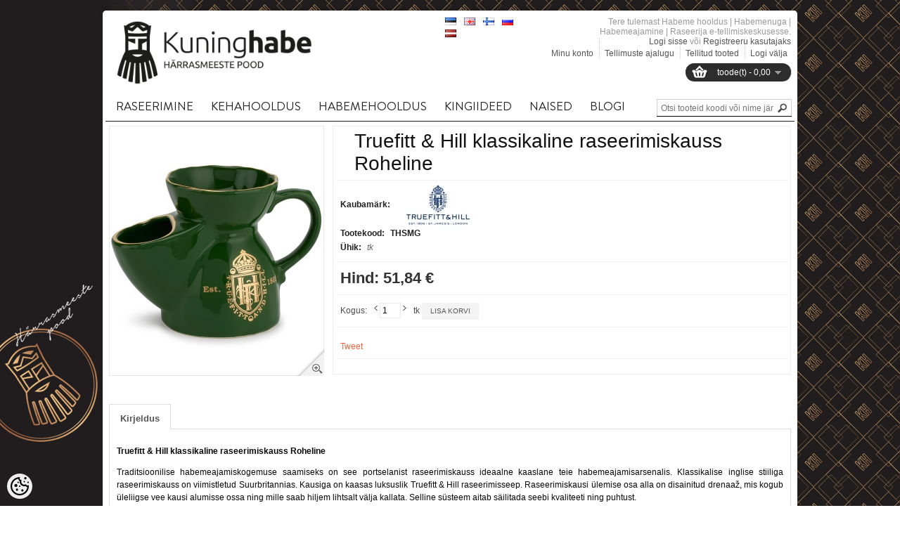

--- FILE ---
content_type: text/html; charset=UTF-8
request_url: https://www.kuninghabe.ee/et/a/truefitt-and-hill-klassikaline-raseerimiskauss-roheline
body_size: 22078
content:
<!DOCTYPE html>
<html dir="ltr" lang="et">
<head>
<meta charset="utf-8">
<title>Truefitt &amp; Hill klassikaline raseerimiskauss Roheline @ Habeme hooldus | Habemenuga | Habemeajamine | Raseerija</title>

<meta name="keywords" content="Raseerija, Raseerijad, Raseerimispintsel, Raseerimispintslid, Vahukauss, Habe, Habemed, Vunts, Vuntsid, Habemehooldus" />
<meta name="description" content="Truefitt &amp; Hill klassikaline raseerimiskauss Roheline Traditsioonilise habemeajamiskogemuse saamiseks on see portselanist raseerimiskauss ideaalne kaaslane teie habemeajamisarsenalis. Klassikalise inglise stiiliga raseerimiskauss on viimistletud Suurb..." />
<meta name="author" content="Habeme hooldus | Habemenuga | Habemeajamine | Raseerija" />
<meta name="generator" content="ShopRoller.com" />

<meta property="og:type" content="website" />
<meta property="og:title" content="Truefitt &amp; Hill klassikaline raseerimiskauss Roheline" />
<meta property="og:image" content="https://www.kuninghabe.ee/media/barber/.product-image/large/Truefitt%20%26%20Hill/Kausid/Truefitt-Hill-klassikaline-raseerimiskauss-Roheline.jpg" />
<meta property="og:url" content="https://www.kuninghabe.ee/et/a/truefitt-and-hill-klassikaline-raseerimiskauss-roheline" />
<meta property="og:site_name" content="Habeme hooldus | Habemenuga | Habemeajamine | Raseerija" />

<meta http-equiv="X-UA-Compatible" content="IE=edge,chrome=1" />
<meta name="viewport" content="width=device-width, initial-scale=1.0" />
<link rel="stylesheet" type="text/css" href="//fonts.googleapis.com/css?family=PT Sans">
<!--[if lt IE 9]>
	<script src="https://html5shiv.googlecode.com/svn/trunk/html5.js"></script>
<![endif]-->

<base href="https://www.kuninghabe.ee/" />

<link href="https://www.kuninghabe.ee/media/barber/logod/Uus logo/Logo square.png" rel="icon" /> 

<link rel="stylesheet" href="https://www.kuninghabe.ee/skin/shoppa/css/all-2922.css" type="text/css" media="screen" />

<!--[if IE 7]>
<link rel="stylesheet" type="text/css" href="https://www.kuninghabe.ee/skin/shoppa/css/ie7.css" />
<![endif]-->

<script src="//ajax.googleapis.com/ajax/libs/jquery/1.7.1/jquery.min.js"></script>
<script>window.jQuery || document.write(unescape('%3Cscript src="catalog/view/javascript/jquery/jquery-1.7.1.min.js" %3E%3C/script%3E'))</script>

<script src="//ajax.googleapis.com/ajax/libs/jqueryui/1.8.16/jquery-ui.min.js"></script>

<script type="text/javascript" src="https://www.kuninghabe.ee/skin/shoppa/js/all-2922.js"></script>

<!-- Megamenu -->
<link href="https://www.kuninghabe.ee/media/barber/assets/megamenu/css/megamenu.css" rel="stylesheet">
<script src="https://www.kuninghabe.ee/media/barber/assets/megamenu/js/megamenu_plugins.js" type="text/javascript"></script>
<script src="https://www.kuninghabe.ee/media/barber/assets/megamenu/js/megamenu.js" type="text/javascript"></script>


<script>
$(document).ready(function($){
    $('.megamenu').megaMenuCompleteSet({
        menu_speed_show : 0, // Time (in milliseconds) to show a drop down
        menu_speed_hide : 0, // Time (in milliseconds) to hide a drop down
        menu_speed_delay : 0, // Time (in milliseconds) before showing a drop down
        menu_effect : 'hover_fade', // Drop down effect, choose between 'hover_fade', 'hover_slide', etc.
        menu_click_outside : 1, // Clicks outside the drop down close it (1 = true, 0 = false)
        menu_show_onload : 0, // Drop down to show on page load (type the number of the drop down, 0 for none)
        menu_responsive:1 // 1 = Responsive, 0 = Not responsive
    });
});
</script>


<style type="text/css">
	#colorbox, #cboxOverlay, #cboxWrapper { z-index:9999999; }
	#header-notifications { font-family: 'PT Sans', sans-serif !important; }
	#menu > ul > li > a { font-family: 'PT Sans', sans-serif !important; font-size: 14px; }
	#menu > ul > li ul > li > a { font-family: 'PT Sans', sans-serif !important; font-size: 14px; }
	#menu > ul > li ul > li > a:hover { font-family: 'PT Sans', sans-serif !important; font-size: 14px;}
	.box .box-heading span { font-family: 'PT Sans', sans-serif !important; }
	h1, h2, h3, h4, h5, h6 { font-family: 'PT Sans', sans-serif !important; }
	.product-grid .name a { font-family: 'PT Sans', sans-serif !important; }
	.product-grid .name a:hover { font-family: 'PT Sans', sans-serif !important; }
	.product-list .name a { font-family: 'PT Sans', sans-serif !important; }
	.box-product .name a { font-family: 'PT Sans', sans-serif !important; }
	.box-product .name a:hover { font-family: 'PT Sans', sans-serif !important; }
	#footer .column b { font-family: 'PT Sans', sans-serif !important; }

	body { background: 	 url('https://www.kuninghabe.ee/skin/shoppa/image/bg-patterns/plaid.png'); }
	#menu { border-bottom: 3px solid #ED643F; }
	.featured .box-heading h3 { border-bottom: 3px solid #ED643F; }
	.latest .box-heading h3 { border-bottom: 3px solid #ED643F; }
	.box .box-heading h3 { border-bottom: 3px solid #ED643F; }
	#footer .titl { border-bottom: 1px solid #ED643F; }
	#footer h3 { border-bottom: 2px solid #ED643F; }
    #home-featured-list .featured-item:hover .name a { color: #ED643F; }
    #home-featured-pagination a.selected { background: #ED643F; }
    #home-latest-list .latest-item:hover .name a { color: #ED643F; }
    #home-latest-pagination a.selected { background: #ED643F; }
	a, a:visited, a b { color: #ED643F; }
	body a { color: #ED643F; text-decoration: none; }
	.box-product > div:hover .name a { color: #ED643F !important; }
	.product-filter .product-compare a { color: #ED643F; }
	.product-grid > div:hover .name a { color: #ED643F !important; }
	.product-grid .name a:hover { color: #ED643F !important; }
	.product-list > div:hover .name a { color: #ED643F !important; }
	.product-list .name a:hover { color: #ED643F !important; }
	.box-product .name a { color: #ED643F; }
	a.button:hover, input.button:hover { background: #ED643F; }
</style>

<link href="https://fonts.googleapis.com/css?family=Muli:400,700" rel="stylesheet">


<script type='text/javascript'>/* <![CDATA[ */
	var _smartad = _smartad || new Object(); _smartad.page_id=Math.floor(Math.random()*10000001);
	if(!_smartad.prop) {  _smartad.prop='screen_width='+(document.documentElement.clientWidth || document.getElementsByTagName('body')[0].clientWidth)+decodeURIComponent('%26screen_height=')+(document.documentElement.clientHeight || document.getElementsByTagName('body')[0].clientHeight)+decodeURIComponent('%26os=')+navigator.platform+decodeURIComponent('%26refurl=')+encodeURIComponent(document.referrer||'')+decodeURIComponent('%26pageurl=')+encodeURIComponent(document.URL||'')+decodeURIComponent('%26rnd=')+ new Date().getTime(); }
	(function() {
		if (_smartad.space){
			_smartad.space += ',0c65de5b-775e-4614-a02c-1673ae13556e';
		}else{
			_smartad.space = '0c65de5b-775e-4614-a02c-1673ae13556e';
			_smartad.type='onload';
			var f=function(){
				var d = document, b = d.body || d.documentElement || d.getElementsByTagName('BODY')[0],n = b.firstChild, s = d.createElement('SCRIPT');
				s.type = 'text/javascript',s.language = 'javascript',s.async = true,s.charset='UTF-8';
				s.src=location.protocol+'//serving.bepolite.eu/script?space='+_smartad.space+decodeURIComponent('%26type=')+_smartad.type+decodeURIComponent('%26page_id=')+_smartad.page_id+decodeURIComponent('%26')+_smartad.prop;
				n?b.insertBefore(s, n):b.appendChild(s);
			};
			if(document.readyState==='complete'){
				f();
				delete _smartad.space;
			}else{
				if(window.addEventListener){ 
					window.addEventListener('load',f,false);
				}else if(window.attachEvent){
					window.attachEvent('onload',f);
				}
			}
		}
	})();
/* ]]> */</script>
<!-- Facebook Pixel Code -->
<script>
!function(f,b,e,v,n,t,s)
{if(f.fbq)return;n=f.fbq=function(){n.callMethod?
n.callMethod.apply(n,arguments):n.queue.push(arguments)};
if(!f._fbq)f._fbq=n;n.push=n;n.loaded=!0;n.version='2.0';
n.queue=[];t=b.createElement(e);t.async=!0;
t.src=v;s=b.getElementsByTagName(e)[0];
s.parentNode.insertBefore(t,s)}(window, document,'script',
'https://connect.facebook.net/en_US/fbevents.js');
fbq('init', '468958910153350');
fbq('track', 'PageView');
</script>
<noscript><img height="1" width="1" style="display:none"
src="https://www.facebook.com/tr?id=468958910153350&ev=PageView&noscript=1"
/></noscript>
<!-- End Facebook Pixel Code -->




            <!-- Global Site Tag (gtag.js) - Google Analytics -->
        <script type="text/javascript">
            window.dataLayer = window.dataLayer || [];
            function gtag(){dataLayer.push(arguments);}
            gtag('consent', 'default', {
                'ad_user_data': 'denied',
                'ad_personalization': 'denied',
                'ad_storage': 'denied',
                'analytics_storage': 'denied',
                'wait_for_update': 500,
              });
            gtag('js', new Date());

            gtag('config', 'UA-58712119-1' );
        </script>
        <script type="text/javascript" async src="https://www.googletagmanager.com/gtag/js?id=UA-58712119-1"></script>
        <script>
        /*
         *   Called when consent changes. Assumes that consent object contains keys which
         *   directly correspond to Google consent types.
         */
        const googleUserConsentListener = function() {
            let consent = this.options;
            gtag('consent', 'update', {
                'ad_user_data': consent.marketing,
                'ad_personalization': consent.marketing,
                'ad_storage': consent.marketing,
                'analytics_storage': consent.analytics
            });
        };

        $('document').ready(function(){
            Roller.Events.on('onUserConsent', googleUserConsentListener);
        });
    </script>
    <!-- Global Site Tag (gtag.js) - Google Analytics Events -->
            <script type="text/javascript"">
                    gtag('event', 'view_item', {"currency":"EUR","value":51.84,"items":[{"item_id":"THSMG","item_name":"Truefitt & Hill klassikaline raseerimiskauss Roheline","item_brand":"Truefitt & Hill","price":51.84,"discount":0,"item_category":"Raseerimine"}]});
                </script>
    
    <!-- Global Site Tag (gtag.js) - Google Analytics Event listeners -->
	


<style id="shoproller-custom-fonts" type="text/css">
@font-face {
    font-family: bodonitown;
    src: url(https://www.kuninghabe.ee/media/barber/assets/Bodonitown.ttf);
}
</style>
<style id="tk-theme-configurator-css" type="text/css">
body { background-image:url(https://www.kuninghabe.ee/skin/base/backgrounds/43.png); }
body { background-color:#F8F8FA; }
#content { font-family:Verdana,Geneva,sans-serif; }
#content, .product-info .description, .product-info #wishlist-links a, .product-info .product-attributes-wrap { font-size:12px; }
#content { color:#080808; }
h1,h2,h3,h4,h5,h6,.box .box-heading h3 { font-family:Verdana,Geneva,sans-serif !important; }
h1,h2,h3,h4,h5,h6 { color:#121111 !important; }
#menu{ background-color:#ffffff; }
#menu > ul > li > a { color:#191717; }
#menu > ul > li:hover > a { background-color:#f7784f; }
#menu > ul > li:hover > a { color:#332828; }
#menu > ul > li > a { font-size:12px; }
#menu > ul > li  div { background-color:#211e1e; }
#menu > ul > li ul > li > a { color:#fff; }
#menu > ul > li ul > li > a { font-size:13px; }
.box .box-heading h3 { color:#513847 !important; }
.box .box-heading h3 { font-size:16px; }
.box .box-heading h3 { border-color:#ED643F !important; }
.box-category > ul > li > a,.box-category > ul > li ul > li > a, .box-category a  { color:#333333 !important; }
.box-category a:hover { color:#eb5636 !important; }
a.button, input.button, button.button, .box-product > div .cart a.button, .box-product > div .cart input.button, .product-grid > div 
											.cart a.button, .product-grid > div .cart input.button, .product-list > div .cart a.button, 
											.product-list > div .cart input.button, .button.gray { background-color:#f3f3f3; }
a.button, input.button, button.button, .box-product > div .cart a.button, .box-product > div .cart input.button, .product-grid > div 
											.cart a.button, .product-grid > div .cart input.button, .product-list > div .cart a.button, 
											.product-list > div .cart input.button, .button.gray { color:#555 !important; }
a.button:hover, input.button:hover, button.button:hover, .box-product > div .cart a.button:hover, .box-product > div .cart input.button:hover, 
											.product-grid > div .cart a.button:hover, .product-grid > div .cart input.button:hover, 
											.product-list > div .cart a.button:hover, .product-list > div .cart input.button:hover { background-color:#ed5c2d; }
a.button:hover, input.button:hover, button.button:hover, .box-product > div .cart a.button:hover, .box-product > div .cart input.button:hover, 
											.product-grid > div .cart a.button:hover, .product-grid > div .cart input.button:hover, 
											.product-list > div .cart a.button:hover, .product-list > div .cart input.button:hover { color:#ffffff; }
.button, input.button, button.button, .box-product > div .cart a.button, .box-product > div .cart input.button, .product-grid > div 
											.cart a.button, .product-grid > div .cart input.button, .product-list > div .cart a.button, 
											.product-list > div .cart input.button, .button.gray { font-size:12px; }
.product-list .price, .product-grid .price, .home-featured-list .featured-description .price { color:#555; }
.product-list .price-old, .product-grid .price-old, .home-featured-list .featured-description .price-old { color:#F00; }
.product-list .price, .product-grid .price, .home-featured-list .featured-description .price  { font-size:16px !important; }
.product-list .price-old, .product-grid .price-old, .home-featured-list .featured-description .price-old { font-size:12px; }
.product-info .price { color:#333; }
.product-info .price-old { color:#676767; }
.product-info .price { font-size:22px; }
.product-info .price-old { font-size:18px; }
.pagination .links a { color:#fff; }
.pagination .links a { border-color:#777; }
.pagination .links a:hover { background-color:#888; }
.pagination .links a:hover { color:#fff; }
.pagination .links a:hover { border-color:#777; }
.pagination .links b { background-color:#555; }
.pagination .links b { color:#fff; }
.pagination .links b { border-color:#444; }
#header #cart .heading, #header #cart .heading a span#cart-total { background-color:#2e2d2d; }
#footer { background-color:#262323; }
#footer h3 { color:#ffffff; }
#footer .column a { color:#777; }
#footer .column a:hover { color:#777; }
</style>
<style id="tk-custom-css" type="text/css">
/* Fontide import */
@font-face {
	font-family: 'Sackers Gothic Std';
	src: url('https://www.kuninghabe.ee/media/barber/assets/SackersGothicStd-Medium.eot');
	src: url('https://www.kuninghabe.ee/media/barber/assets/SackersGothicStd-Medium.eot?#iefix') format('embedded-opentype'),
		url('https://www.kuninghabe.ee/media/barber/assets/SackersGothicStd-Medium.woff2') format('woff2'),
		url('https://www.kuninghabe.ee/media/barber/assets/SackersGothicStd-Medium.woff') format('woff'),
		url('https://www.kuninghabe.ee/media/barber/assets/SackersGothicStd-Medium.ttf') format('truetype'),
		url('https://www.kuninghabe.ee/media/barber/assets/SackersGothicStd-Medium.svg#SackersGothicStd-Medium') format('svg');
	font-weight: 500;
	font-style: normal;
}

@font-face {
	font-family: 'Sackers Gothic Std';
	src: url('https://www.kuninghabe.ee/media/barber/assets/SackersGothicStd-Light.eot');
	src: url('https://www.kuninghabe.ee/media/barber/assets/SackersGothicStd-Light.eot?#iefix') format('embedded-opentype'),
		url('https://www.kuninghabe.ee/media/barber/assets/SackersGothicStd-Light.woff2') format('woff2'),
		url('https://www.kuninghabe.ee/media/barber/assets/SackersGothicStd-Light.woff') format('woff'),
		url('https://www.kuninghabe.ee/media/barber/assets/SackersGothicStd-Light.ttf') format('truetype'),
		url('https://www.kuninghabe.ee/media/barber/assets/SackersGothicStd-Light.svg#SackersGothicStd-Light') format('svg');
	font-weight: 300;
	font-style: normal;
}

@font-face {
	font-family: 'Sackers Gothic Std';
	src: url('https://www.kuninghabe.ee/media/barber/assets/SackersGothicStd-Heavy.eot');
	src: url('https://www.kuninghabe.ee/media/barber/assets/SackersGothicStd-Heavy.eot?#iefix') format('embedded-opentype'),
		url('https://www.kuninghabe.ee/media/barber/assets/SackersGothicStd-Heavy.woff2') format('woff2'),
		url('https://www.kuninghabe.ee/media/barber/assets/SackersGothicStd-Heavy.woff') format('woff'),
		url('https://www.kuninghabe.ee/media/barber/assets/SackersGothicStd-Heavy.ttf') format('truetype'),
		url('https://www.kuninghabe.ee/media/barber/assets/SackersGothicStd-Heavy.svg#SackersGothicStd-Heavy') format('svg');
	font-weight: 900;
	font-style: normal;
}

@font-face {
	font-family: Brandon Grotesque;
	src: url('https://www.kuninghabe.ee/media/barber/assets/BrandonGrotesque-Regular.ttf') format('truetype');
	font-weight: 300;
	font-style: normal;
}

@font-face {
	font-family: Brandon Grotesque;
	src: url('https://www.kuninghabe.ee/media/barber/assets/BrandonGrotesque-Regular.ttf') format('truetype');
	font-weight: 900;
	font-style: normal;
}


#header .links a {
    padding: 15px 0px 0px 7px;
}
#header #logo { top:10px; }
#header #logo img { max-height:95px; }

#menu > ul > li > a { font-weight:bold;  }


.image #wrap{
	z-index:99 !important;	
}




#footer { background:#060606; border-top:0 none; border-bottom:0 none; }
#footer .titl { border-bottom:1px solid #ffffff; }
#footer h3 { border-bottom:0 none; color:#ffffff !important; }
#footer .column a { color:#ffffff; }
#footer .column .address,
#footer .column .phone,
#footer .column .email { background:none; padding-left:0; color:#ffffff; }
#base-container { border-top:0 none; background:#060606; padding:0 5px 10px; }

.product-info > .left + .right { background:#ffffff; }
.product-info .description a {
    text-decoration: none;
}

/* Slider and banners */
.camera_wrap {
    margin-bottom: 0;
}
.frontpage_banner_1 p{
    margin-top: -6px;	
}


body {
	background: url(https://www.kuninghabe.ee/media/barber/assets/background_sm.png) no-repeat center center fixed;
    -webkit-background-size: cover;
    -moz-background-size: cover;
    -o-background-size: cover;
    background-size: cover;
}
@media (min-width: 1280px) {
    body {
		background: url(https://www.kuninghabe.ee/media/barber/assets/background_sm.png) no-repeat center center fixed;
    -webkit-background-size: cover;
    -moz-background-size: cover;
    -o-background-size: cover;
    background-size: cover;	
	}
}
@media (min-width: 1440px) {
    body {
		background: url(https://www.kuninghabe.ee/media/barber/assets/background.png) no-repeat center center fixed;
    -webkit-background-size: cover;
    -moz-background-size: cover;
    -o-background-size: cover;
    background-size: cover;	
	}
}

@media (min-width: 1600px) {
    body {
		background: url(https://www.kuninghabe.ee/media/barber/assets/background_bg.png) no-repeat center center fixed;
    -webkit-background-size: cover;
    -moz-background-size: cover;
    -o-background-size: cover;
    background-size: cover;	
	}
}
@media (min-width: 1700px) {
    body {
		background: url(https://www.kuninghabe.ee/media/barber/assets/background_bgg.png) no-repeat center center fixed;
    -webkit-background-size: cover;
    -moz-background-size: cover;
    -o-background-size: cover;
    background-size: cover;	
	}
}

}

body#tinymce{
	background:none;	
}

#tinymce{
	background: none !important;
}

/* Fonts */
.megamenu > li > a {
	font-family: "Brandon Grotesque" !important;
	font-size: 17px !important;
}
#menu > ul > li > a, .megamenu > li > a{
    padding: 10px 15px 10px 15px;
    font-weight: 500 !important;
    font-style: normal !important;
}

.megamenu > li > div h4 > a{
    font-family: 'Sackers Gothic Std';
    font-weight: 900;
    font-style: normal;
    font-size: 13px;	
}

.megamenu > li > div a {
    font-family: 'Sackers Gothic Std';
    font-weight: 300;
    font-style: normal;	
}


#menu > ul > li ul > li > a:hover, #menu > ul > li ul > li > a {
    font-family: muli !important;
    font-size: 12px !important;
    font-weight: normal !important;
}

.featured .box-heading h3 {
    border-bottom: 3px solid #b8b3a8;
}

#home-new-pagination a.selected, #home-onsale-pagination a.selected, #home-category-pagination a.selected {
    background: #bdbdbd;
}


.megamenu_light .megamenu li .dropdown_container, .megamenu_light .megamenu li .dropdown_fullwidth, .megamenu_light .megamenu li .dropdown_flyout li ul {
    border: 0;
    border-top-width: 0;
    background: #fff;
    color: #000;
	border-top:1px solid #000;
}

.megamenu_light .megamenu > li > div a, .megamenu_light .megamenu li ul li, .megamenu_light .megamenu li ol li {
    color: #000;
}

.megamenu > li > a {
    padding: 10px 15px 10px 15px;
}

.megamenu_light_bar .megamenu {
    display: inline-block;
    border-bottom: 1px solid;
    width: 100%;
}

.megamenu_light_bar {
    border-bottom: 0;
}

.megamenu li.tk-category-170 ul li {
    white-space: nowrap;
}

.megamenu li.tk-category-170 .custom_pic img{
    float: right;
    max-width: 80%;
}

#footer{
	position:relative;	
}

#footer .socials .icons{
    width: auto;
    height: auto;
    position: absolute;
    top: 0px;
    right: 0px;	
}

#footer .socials .icons p{
	margin:0;
}

#footer .column.socials a:hover {
    text-decoration: none;
}


#footer .socials .icons p img{
	zoom: 1;
    opacity: 0.7;
	-webkit-transition: opacity 0.3s ease-in-out;
	-moz-transition: opacity 0.3s ease-in-out;
	-ms-transition: opacity 0.3s ease-in-out;
	-o-transition: opacity 0.3s ease-in-out;
	transition: opacity 0.3s ease-in-out;
}

#footer .socials .icons p img:hover{
    opacity: 1;
	-webkit-transition: opacity 0.3s ease-in-out;
	-moz-transition: opacity 0.3s ease-in-out;
	-ms-transition: opacity 0.3s ease-in-out;
	-o-transition: opacity 0.3s ease-in-out;
	transition: opacity 0.3s ease-in-out;
}

/* Footeri muudatused */

#footer {
    background: #141011;
}

#footer .first_column li a{
color:#a6a6a5;
font-family:bodonitown;
font-size:20px;
font-family: "Brandon Grotesque";
}

#footer .first_column li a:hover{
color:#fff;
}

.new_column {
    float: left;
    width: 25%;
    font-family: bodonitown;
    margin-top: 20px;
    list-style-type: none;
}
.second_column.new_column {
    width: 40%;
}

.second_column img {
    max-width: 179px;
    margin-top: 40px;
}

.logo_image{
    float: left;
    position: relative;
    right: 40px;
}

.text_content_footer{
	float:left;
    width: 160px;
}

.title_footer{
	color:#b8b8b8;
	font-size:16px;
	text-transform:uppercase;
    margin-top: 40px;
    margin-bottom: 20px;
	font-family: "Brandon Grotesque";
}

.third_column.new_column{
    margin-left: 35px;	
}

.content_email_phone{
	float:left;
	font-size:16px;
	color:#a6a6a5;
	font-family: "Brandon Grotesque";
}

.content_email_phone .e_mail, .content_email_phone .telephone{
    padding-left: 30px;
    float: left;
    width: 100%;
    padding-bottom: 10px;

}
.content_email_phone .e_mail{
	background: url('https://www.kuninghabe.ee/media/barber/assets/kiri.png');
	background-size: 20px;
    background-repeat: no-repeat;
    background-position-y: 0;	
}

.content_email_phone .telephone{
	background: url('https://www.kuninghabe.ee/media/barber/assets/telefon.png');
	background-size: 20px;
    background-repeat: no-repeat;
    background-position-y: 0;		
}

.copyrights_new{
    color: #bdbdbd;
    float: left;
    width: 80%;
    font-weight: bold;
    font-family: "Brandon Grotesque";
    font-size: 16px;
    margin-top: 10px;
	float:left;
}

.shoproller_badge_new {
    float: right;
    margin-top: 22px;
}

.megamenu img {
    opacity: 1 !important;
}

#footer .column {
    float: left;
    width: 0;
    min-height: 0;
    margin-right: 0;
    padding-right: 0;
}

#tellimiskeskus-badge a{
    color: #ff4200;	
}

#footer{
	margin:-4px -4px;
	background: #0f0d0e;	
}

.footer_base_container {
    height: 25px;
    margin: 0 auto;
    background: #0f0d0e;
    margin-bottom: 20px;
    max-width: 990px;
    position: relative;
    bottom: 30px;
    border-radius: 10px;
	width:100%;
}

.first_column.new_column ul{
	list-style-type:none;
    list-style-type: none;
    padding-left: 5px;
}

#tellimiskeskus-badge{
	display:none;	
}

/* Menüü font 
#menu > ul > li > a, #menu > ul > li ul > li > a, #menu > ul > li ul > li > a:hover{
    font-family: 'bodonitown', sans-serif !important;
}
*/

#menu{
	display:none;	
}

#header {
    margin-bottom: 20px;
}

#header #search {
    top: 122px;
    border-bottom: 1px solid #000;
}

.megamenu > li .megamenu_drop {
    padding-right: 10px;
}

.megamenu_light_bar {
    background: #fff;
    border: 0;
    border-radius: 0;	
}

.megamenu_light_bar .megamenu > li:hover > a {
    color: #fff;
    text-shadow: none;
    background: #ed643f;
}

#menu > ul > li ul > li > a {
    font-size: 13px;
    font-weight: bold;
}

.megamenu_light_bar .megamenu > li:hover > a {
    color: #000;
    text-shadow: none;
    background: #fff;
    border-bottom: 2px solid #000;
}

.megamenu_light_bar .megamenu > li > a {
    border-bottom: 2px solid #fff;
}

.megamenu_light_bar .megamenu > li .megamenu_drop {
    background: #fff;
}

.megamenu_light_bar .megamenu > li > a {
    background: #fff;
}

.manufacturer-list ul{
	width:100%;
}

.manufacturer-list ul li{
    width: 24.5%;
    display: inline-block;
    box-sizing: border-box;
    border: 1px solid #eee;
    padding: 10px 0px;
    text-align: center;
	margin-bottom:5px;	
}

@media only screen and (max-width: 480px) {

	.new_column{
    width: 100% !important;
	}

	.third_column.new_column {
		margin-left: 0;
	}	
	
	.new_column img{
    max-width:100%;
	height:auto;
	}
	
	.logo_image{
    float: left;
    position: relative;
    right: 0px;
	}
	
	.second_column img {
		max-width: 83px !important;
		margin-right: 15px;
	}
	
	.footer_base_container {
    bottom: 20px;
	}


	
}


/*ADDONS*/
	/*QUESTION*/
#question-out-of-stock #stock-str span:first-child{
	display:none;
}

#question-out-of-stock{
	padding: 0;
    margin-right: 10px;
    font-weight: bold;
}

#questions-links{
    display: inline-block;
    text-decoration: none; 
}

#questions-links a{
	float:left;
    color: #000;
	padding: 8px 10px 8px 10px;
    background: #f3f3f3;
    font-family: Arial, Helvetica, sans-serif;
    font-size: 10px;
    font-weight: 400;
    text-transform: uppercase;
}
#questions-links a:hover{
    color: #FFF;
	background:#000;
}
.content-template-content-product_question_popup {
    background: #FFF !important;
    padding: 25px;
    box-sizing: border-box;
    overflow: hidden;
}

</style>

<script type="text/javascript">
if(!Roller) var Roller = {};
Roller.config = new Array();
Roller.config['base_url'] = 'https://www.kuninghabe.ee/et/';
Roller.config['base_path'] = '/';
Roller.config['cart/addtocart/after_action'] = '1';
Roller.config['skin_url'] = 'https://www.kuninghabe.ee/skin/shoppa/';
Roller.config['translate-fill_required_fields'] = 'Palun täida kõik kohustuslikud väljad';
Roller.t = {"form_error_fill_required_fields":"Palun t\u00e4ida k\u00f5ik kohustuslikud v\u00e4ljad","cart_error_no_items_selected":"Vali tooted!"}
$(function()
{
	/* Disable product grid hover animations */
	$('.product-grid > div, .product-list > div').off('mouseenter mouseleave');
	
	/* footer base laius */
	var footer_container_w = $('#footer').width();
	$('.footer_base_container').css('width', footer_container_w + 40 )
	
	/* footer base laius suurendades, vähendades */
	$(window).on('resize', function(){
		var footer_container_w = $('#footer').width();
		$('.footer_base_container').css('width', footer_container_w + 40 )
	});
});

$(document).ready(function()
{
	$('.product_holder_inside .name').equalHeights();
	$("#stock-str").appendTo("#question-out-of-stock");
	$("#outofstock-silt-product").appendTo(".image");
	
	/* Lets calculate megamenu columns */
	$("ul.megamenu .dropdown_container").each(function(){ 
	var count_elements = $(this).find('.col_2');
	var parent_class = $(this).parent().attr('class');
	megamenu_layouts(count_elements.length, parent_class );	
	});		
	
	/* Search click */
	$('.button-search').bind('click', function()
	{
	
			var f = $('#header #searchForm');
			var query = $('#header #filter_name').val();
			
			if(query)
			{
				f.find('input[name="q"]').val( query );
				f.submit();
			}

	});	
	

	
});


function megamenu_layouts(number, parent){

	var parent_columns = $('.megamenu li.'+parent).find('.col_2');
	if ( number == 5 ) {
		parent_columns.removeClass('col_2').addClass('col_3');
		$('.megamenu li.'+parent).find('.custom_pic').removeClass('col_2').addClass('col_12');
	}

	if ( number == 4 ) {
		parent_columns.removeClass('col_2').addClass('col_2');
		$('.megamenu li.'+parent).find('.custom_pic').removeClass('col_2').addClass('col_6');	
	}
	
	if ( number == 3 ) {
		parent_columns.removeClass('col_2').addClass('col_3');
		$('.megamenu li.'+parent).find('.custom_pic').removeClass('col_2').addClass('col_6');
	}		
}

</script>
</head>

<body class="browser-chrome browser-chrome-131.0.0.0 tk-language-et_EE page-template-page-1column content-template-content-product tk-product-page">
	
<div id="fb-root"></div>
<script type="text/plain" data-category="analytics" async defer crossorigin="anonymous" src="https://connect.facebook.net/et_EE/sdk.js#xfbml=1&version=v11.0&appId=386731248061277&autoLogAppEvents=1"></script>
	
	<div id="container">
	
				
		<div id="header">
			
<div id="logo">
			<a href="https://www.kuninghabe.ee/et/home">
			<img src="https://www.kuninghabe.ee/media/barber/kuninghabe/kuninghabe_logo.jpg" alt="Habeme hooldus | Habemenuga | Habemeajamine | Raseerija" title="Habeme hooldus | Habemenuga | Habemeajamine | Raseerija" />
		</a>
	</div>
<form action="#" method="post">
	<div id="language">
		<ul>
			
			<li>
				<a href="https://www.kuninghabe.ee/et" title="Eesti keel">
					<img src="https://www.kuninghabe.ee/skin/shoppa/images/flags/et.png" alt="Eesti keel">
				</a>
			</li>
	
			
			<li>
				<a href="https://www.kuninghabe.ee/en" title="English">
					<img src="https://www.kuninghabe.ee/skin/shoppa/images/flags/en.png" alt="English">
				</a>
			</li>
	
			
			<li>
				<a href="https://www.kuninghabe.ee/fi" title="Soome keel">
					<img src="https://www.kuninghabe.ee/skin/shoppa/images/flags/fi.png" alt="Soome keel">
				</a>
			</li>
	
			
			<li>
				<a href="https://www.kuninghabe.ee/ru" title="Vene keel">
					<img src="https://www.kuninghabe.ee/skin/shoppa/images/flags/ru.png" alt="Vene keel">
				</a>
			</li>
	
			
			<li>
				<a href="https://www.kuninghabe.ee/lv" title="Läti keel">
					<img src="https://www.kuninghabe.ee/skin/shoppa/images/flags/lv.png" alt="Läti keel">
				</a>
			</li>
	
				</ul>
	</div>
</form>

		
	<div id="cart" class="">
		<div class="heading">
			<!-- h4>Shopping Cart</h4 -->
							<a href="https://www.kuninghabe.ee/et/cart"><span id="cart-total"><span id="cart_total_qty"></span> toode(t) - <span id="cart_total_sum">0,00</span></span></a>
					</div>
		<div class="content"></div>
	</div>

<div id="search" class="clearfix">
	<form id="searchForm" action="https://www.kuninghabe.ee/et/search" method="get">
		
		<div class="button-search"></div>

							<input type="hidden" name="page" value="1" />
		
		<input id="filter_name" type="text" name="q" value="" placeholder="Otsi tooteid koodi või nime järgi..." onClick="this.select()" />
	</form>
</div>
<div id="welcome">

	Tere tulemast Habeme hooldus | Habemenuga | Habemeajamine | Raseerija e-tellimiskeskusesse.<br/>

		
		<a href="https://www.kuninghabe.ee/et/login">Logi sisse</a>
		või		<a href="https://www.kuninghabe.ee/et/account/register">Registreeru kasutajaks</a>

		
</div>

<div class="links">
  <a href="https://www.kuninghabe.ee/et/account/myaccount">Minu konto</a>
  <a href="https://www.kuninghabe.ee/et/order/list">Tellimuste ajalugu</a>
  <a href="https://www.kuninghabe.ee/et/account/products">Tellitud tooted</a>
  <a href="https://www.kuninghabe.ee/et/logout">Logi välja</a>
</div>
		</div>
		
		
<!-- responsive: phone menu start -->
<div id="phonemenublock" style="display:none">
	<div id="phonemenubutton">Menüü</div>
	<select id="phonemenuselect" onchange="location=this.value"> 
						
<option value=""></option> 

		
	<option value="https://www.kuninghabe.ee/et/c/raseerimine">Raseerimine</option>

								
		
				
		<li class="parent level_1 tk-category-88 ">
				<a href="https://www.kuninghabe.ee/et/c/raseerijad"><span>Raseerijad</span></a>
                				<div>
					<ul>
																		
		
		
		<li class="level_2 tk-category-208">
			<a class="navi nochild " href="https://www.kuninghabe.ee/et/c/klassikalised-raseerijad-2"><span>Klassikalised raseerijad</span></a>
		</li>

			
		
		<li class="level_2 tk-category-209">
			<a class="navi nochild " href="https://www.kuninghabe.ee/et/c/mach3r-raseerijad-2"><span>Mach3® raseerijad</span></a>
		</li>

			
		
		<li class="level_2 tk-category-210">
			<a class="navi nochild " href="https://www.kuninghabe.ee/et/c/fusiontm-raseerijad-2"><span>Fusion™ raseerijad</span></a>
		</li>

			
		
		<li class="level_2 tk-category-211">
			<a class="navi nochild " href="https://www.kuninghabe.ee/et/c/habemenoad"><span>Habemenoad</span></a>
		</li>

			
		
		<li class="level_2 tk-category-212">
			<a class="navi nochild " href="https://www.kuninghabe.ee/et/c/shavette"><span>Shavette</span></a>
		</li>

			
		
		<li class="level_2 tk-category-213">
			<a class="navi nochild " href="https://www.kuninghabe.ee/et/c/pardlid-ja-trimmerid"><span>Pardlid ja trimmerid</span></a>
		</li>

			
		
		<li class="level_2 tk-category-245">
			<a class="navi nochild " href="https://www.kuninghabe.ee/et/c/kiilakatele-1"><span>Kiilakatele</span></a>
		</li>

						</ul>
				</div>
							</li>

				
				
		<li class="parent level_1 tk-category-1 ">
				<a href="https://www.kuninghabe.ee/et/c/raseerimispintslid"><span>Raseerimispintslid</span></a>
                				<div>
					<ul>
																		
		
		
		<li class="level_2 tk-category-214">
			<a class="navi nochild " href="https://www.kuninghabe.ee/et/c/silvertip-badger-1"><span>Silvertip Badger</span></a>
		</li>

			
		
		<li class="level_2 tk-category-216">
			<a class="navi nochild " href="https://www.kuninghabe.ee/et/c/fine-badger-2"><span>Fine Badger</span></a>
		</li>

			
		
		<li class="level_2 tk-category-217">
			<a class="navi nochild " href="https://www.kuninghabe.ee/et/c/pure-badger-2"><span>Pure Badger</span></a>
		</li>

			
		
		<li class="level_2 tk-category-218">
			<a class="navi nochild " href="https://www.kuninghabe.ee/et/c/sunteetilised"><span>Sünteetilised</span></a>
		</li>

			
		
		<li class="level_2 tk-category-219">
			<a class="navi nochild " href="https://www.kuninghabe.ee/et/c/metsseakarvadest"><span>Metsseakarvadest</span></a>
		</li>

			
		
		<li class="level_2 tk-category-221">
			<a class="navi nochild " href="https://www.kuninghabe.ee/et/c/reisipintslid-1"><span>Reisipintslid</span></a>
		</li>

			
		
		<li class="level_2 tk-category-220">
			<a class="navi nochild " href="https://www.kuninghabe.ee/et/c/naistepintslid"><span>Naistepintslid</span></a>
		</li>

						</ul>
				</div>
							</li>

				
				
		<li class="parent level_1 tk-category-6 ">
				<a href="https://www.kuninghabe.ee/et/c/raseerimistarvikud"><span>Raseerimistarvikud</span></a>
                				<div>
					<ul>
																		
		
		
		<li class="level_2 tk-category-16">
			<a class="navi nochild " href="https://www.kuninghabe.ee/et/c/vahukausid"><span>Vahukausid</span></a>
		</li>

			
		
		<li class="level_2 tk-category-18">
			<a class="navi nochild " href="https://www.kuninghabe.ee/et/c/hoidikud"><span>Hoidikud</span></a>
		</li>

			
		
		<li class="level_2 tk-category-27">
			<a class="navi nochild " href="https://www.kuninghabe.ee/et/c/ziletiterad"><span>Žiletiterad</span></a>
		</li>

			
		
		<li class="level_2 tk-category-29">
			<a class="navi nochild " href="https://www.kuninghabe.ee/et/c/teritusrihmad-ja-pastad"><span>Teritusrihmad ja pastad</span></a>
		</li>

			
		
		<li class="level_2 tk-category-30">
			<a class="navi nochild " href="https://www.kuninghabe.ee/et/c/ratikud"><span>Rätikud</span></a>
		</li>

			
		
		<li class="level_2 tk-category-120">
			<a class="navi nochild " href="https://www.kuninghabe.ee/et/c/reisitarvikud"><span>Reisitarvikud</span></a>
		</li>

			
		
		<li class="level_2 tk-category-125">
			<a class="navi nochild " href="https://www.kuninghabe.ee/et/c/varuosad"><span>Varuosad</span></a>
		</li>

			
		
		<li class="level_2 tk-category-151">
			<a class="navi nochild " href="https://www.kuninghabe.ee/et/c/raseerimispeeglid"><span>Raseerimispeeglid</span></a>
		</li>

						</ul>
				</div>
							</li>

				
				
		<li class="parent level_1 tk-category-167 ">
				<a href="https://www.kuninghabe.ee/et/c/raseerimiseelne-nahahooldus"><span>Raseerimiseelne nahahooldus</span></a>
                				<div>
					<ul>
																		
		
		
		<li class="level_2 tk-category-49">
			<a class="navi nochild " href="https://www.kuninghabe.ee/et/c/raseerimisseebid"><span>Raseerimisseebid</span></a>
		</li>

			
		
		<li class="level_2 tk-category-51">
			<a class="navi nochild " href="https://www.kuninghabe.ee/et/c/raseerimiskreemid"><span>Raseerimiskreemid</span></a>
		</li>

			
		
		<li class="level_2 tk-category-141">
			<a class="navi nochild " href="https://www.kuninghabe.ee/et/c/raseerimisvahud"><span>Raseerimisvahud</span></a>
		</li>

			
		
		<li class="level_2 tk-category-118">
			<a class="navi nochild " href="https://www.kuninghabe.ee/et/c/raseerimisolid"><span>Raseerimisõlid</span></a>
		</li>

						</ul>
				</div>
							</li>

				
				
		<li class="parent level_1 tk-category-168 ">
				<a href="https://www.kuninghabe.ee/et/c/raseerimisjargne-nahahooldus-1"><span>Raseerimisjärgne nahahooldus</span></a>
                				<div>
					<ul>
																		
		
		
		<li class="level_2 tk-category-55">
			<a class="navi nochild " href="https://www.kuninghabe.ee/et/c/aftershave"><span>Aftershave</span></a>
		</li>

			
		
		<li class="level_2 tk-category-112">
			<a class="navi nochild " href="https://www.kuninghabe.ee/et/c/sisseloigetele"><span>Sisselõigetele</span></a>
		</li>

						</ul>
				</div>
							</li>

				
		
		<li class="level_1 tk-category-7">
			<a class="navi nochild " href="https://www.kuninghabe.ee/et/c/kinkekomplektid"><span>Kinkekomplektid</span></a>
		</li>

				
	<option value="https://www.kuninghabe.ee/et/c/kehahooldus-1">Kehahooldus</option>

								
		
				
		<li class="parent level_1 tk-category-132 ">
				<a href="https://www.kuninghabe.ee/et/c/kehahooldus"><span>Kehahooldus</span></a>
                				<div>
					<ul>
																		
		
		
		<li class="level_2 tk-category-176">
			<a class="navi nochild " href="https://www.kuninghabe.ee/et/c/seebid"><span>Seebid</span></a>
		</li>

			
		
		<li class="level_2 tk-category-178">
			<a class="navi nochild " href="https://www.kuninghabe.ee/et/c/dusigeelid"><span>Dušigeelid</span></a>
		</li>

			
		
		<li class="level_2 tk-category-179">
			<a class="navi nochild " href="https://www.kuninghabe.ee/et/c/pulkdeodorandid"><span>Pulkdeodorandid</span></a>
		</li>

			
		
		<li class="level_2 tk-category-180">
			<a class="navi nochild " href="https://www.kuninghabe.ee/et/c/meeste-lohnad"><span>Meeste lõhnad</span></a>
		</li>

			
		
		<li class="level_2 tk-category-181">
			<a class="navi nochild " href="https://www.kuninghabe.ee/et/c/kehakoorijad"><span>Kehakoorijad</span></a>
		</li>

			
		
		<li class="level_2 tk-category-182">
			<a class="navi nochild " href="https://www.kuninghabe.ee/et/c/nahakreemid"><span>Nahakreemid</span></a>
		</li>

			
		
		<li class="level_2 tk-category-184">
			<a class="navi nochild " href="https://www.kuninghabe.ee/et/c/vannisoolad"><span>Vannisoolad</span></a>
		</li>

			
		
		<li class="level_2 tk-category-185">
			<a class="navi nochild " href="https://www.kuninghabe.ee/et/c/tattoo-hooldus"><span>Tattoo hooldus</span></a>
		</li>

			
		
		<li class="level_2 tk-category-205">
			<a class="navi nochild " href="https://www.kuninghabe.ee/et/c/suuhooldus"><span>Suuhooldus</span></a>
		</li>

			
		
		<li class="level_2 tk-category-238">
			<a class="navi nochild " href="https://www.kuninghabe.ee/et/c/uldhooldus"><span>Üldhooldus</span></a>
		</li>

			
		
		<li class="level_2 tk-category-232">
			<a class="navi nochild " href="https://www.kuninghabe.ee/et/c/desinfektandid"><span>Desinfektandid</span></a>
		</li>

			
		
		<li class="level_2 tk-category-187">
			<a class="navi nochild " href="https://www.kuninghabe.ee/et/c/kinkekomplektid-1"><span>Kinkekomplektid</span></a>
		</li>

						</ul>
				</div>
							</li>

				
				
		<li class="parent level_1 tk-category-89 ">
				<a href="https://www.kuninghabe.ee/et/c/naohooldus"><span>Näohooldus</span></a>
                				<div>
					<ul>
																		
		
		
		<li class="level_2 tk-category-171">
			<a class="navi nochild " href="https://www.kuninghabe.ee/et/c/naokreemid"><span>Näokreemid</span></a>
		</li>

			
		
		<li class="level_2 tk-category-172">
			<a class="navi nochild " href="https://www.kuninghabe.ee/et/c/naopesuseebid"><span>Näopesuseebid</span></a>
		</li>

			
		
		<li class="level_2 tk-category-173">
			<a class="navi nochild " href="https://www.kuninghabe.ee/et/c/naokoorijad"><span>Näokoorijad</span></a>
		</li>

			
		
		<li class="level_2 tk-category-263">
			<a class="navi nochild " href="https://www.kuninghabe.ee/et/c/jumestus"><span>Jumestus</span></a>
		</li>

			
		
		<li class="level_2 tk-category-174">
			<a class="navi nochild " href="https://www.kuninghabe.ee/et/c/huulepalsamid-1"><span>Huulepalsamid</span></a>
		</li>

			
		
		<li class="level_2 tk-category-237">
			<a class="navi nochild " href="https://www.kuninghabe.ee/et/c/ninakarvaloikurid"><span>Ninakarvalõikurid</span></a>
		</li>

			
		
		<li class="level_2 tk-category-175">
			<a class="navi nochild " href="https://www.kuninghabe.ee/et/c/kinkekomplektid-2"><span>Kinkekomplektid</span></a>
		</li>

						</ul>
				</div>
							</li>

				
				
		<li class="parent level_1 tk-category-152 ">
				<a href="https://www.kuninghabe.ee/et/c/juuksehooldus"><span>Juuksehooldus</span></a>
                				<div>
					<ul>
																		
		
		
		<li class="level_2 tk-category-188">
			<a class="navi nochild " href="https://www.kuninghabe.ee/et/c/sampoonid"><span>Šampoonid</span></a>
		</li>

			
		
		<li class="level_2 tk-category-189">
			<a class="navi nochild " href="https://www.kuninghabe.ee/et/c/palsamid"><span>Palsamid</span></a>
		</li>

			
		
		<li class="level_2 tk-category-190">
			<a class="navi nochild " href="https://www.kuninghabe.ee/et/c/juuksepumatid"><span>Juuksepumatid</span></a>
		</li>

			
		
		<li class="level_2 tk-category-264">
			<a class="navi nochild " href="https://www.kuninghabe.ee/et/c/juuksekasv"><span>Juuksekasv</span></a>
		</li>

			
		
		<li class="level_2 tk-category-191">
			<a class="navi nochild " href="https://www.kuninghabe.ee/et/c/meresoolasprei"><span>Meresoolasprei</span></a>
		</li>

			
		
		<li class="level_2 tk-category-262">
			<a class="navi nochild " href="https://www.kuninghabe.ee/et/c/juuksevarvid"><span>Juuksevärvid</span></a>
		</li>

			
		
		<li class="level_2 tk-category-231">
			<a class="navi nochild " href="https://www.kuninghabe.ee/et/c/juuksekammid"><span>Juuksekammid</span></a>
		</li>

			
		
		<li class="level_2 tk-category-239">
			<a class="navi nochild " href="https://www.kuninghabe.ee/et/c/juuksefoonid"><span>Juukseföönid</span></a>
		</li>

			
		
		<li class="level_2 tk-category-244">
			<a class="navi nochild " href="https://www.kuninghabe.ee/et/c/kiilakatele"><span>Kiilakatele</span></a>
		</li>

			
		
		<li class="level_2 tk-category-265">
			<a class="navi nochild " href="https://www.kuninghabe.ee/et/c/vitamiinid"><span>Vitamiinid</span></a>
		</li>

			
		
		<li class="level_2 tk-category-266">
			<a class="navi nochild " href="https://www.kuninghabe.ee/et/c/juuksurikaarid"><span>Juuksurikäärid</span></a>
		</li>

			
		
		<li class="level_2 tk-category-230">
			<a class="navi nochild " href="https://www.kuninghabe.ee/et/c/kinkekomplektid-5"><span>Kinkekomplektid</span></a>
		</li>

						</ul>
				</div>
							</li>

					
	<option value="https://www.kuninghabe.ee/et/c/habemehooldus">Habemehooldus</option>

								
		
				
		<li class="parent level_1 tk-category-169 ">
				<a href="https://www.kuninghabe.ee/et/c/habemehooldus-1"><span>Habemehooldus</span></a>
                				<div>
					<ul>
																		
		
		
		<li class="level_2 tk-category-46">
			<a class="navi nochild " href="https://www.kuninghabe.ee/et/c/habemeolid"><span>Habemeõlid</span></a>
		</li>

			
		
		<li class="level_2 tk-category-115">
			<a class="navi nochild " href="https://www.kuninghabe.ee/et/c/habemepalsamid"><span>Habemepalsamid</span></a>
		</li>

			
		
		<li class="level_2 tk-category-47">
			<a class="navi nochild " href="https://www.kuninghabe.ee/et/c/habemesampoonid"><span>Habemešampoonid</span></a>
		</li>

			
		
		<li class="level_2 tk-category-147">
			<a class="navi nochild " href="https://www.kuninghabe.ee/et/c/habemepehmendajad"><span>Habemepehmendajad</span></a>
		</li>

			
		
		<li class="level_2 tk-category-261">
			<a class="navi nochild " href="https://www.kuninghabe.ee/et/c/habeme-varvimine"><span>Habeme värvimine</span></a>
		</li>

			
		
		<li class="level_2 tk-category-116">
			<a class="navi nochild " href="https://www.kuninghabe.ee/et/c/habemekammid"><span>Habemekammid</span></a>
		</li>

			
		
		<li class="level_2 tk-category-159">
			<a class="navi nochild " href="https://www.kuninghabe.ee/et/c/habemeharjad"><span>Habemeharjad</span></a>
		</li>

			
		
		<li class="level_2 tk-category-148">
			<a class="navi nochild " href="https://www.kuninghabe.ee/et/c/habemekaarid"><span>Habemekäärid</span></a>
		</li>

			
		
		<li class="level_2 tk-category-131">
			<a class="navi nochild " href="https://www.kuninghabe.ee/et/c/habemeseebid-2"><span>Habemeseebid</span></a>
		</li>

			
		
		<li class="level_2 tk-category-243">
			<a class="navi nochild " href="https://www.kuninghabe.ee/et/c/habemevitamiinid"><span>Habemevitamiinid</span></a>
		</li>

			
		
		<li class="level_2 tk-category-246">
			<a class="navi nochild " href="https://www.kuninghabe.ee/et/c/kasvu-soodustamiseks"><span>Kasvu soodustamiseks</span></a>
		</li>

			
		
		<li class="level_2 tk-category-257">
			<a class="navi nochild " href="https://www.kuninghabe.ee/et/c/habeme-sirgendamine"><span>Habeme sirgendamine</span></a>
		</li>

			
		
		<li class="level_2 tk-category-149">
			<a class="navi nochild " href="https://www.kuninghabe.ee/et/c/kinkekomplektid-3"><span>Kinkekomplektid</span></a>
		</li>

						</ul>
				</div>
							</li>

				
				
		<li class="parent level_1 tk-category-57 ">
				<a href="https://www.kuninghabe.ee/et/c/vuntside-hooldus"><span>Vuntside hooldus</span></a>
                				<div>
					<ul>
																		
		
		
		<li class="level_2 tk-category-58">
			<a class="navi nochild " href="https://www.kuninghabe.ee/et/c/vuntsivahad"><span>Vuntsivahad</span></a>
		</li>

			
		
		<li class="level_2 tk-category-111">
			<a class="navi nochild " href="https://www.kuninghabe.ee/et/c/vuntside-sampoonid"><span>Vuntside šampoonid</span></a>
		</li>

			
		
		<li class="level_2 tk-category-117">
			<a class="navi nochild " href="https://www.kuninghabe.ee/et/c/vuntsikammid"><span>Vuntsikammid</span></a>
		</li>

			
		
		<li class="level_2 tk-category-157">
			<a class="navi nochild " href="https://www.kuninghabe.ee/et/c/kinkekomplektid-4"><span>Kinkekomplektid</span></a>
		</li>

						</ul>
				</div>
							</li>

					
	<option value="https://www.kuninghabe.ee/et/c/kingiideed">Kingiideed</option>

								
		
		
		<li class="level_1 tk-category-196">
			<a class="navi nochild " href="https://www.kuninghabe.ee/et/c/raseerimiskomplektid"><span>Raseerimiskomplektid</span></a>
		</li>

			
		
		<li class="level_1 tk-category-197">
			<a class="navi nochild " href="https://www.kuninghabe.ee/et/c/habemekomplektid"><span>Habemekomplektid</span></a>
		</li>

			
		
		<li class="level_1 tk-category-198">
			<a class="navi nochild " href="https://www.kuninghabe.ee/et/c/kinkekaardid-1"><span>Kinkekaardid</span></a>
		</li>

			
		
		<li class="level_1 tk-category-160">
			<a class="navi nochild " href="https://www.kuninghabe.ee/et/c/aksessuaarid"><span>Aksessuaarid</span></a>
		</li>

			
		
		<li class="level_1 tk-category-200">
			<a class="navi nochild " href="https://www.kuninghabe.ee/et/c/jouludeks"><span>Jõuludeks</span></a>
		</li>

			
		
		<li class="level_1 tk-category-201">
			<a class="navi nochild " href="https://www.kuninghabe.ee/et/c/naistele"><span>Naistele</span></a>
		</li>

				
	<option value="https://www.kuninghabe.ee/et/c/naised">Naised</option>

								
		
		
		<li class="level_1 tk-category-247">
			<a class="navi nochild " href="https://www.kuninghabe.ee/et/c/lohnad"><span>Lõhnad</span></a>
		</li>

			
		
		<li class="level_1 tk-category-248">
			<a class="navi nochild " href="https://www.kuninghabe.ee/et/c/seebid-1"><span>Seebid</span></a>
		</li>

			
		
		<li class="level_1 tk-category-249">
			<a class="navi nochild " href="https://www.kuninghabe.ee/et/c/raseerimine-1"><span>Raseerimine</span></a>
		</li>

			
		
		<li class="level_1 tk-category-254">
			<a class="navi nochild " href="https://www.kuninghabe.ee/et/c/juuksehooldus-1"><span>Juuksehooldus</span></a>
		</li>

			
		
		<li class="level_1 tk-category-250">
			<a class="navi nochild " href="https://www.kuninghabe.ee/et/c/nahahooldus-1"><span>Nahahooldus</span></a>
		</li>

			
		
		<li class="level_1 tk-category-251">
			<a class="navi nochild " href="https://www.kuninghabe.ee/et/c/naohooldus-1"><span>Näohooldus</span></a>
		</li>

			
		
		<li class="level_1 tk-category-252">
			<a class="navi nochild " href="https://www.kuninghabe.ee/et/c/kuunehooldus"><span>Küünehooldus</span></a>
		</li>

			
		
		<li class="level_1 tk-category-253">
			<a class="navi nochild " href="https://www.kuninghabe.ee/et/c/aksessuaarid-1"><span>Aksessuaarid</span></a>
		</li>

			
		
		<li class="level_1 tk-category-255">
			<a class="navi nochild " href="https://www.kuninghabe.ee/et/c/kinkekomplektid-6"><span>Kinkekomplektid</span></a>
		</li>

				
	<option value="https://www.kuninghabe.ee/et/c/blogi">Blogi</option>

								
		
				
		<li class="parent level_1 tk-category-93 ">
				<a href="https://www.kuninghabe.ee/et/c/raseerimise-blogi"><span>Raseerimise blogi</span></a>
                				<div>
					<ul>
																		
		
		
		<li class="level_2 tk-category-259">
			<a class="navi nochild " href="https://www.kuninghabe.ee/et/c/meestekosmeetika"><span>Meestekosmeetika</span></a>
		</li>

			
		
		<li class="level_2 tk-category-260">
			<a class="navi nochild " href="https://www.kuninghabe.ee/et/c/saastlik-raseerimine"><span>Säästlik raseerimine</span></a>
		</li>

			
		
		<li class="level_2 tk-category-204">
			<a class="navi nochild " href="https://www.kuninghabe.ee/et/c/klassikaline-raseerija"><span>Klassikaline raseerija</span></a>
		</li>

			
		
		<li class="level_2 tk-category-227">
			<a class="navi nochild " href="https://www.kuninghabe.ee/et/c/miks-eelistada-vanakooli"><span>Miks eelistada vanakooli?</span></a>
		</li>

			
		
		<li class="level_2 tk-category-158">
			<a class="navi nochild " href="https://www.kuninghabe.ee/et/c/kuidas-valida-sobiv-raseerija"><span>Kuidas valida sobiv raseerija?</span></a>
		</li>

			
		
		<li class="level_2 tk-category-226">
			<a class="navi nochild " href="https://www.kuninghabe.ee/et/c/sisseloigete-leevendamine"><span>Sisselõigete leevendamine</span></a>
		</li>

			
		
		<li class="level_2 tk-category-133">
			<a class="navi nochild " href="https://www.kuninghabe.ee/et/c/mida-kinkida-mehele"><span>Mida kinkida mehele?</span></a>
		</li>

			
		
		<li class="level_2 tk-category-140">
			<a class="navi nochild " href="https://www.kuninghabe.ee/et/c/habemeajamise-ajaloost"><span>Habemeajamise ajaloost</span></a>
		</li>

			
		
		<li class="level_2 tk-category-35">
			<a class="navi nochild " href="https://www.kuninghabe.ee/et/c/kuidas-raseerida"><span>Kuidas raseerida?</span></a>
		</li>

			
		
		<li class="level_2 tk-category-92">
			<a class="navi nochild " href="https://www.kuninghabe.ee/et/c/vahupintslite-tuubid"><span>Vahupintslite tüübid</span></a>
		</li>

			
		
		<li class="level_2 tk-category-95">
			<a class="navi nochild " href="https://www.kuninghabe.ee/et/c/miks-kasutada-vahupintslit"><span>Miks kasutada vahupintslit ?</span></a>
		</li>

			
		
		<li class="level_2 tk-category-94">
			<a class="navi nochild " href="https://www.kuninghabe.ee/et/c/sissekasvanud-karvad"><span>Sissekasvanud karvad</span></a>
		</li>

			
		
		<li class="level_2 tk-category-223">
			<a class="navi nochild " href="https://www.kuninghabe.ee/et/c/kasutatud-ziletiterad"><span>Kasutatud žiletiterad</span></a>
		</li>

			
		
		<li class="level_2 tk-category-224">
			<a class="navi nochild " href="https://www.kuninghabe.ee/et/c/mida-kinkida-isadepaevaks"><span>Mida kinkida isadepäevaks ?</span></a>
		</li>

			
		
		<li class="level_2 tk-category-225">
			<a class="navi nochild " href="https://www.kuninghabe.ee/et/c/kingiideed-jouludeks"><span>Kingiideed jõuludeks</span></a>
		</li>

			
		
		<li class="level_2 tk-category-138">
			<a class="navi nochild " href="https://www.kuninghabe.ee/et/c/parim-joulukink-mehele"><span>Parim jõulukink mehele?</span></a>
		</li>

			
		
		<li class="level_2 tk-category-258">
			<a class="navi nochild " href="https://www.kuninghabe.ee/et/c/ziletiterad-vs-kassettterad"><span> Žiletiterad vs kassettterad</span></a>
		</li>

						</ul>
				</div>
							</li>

				
				
		<li class="parent level_1 tk-category-113 ">
				<a href="https://www.kuninghabe.ee/et/c/habeme-blogi"><span>Habeme blogi</span></a>
                				<div>
					<ul>
																		
		
		
		<li class="level_2 tk-category-256">
			<a class="navi nochild " href="https://www.kuninghabe.ee/et/c/millest-soltub-habeme-varvus"><span>Millest sõltub habeme värvus?</span></a>
		</li>

			
		
		<li class="level_2 tk-category-240">
			<a class="navi nochild " href="https://www.kuninghabe.ee/et/c/kuninghabe-movember"><span>Kuninghabe Movember</span></a>
		</li>

			
		
		<li class="level_2 tk-category-234">
			<a class="navi nochild " href="https://www.kuninghabe.ee/et/c/kuidas-parandada-habemekasvu"><span>Kuidas parandada habemekasvu?</span></a>
		</li>

			
		
		<li class="level_2 tk-category-235">
			<a class="navi nochild " href="https://www.kuninghabe.ee/et/c/kuidas-kasutada-juuksepumatit"><span>Kuidas kasutada juuksepumatit?</span></a>
		</li>

			
		
		<li class="level_2 tk-category-236">
			<a class="navi nochild " href="https://www.kuninghabe.ee/et/c/margus-penti-habemekasvatamise-lugu"><span>Margus Penti habemekasvatamise lugu</span></a>
		</li>

			
		
		<li class="level_2 tk-category-203">
			<a class="navi nochild " href="https://www.kuninghabe.ee/et/c/ohtuleht-testis-habemetooteid"><span>Õhtuleht testis habemetooteid</span></a>
		</li>

			
		
		<li class="level_2 tk-category-137">
			<a class="navi nochild " href="https://www.kuninghabe.ee/et/c/kingitus-habemega-mehele"><span>Kingitus habemega mehele?</span></a>
		</li>

			
		
		<li class="level_2 tk-category-139">
			<a class="navi nochild " href="https://www.kuninghabe.ee/et/c/habemepalsami-kasutamine"><span>Habemepalsami kasutamine</span></a>
		</li>

			
		
		<li class="level_2 tk-category-134">
			<a class="navi nochild " href="https://www.kuninghabe.ee/et/c/habemeoli-kasutamine"><span>Habemeõli kasutamine</span></a>
		</li>

			
		
		<li class="level_2 tk-category-130">
			<a class="navi nochild " href="https://www.kuninghabe.ee/et/c/habeme-pesemine"><span>Habeme pesemine</span></a>
		</li>

			
		
		<li class="level_2 tk-category-129">
			<a class="navi nochild " href="https://www.kuninghabe.ee/et/c/habeme-kasvatamine-1"><span>Habeme kasvatamine</span></a>
		</li>

			
		
		<li class="level_2 tk-category-128">
			<a class="navi nochild " href="https://www.kuninghabe.ee/et/c/habeme-ja-vuntside-populaarsus"><span>Habeme ja vuntside populaarsus</span></a>
		</li>

			
		
		<li class="level_2 tk-category-229">
			<a class="navi nochild " href="https://www.kuninghabe.ee/et/c/habemed-ja-mootorrattad"><span>Habemed ja mootorrattad</span></a>
		</li>

			
		
		<li class="level_2 tk-category-228">
			<a class="navi nochild " href="https://www.kuninghabe.ee/et/c/tatoveeringu-hooldamine"><span>Tätoveeringu hooldamine</span></a>
		</li>

						</ul>
				</div>
							</li>

				</select> 
</div>
<!-- responsive: phone menu end -->

<div id="menu">
	<ul>
								
		
				
		<li class="parent level_0 tk-category-43 ">
				<a href="https://www.kuninghabe.ee/et/c/raseerimine"><span>Raseerimine</span></a>
                				<div>
					<ul>
																		
		
				
		<li class="parent level_1 tk-category-88 ">
				<a href="https://www.kuninghabe.ee/et/c/raseerijad"><span>Raseerijad</span></a>
                				<div>
					<ul>
																		
		
		
		<li class="level_2 tk-category-208">
			<a class="navi nochild " href="https://www.kuninghabe.ee/et/c/klassikalised-raseerijad-2"><span>Klassikalised raseerijad</span></a>
		</li>

			
		
		<li class="level_2 tk-category-209">
			<a class="navi nochild " href="https://www.kuninghabe.ee/et/c/mach3r-raseerijad-2"><span>Mach3® raseerijad</span></a>
		</li>

			
		
		<li class="level_2 tk-category-210">
			<a class="navi nochild " href="https://www.kuninghabe.ee/et/c/fusiontm-raseerijad-2"><span>Fusion™ raseerijad</span></a>
		</li>

			
		
		<li class="level_2 tk-category-211">
			<a class="navi nochild " href="https://www.kuninghabe.ee/et/c/habemenoad"><span>Habemenoad</span></a>
		</li>

			
		
		<li class="level_2 tk-category-212">
			<a class="navi nochild " href="https://www.kuninghabe.ee/et/c/shavette"><span>Shavette</span></a>
		</li>

			
		
		<li class="level_2 tk-category-213">
			<a class="navi nochild " href="https://www.kuninghabe.ee/et/c/pardlid-ja-trimmerid"><span>Pardlid ja trimmerid</span></a>
		</li>

			
		
		<li class="level_2 tk-category-245">
			<a class="navi nochild " href="https://www.kuninghabe.ee/et/c/kiilakatele-1"><span>Kiilakatele</span></a>
		</li>

						</ul>
				</div>
							</li>

				
				
		<li class="parent level_1 tk-category-1 ">
				<a href="https://www.kuninghabe.ee/et/c/raseerimispintslid"><span>Raseerimispintslid</span></a>
                				<div>
					<ul>
																		
		
		
		<li class="level_2 tk-category-214">
			<a class="navi nochild " href="https://www.kuninghabe.ee/et/c/silvertip-badger-1"><span>Silvertip Badger</span></a>
		</li>

			
		
		<li class="level_2 tk-category-216">
			<a class="navi nochild " href="https://www.kuninghabe.ee/et/c/fine-badger-2"><span>Fine Badger</span></a>
		</li>

			
		
		<li class="level_2 tk-category-217">
			<a class="navi nochild " href="https://www.kuninghabe.ee/et/c/pure-badger-2"><span>Pure Badger</span></a>
		</li>

			
		
		<li class="level_2 tk-category-218">
			<a class="navi nochild " href="https://www.kuninghabe.ee/et/c/sunteetilised"><span>Sünteetilised</span></a>
		</li>

			
		
		<li class="level_2 tk-category-219">
			<a class="navi nochild " href="https://www.kuninghabe.ee/et/c/metsseakarvadest"><span>Metsseakarvadest</span></a>
		</li>

			
		
		<li class="level_2 tk-category-221">
			<a class="navi nochild " href="https://www.kuninghabe.ee/et/c/reisipintslid-1"><span>Reisipintslid</span></a>
		</li>

			
		
		<li class="level_2 tk-category-220">
			<a class="navi nochild " href="https://www.kuninghabe.ee/et/c/naistepintslid"><span>Naistepintslid</span></a>
		</li>

						</ul>
				</div>
							</li>

				
				
		<li class="parent level_1 tk-category-6 ">
				<a href="https://www.kuninghabe.ee/et/c/raseerimistarvikud"><span>Raseerimistarvikud</span></a>
                				<div>
					<ul>
																		
		
		
		<li class="level_2 tk-category-16">
			<a class="navi nochild " href="https://www.kuninghabe.ee/et/c/vahukausid"><span>Vahukausid</span></a>
		</li>

			
		
		<li class="level_2 tk-category-18">
			<a class="navi nochild " href="https://www.kuninghabe.ee/et/c/hoidikud"><span>Hoidikud</span></a>
		</li>

			
		
		<li class="level_2 tk-category-27">
			<a class="navi nochild " href="https://www.kuninghabe.ee/et/c/ziletiterad"><span>Žiletiterad</span></a>
		</li>

			
		
		<li class="level_2 tk-category-29">
			<a class="navi nochild " href="https://www.kuninghabe.ee/et/c/teritusrihmad-ja-pastad"><span>Teritusrihmad ja pastad</span></a>
		</li>

			
		
		<li class="level_2 tk-category-30">
			<a class="navi nochild " href="https://www.kuninghabe.ee/et/c/ratikud"><span>Rätikud</span></a>
		</li>

			
		
		<li class="level_2 tk-category-120">
			<a class="navi nochild " href="https://www.kuninghabe.ee/et/c/reisitarvikud"><span>Reisitarvikud</span></a>
		</li>

			
		
		<li class="level_2 tk-category-125">
			<a class="navi nochild " href="https://www.kuninghabe.ee/et/c/varuosad"><span>Varuosad</span></a>
		</li>

			
		
		<li class="level_2 tk-category-151">
			<a class="navi nochild " href="https://www.kuninghabe.ee/et/c/raseerimispeeglid"><span>Raseerimispeeglid</span></a>
		</li>

						</ul>
				</div>
							</li>

				
				
		<li class="parent level_1 tk-category-167 ">
				<a href="https://www.kuninghabe.ee/et/c/raseerimiseelne-nahahooldus"><span>Raseerimiseelne nahahooldus</span></a>
                				<div>
					<ul>
																		
		
		
		<li class="level_2 tk-category-49">
			<a class="navi nochild " href="https://www.kuninghabe.ee/et/c/raseerimisseebid"><span>Raseerimisseebid</span></a>
		</li>

			
		
		<li class="level_2 tk-category-51">
			<a class="navi nochild " href="https://www.kuninghabe.ee/et/c/raseerimiskreemid"><span>Raseerimiskreemid</span></a>
		</li>

			
		
		<li class="level_2 tk-category-141">
			<a class="navi nochild " href="https://www.kuninghabe.ee/et/c/raseerimisvahud"><span>Raseerimisvahud</span></a>
		</li>

			
		
		<li class="level_2 tk-category-118">
			<a class="navi nochild " href="https://www.kuninghabe.ee/et/c/raseerimisolid"><span>Raseerimisõlid</span></a>
		</li>

						</ul>
				</div>
							</li>

				
				
		<li class="parent level_1 tk-category-168 ">
				<a href="https://www.kuninghabe.ee/et/c/raseerimisjargne-nahahooldus-1"><span>Raseerimisjärgne nahahooldus</span></a>
                				<div>
					<ul>
																		
		
		
		<li class="level_2 tk-category-55">
			<a class="navi nochild " href="https://www.kuninghabe.ee/et/c/aftershave"><span>Aftershave</span></a>
		</li>

			
		
		<li class="level_2 tk-category-112">
			<a class="navi nochild " href="https://www.kuninghabe.ee/et/c/sisseloigetele"><span>Sisselõigetele</span></a>
		</li>

						</ul>
				</div>
							</li>

				
		
		<li class="level_1 tk-category-7">
			<a class="navi nochild " href="https://www.kuninghabe.ee/et/c/kinkekomplektid"><span>Kinkekomplektid</span></a>
		</li>

						</ul>
				</div>
							</li>

				
				
		<li class="parent level_0 tk-category-34 ">
				<a href="https://www.kuninghabe.ee/et/c/kehahooldus-1"><span>Kehahooldus</span></a>
                				<div>
					<ul>
																		
		
				
		<li class="parent level_1 tk-category-132 ">
				<a href="https://www.kuninghabe.ee/et/c/kehahooldus"><span>Kehahooldus</span></a>
                				<div>
					<ul>
																		
		
		
		<li class="level_2 tk-category-176">
			<a class="navi nochild " href="https://www.kuninghabe.ee/et/c/seebid"><span>Seebid</span></a>
		</li>

			
		
		<li class="level_2 tk-category-178">
			<a class="navi nochild " href="https://www.kuninghabe.ee/et/c/dusigeelid"><span>Dušigeelid</span></a>
		</li>

			
		
		<li class="level_2 tk-category-179">
			<a class="navi nochild " href="https://www.kuninghabe.ee/et/c/pulkdeodorandid"><span>Pulkdeodorandid</span></a>
		</li>

			
		
		<li class="level_2 tk-category-180">
			<a class="navi nochild " href="https://www.kuninghabe.ee/et/c/meeste-lohnad"><span>Meeste lõhnad</span></a>
		</li>

			
		
		<li class="level_2 tk-category-181">
			<a class="navi nochild " href="https://www.kuninghabe.ee/et/c/kehakoorijad"><span>Kehakoorijad</span></a>
		</li>

			
		
		<li class="level_2 tk-category-182">
			<a class="navi nochild " href="https://www.kuninghabe.ee/et/c/nahakreemid"><span>Nahakreemid</span></a>
		</li>

			
		
		<li class="level_2 tk-category-184">
			<a class="navi nochild " href="https://www.kuninghabe.ee/et/c/vannisoolad"><span>Vannisoolad</span></a>
		</li>

			
		
		<li class="level_2 tk-category-185">
			<a class="navi nochild " href="https://www.kuninghabe.ee/et/c/tattoo-hooldus"><span>Tattoo hooldus</span></a>
		</li>

			
		
		<li class="level_2 tk-category-205">
			<a class="navi nochild " href="https://www.kuninghabe.ee/et/c/suuhooldus"><span>Suuhooldus</span></a>
		</li>

			
		
		<li class="level_2 tk-category-238">
			<a class="navi nochild " href="https://www.kuninghabe.ee/et/c/uldhooldus"><span>Üldhooldus</span></a>
		</li>

			
		
		<li class="level_2 tk-category-232">
			<a class="navi nochild " href="https://www.kuninghabe.ee/et/c/desinfektandid"><span>Desinfektandid</span></a>
		</li>

			
		
		<li class="level_2 tk-category-187">
			<a class="navi nochild " href="https://www.kuninghabe.ee/et/c/kinkekomplektid-1"><span>Kinkekomplektid</span></a>
		</li>

						</ul>
				</div>
							</li>

				
				
		<li class="parent level_1 tk-category-89 ">
				<a href="https://www.kuninghabe.ee/et/c/naohooldus"><span>Näohooldus</span></a>
                				<div>
					<ul>
																		
		
		
		<li class="level_2 tk-category-171">
			<a class="navi nochild " href="https://www.kuninghabe.ee/et/c/naokreemid"><span>Näokreemid</span></a>
		</li>

			
		
		<li class="level_2 tk-category-172">
			<a class="navi nochild " href="https://www.kuninghabe.ee/et/c/naopesuseebid"><span>Näopesuseebid</span></a>
		</li>

			
		
		<li class="level_2 tk-category-173">
			<a class="navi nochild " href="https://www.kuninghabe.ee/et/c/naokoorijad"><span>Näokoorijad</span></a>
		</li>

			
		
		<li class="level_2 tk-category-263">
			<a class="navi nochild " href="https://www.kuninghabe.ee/et/c/jumestus"><span>Jumestus</span></a>
		</li>

			
		
		<li class="level_2 tk-category-174">
			<a class="navi nochild " href="https://www.kuninghabe.ee/et/c/huulepalsamid-1"><span>Huulepalsamid</span></a>
		</li>

			
		
		<li class="level_2 tk-category-237">
			<a class="navi nochild " href="https://www.kuninghabe.ee/et/c/ninakarvaloikurid"><span>Ninakarvalõikurid</span></a>
		</li>

			
		
		<li class="level_2 tk-category-175">
			<a class="navi nochild " href="https://www.kuninghabe.ee/et/c/kinkekomplektid-2"><span>Kinkekomplektid</span></a>
		</li>

						</ul>
				</div>
							</li>

				
				
		<li class="parent level_1 tk-category-152 ">
				<a href="https://www.kuninghabe.ee/et/c/juuksehooldus"><span>Juuksehooldus</span></a>
                				<div>
					<ul>
																		
		
		
		<li class="level_2 tk-category-188">
			<a class="navi nochild " href="https://www.kuninghabe.ee/et/c/sampoonid"><span>Šampoonid</span></a>
		</li>

			
		
		<li class="level_2 tk-category-189">
			<a class="navi nochild " href="https://www.kuninghabe.ee/et/c/palsamid"><span>Palsamid</span></a>
		</li>

			
		
		<li class="level_2 tk-category-190">
			<a class="navi nochild " href="https://www.kuninghabe.ee/et/c/juuksepumatid"><span>Juuksepumatid</span></a>
		</li>

			
		
		<li class="level_2 tk-category-264">
			<a class="navi nochild " href="https://www.kuninghabe.ee/et/c/juuksekasv"><span>Juuksekasv</span></a>
		</li>

			
		
		<li class="level_2 tk-category-191">
			<a class="navi nochild " href="https://www.kuninghabe.ee/et/c/meresoolasprei"><span>Meresoolasprei</span></a>
		</li>

			
		
		<li class="level_2 tk-category-262">
			<a class="navi nochild " href="https://www.kuninghabe.ee/et/c/juuksevarvid"><span>Juuksevärvid</span></a>
		</li>

			
		
		<li class="level_2 tk-category-231">
			<a class="navi nochild " href="https://www.kuninghabe.ee/et/c/juuksekammid"><span>Juuksekammid</span></a>
		</li>

			
		
		<li class="level_2 tk-category-239">
			<a class="navi nochild " href="https://www.kuninghabe.ee/et/c/juuksefoonid"><span>Juukseföönid</span></a>
		</li>

			
		
		<li class="level_2 tk-category-244">
			<a class="navi nochild " href="https://www.kuninghabe.ee/et/c/kiilakatele"><span>Kiilakatele</span></a>
		</li>

			
		
		<li class="level_2 tk-category-265">
			<a class="navi nochild " href="https://www.kuninghabe.ee/et/c/vitamiinid"><span>Vitamiinid</span></a>
		</li>

			
		
		<li class="level_2 tk-category-266">
			<a class="navi nochild " href="https://www.kuninghabe.ee/et/c/juuksurikaarid"><span>Juuksurikäärid</span></a>
		</li>

			
		
		<li class="level_2 tk-category-230">
			<a class="navi nochild " href="https://www.kuninghabe.ee/et/c/kinkekomplektid-5"><span>Kinkekomplektid</span></a>
		</li>

						</ul>
				</div>
							</li>

							</ul>
				</div>
							</li>

				
				
		<li class="parent level_0 tk-category-44 ">
				<a href="https://www.kuninghabe.ee/et/c/habemehooldus"><span>Habemehooldus</span></a>
                				<div>
					<ul>
																		
		
				
		<li class="parent level_1 tk-category-169 ">
				<a href="https://www.kuninghabe.ee/et/c/habemehooldus-1"><span>Habemehooldus</span></a>
                				<div>
					<ul>
																		
		
		
		<li class="level_2 tk-category-46">
			<a class="navi nochild " href="https://www.kuninghabe.ee/et/c/habemeolid"><span>Habemeõlid</span></a>
		</li>

			
		
		<li class="level_2 tk-category-115">
			<a class="navi nochild " href="https://www.kuninghabe.ee/et/c/habemepalsamid"><span>Habemepalsamid</span></a>
		</li>

			
		
		<li class="level_2 tk-category-47">
			<a class="navi nochild " href="https://www.kuninghabe.ee/et/c/habemesampoonid"><span>Habemešampoonid</span></a>
		</li>

			
		
		<li class="level_2 tk-category-147">
			<a class="navi nochild " href="https://www.kuninghabe.ee/et/c/habemepehmendajad"><span>Habemepehmendajad</span></a>
		</li>

			
		
		<li class="level_2 tk-category-261">
			<a class="navi nochild " href="https://www.kuninghabe.ee/et/c/habeme-varvimine"><span>Habeme värvimine</span></a>
		</li>

			
		
		<li class="level_2 tk-category-116">
			<a class="navi nochild " href="https://www.kuninghabe.ee/et/c/habemekammid"><span>Habemekammid</span></a>
		</li>

			
		
		<li class="level_2 tk-category-159">
			<a class="navi nochild " href="https://www.kuninghabe.ee/et/c/habemeharjad"><span>Habemeharjad</span></a>
		</li>

			
		
		<li class="level_2 tk-category-148">
			<a class="navi nochild " href="https://www.kuninghabe.ee/et/c/habemekaarid"><span>Habemekäärid</span></a>
		</li>

			
		
		<li class="level_2 tk-category-131">
			<a class="navi nochild " href="https://www.kuninghabe.ee/et/c/habemeseebid-2"><span>Habemeseebid</span></a>
		</li>

			
		
		<li class="level_2 tk-category-243">
			<a class="navi nochild " href="https://www.kuninghabe.ee/et/c/habemevitamiinid"><span>Habemevitamiinid</span></a>
		</li>

			
		
		<li class="level_2 tk-category-246">
			<a class="navi nochild " href="https://www.kuninghabe.ee/et/c/kasvu-soodustamiseks"><span>Kasvu soodustamiseks</span></a>
		</li>

			
		
		<li class="level_2 tk-category-257">
			<a class="navi nochild " href="https://www.kuninghabe.ee/et/c/habeme-sirgendamine"><span>Habeme sirgendamine</span></a>
		</li>

			
		
		<li class="level_2 tk-category-149">
			<a class="navi nochild " href="https://www.kuninghabe.ee/et/c/kinkekomplektid-3"><span>Kinkekomplektid</span></a>
		</li>

						</ul>
				</div>
							</li>

				
				
		<li class="parent level_1 tk-category-57 ">
				<a href="https://www.kuninghabe.ee/et/c/vuntside-hooldus"><span>Vuntside hooldus</span></a>
                				<div>
					<ul>
																		
		
		
		<li class="level_2 tk-category-58">
			<a class="navi nochild " href="https://www.kuninghabe.ee/et/c/vuntsivahad"><span>Vuntsivahad</span></a>
		</li>

			
		
		<li class="level_2 tk-category-111">
			<a class="navi nochild " href="https://www.kuninghabe.ee/et/c/vuntside-sampoonid"><span>Vuntside šampoonid</span></a>
		</li>

			
		
		<li class="level_2 tk-category-117">
			<a class="navi nochild " href="https://www.kuninghabe.ee/et/c/vuntsikammid"><span>Vuntsikammid</span></a>
		</li>

			
		
		<li class="level_2 tk-category-157">
			<a class="navi nochild " href="https://www.kuninghabe.ee/et/c/kinkekomplektid-4"><span>Kinkekomplektid</span></a>
		</li>

						</ul>
				</div>
							</li>

							</ul>
				</div>
							</li>

				
				
		<li class="parent level_0 tk-category-136 ">
				<a href="https://www.kuninghabe.ee/et/c/kingiideed"><span>Kingiideed</span></a>
                				<div>
					<ul>
																		
		
		
		<li class="level_1 tk-category-196">
			<a class="navi nochild " href="https://www.kuninghabe.ee/et/c/raseerimiskomplektid"><span>Raseerimiskomplektid</span></a>
		</li>

			
		
		<li class="level_1 tk-category-197">
			<a class="navi nochild " href="https://www.kuninghabe.ee/et/c/habemekomplektid"><span>Habemekomplektid</span></a>
		</li>

			
		
		<li class="level_1 tk-category-198">
			<a class="navi nochild " href="https://www.kuninghabe.ee/et/c/kinkekaardid-1"><span>Kinkekaardid</span></a>
		</li>

			
		
		<li class="level_1 tk-category-160">
			<a class="navi nochild " href="https://www.kuninghabe.ee/et/c/aksessuaarid"><span>Aksessuaarid</span></a>
		</li>

			
		
		<li class="level_1 tk-category-200">
			<a class="navi nochild " href="https://www.kuninghabe.ee/et/c/jouludeks"><span>Jõuludeks</span></a>
		</li>

			
		
		<li class="level_1 tk-category-201">
			<a class="navi nochild " href="https://www.kuninghabe.ee/et/c/naistele"><span>Naistele</span></a>
		</li>

						</ul>
				</div>
							</li>

				
				
		<li class="parent level_0 tk-category-233 ">
				<a href="https://www.kuninghabe.ee/et/c/naised"><span>Naised</span></a>
                				<div>
					<ul>
																		
		
		
		<li class="level_1 tk-category-247">
			<a class="navi nochild " href="https://www.kuninghabe.ee/et/c/lohnad"><span>Lõhnad</span></a>
		</li>

			
		
		<li class="level_1 tk-category-248">
			<a class="navi nochild " href="https://www.kuninghabe.ee/et/c/seebid-1"><span>Seebid</span></a>
		</li>

			
		
		<li class="level_1 tk-category-249">
			<a class="navi nochild " href="https://www.kuninghabe.ee/et/c/raseerimine-1"><span>Raseerimine</span></a>
		</li>

			
		
		<li class="level_1 tk-category-254">
			<a class="navi nochild " href="https://www.kuninghabe.ee/et/c/juuksehooldus-1"><span>Juuksehooldus</span></a>
		</li>

			
		
		<li class="level_1 tk-category-250">
			<a class="navi nochild " href="https://www.kuninghabe.ee/et/c/nahahooldus-1"><span>Nahahooldus</span></a>
		</li>

			
		
		<li class="level_1 tk-category-251">
			<a class="navi nochild " href="https://www.kuninghabe.ee/et/c/naohooldus-1"><span>Näohooldus</span></a>
		</li>

			
		
		<li class="level_1 tk-category-252">
			<a class="navi nochild " href="https://www.kuninghabe.ee/et/c/kuunehooldus"><span>Küünehooldus</span></a>
		</li>

			
		
		<li class="level_1 tk-category-253">
			<a class="navi nochild " href="https://www.kuninghabe.ee/et/c/aksessuaarid-1"><span>Aksessuaarid</span></a>
		</li>

			
		
		<li class="level_1 tk-category-255">
			<a class="navi nochild " href="https://www.kuninghabe.ee/et/c/kinkekomplektid-6"><span>Kinkekomplektid</span></a>
		</li>

						</ul>
				</div>
							</li>

				
				
		<li class="parent level_0 tk-category-170 ">
				<a href="https://www.kuninghabe.ee/et/c/blogi"><span>Blogi</span></a>
                				<div>
					<ul>
																		
		
				
		<li class="parent level_1 tk-category-93 ">
				<a href="https://www.kuninghabe.ee/et/c/raseerimise-blogi"><span>Raseerimise blogi</span></a>
                				<div>
					<ul>
																		
		
		
		<li class="level_2 tk-category-259">
			<a class="navi nochild " href="https://www.kuninghabe.ee/et/c/meestekosmeetika"><span>Meestekosmeetika</span></a>
		</li>

			
		
		<li class="level_2 tk-category-260">
			<a class="navi nochild " href="https://www.kuninghabe.ee/et/c/saastlik-raseerimine"><span>Säästlik raseerimine</span></a>
		</li>

			
		
		<li class="level_2 tk-category-204">
			<a class="navi nochild " href="https://www.kuninghabe.ee/et/c/klassikaline-raseerija"><span>Klassikaline raseerija</span></a>
		</li>

			
		
		<li class="level_2 tk-category-227">
			<a class="navi nochild " href="https://www.kuninghabe.ee/et/c/miks-eelistada-vanakooli"><span>Miks eelistada vanakooli?</span></a>
		</li>

			
		
		<li class="level_2 tk-category-158">
			<a class="navi nochild " href="https://www.kuninghabe.ee/et/c/kuidas-valida-sobiv-raseerija"><span>Kuidas valida sobiv raseerija?</span></a>
		</li>

			
		
		<li class="level_2 tk-category-226">
			<a class="navi nochild " href="https://www.kuninghabe.ee/et/c/sisseloigete-leevendamine"><span>Sisselõigete leevendamine</span></a>
		</li>

			
		
		<li class="level_2 tk-category-133">
			<a class="navi nochild " href="https://www.kuninghabe.ee/et/c/mida-kinkida-mehele"><span>Mida kinkida mehele?</span></a>
		</li>

			
		
		<li class="level_2 tk-category-140">
			<a class="navi nochild " href="https://www.kuninghabe.ee/et/c/habemeajamise-ajaloost"><span>Habemeajamise ajaloost</span></a>
		</li>

			
		
		<li class="level_2 tk-category-35">
			<a class="navi nochild " href="https://www.kuninghabe.ee/et/c/kuidas-raseerida"><span>Kuidas raseerida?</span></a>
		</li>

			
		
		<li class="level_2 tk-category-92">
			<a class="navi nochild " href="https://www.kuninghabe.ee/et/c/vahupintslite-tuubid"><span>Vahupintslite tüübid</span></a>
		</li>

			
		
		<li class="level_2 tk-category-95">
			<a class="navi nochild " href="https://www.kuninghabe.ee/et/c/miks-kasutada-vahupintslit"><span>Miks kasutada vahupintslit ?</span></a>
		</li>

			
		
		<li class="level_2 tk-category-94">
			<a class="navi nochild " href="https://www.kuninghabe.ee/et/c/sissekasvanud-karvad"><span>Sissekasvanud karvad</span></a>
		</li>

			
		
		<li class="level_2 tk-category-223">
			<a class="navi nochild " href="https://www.kuninghabe.ee/et/c/kasutatud-ziletiterad"><span>Kasutatud žiletiterad</span></a>
		</li>

			
		
		<li class="level_2 tk-category-224">
			<a class="navi nochild " href="https://www.kuninghabe.ee/et/c/mida-kinkida-isadepaevaks"><span>Mida kinkida isadepäevaks ?</span></a>
		</li>

			
		
		<li class="level_2 tk-category-225">
			<a class="navi nochild " href="https://www.kuninghabe.ee/et/c/kingiideed-jouludeks"><span>Kingiideed jõuludeks</span></a>
		</li>

			
		
		<li class="level_2 tk-category-138">
			<a class="navi nochild " href="https://www.kuninghabe.ee/et/c/parim-joulukink-mehele"><span>Parim jõulukink mehele?</span></a>
		</li>

			
		
		<li class="level_2 tk-category-258">
			<a class="navi nochild " href="https://www.kuninghabe.ee/et/c/ziletiterad-vs-kassettterad"><span> Žiletiterad vs kassettterad</span></a>
		</li>

						</ul>
				</div>
							</li>

				
				
		<li class="parent level_1 tk-category-113 ">
				<a href="https://www.kuninghabe.ee/et/c/habeme-blogi"><span>Habeme blogi</span></a>
                				<div>
					<ul>
																		
		
		
		<li class="level_2 tk-category-256">
			<a class="navi nochild " href="https://www.kuninghabe.ee/et/c/millest-soltub-habeme-varvus"><span>Millest sõltub habeme värvus?</span></a>
		</li>

			
		
		<li class="level_2 tk-category-240">
			<a class="navi nochild " href="https://www.kuninghabe.ee/et/c/kuninghabe-movember"><span>Kuninghabe Movember</span></a>
		</li>

			
		
		<li class="level_2 tk-category-234">
			<a class="navi nochild " href="https://www.kuninghabe.ee/et/c/kuidas-parandada-habemekasvu"><span>Kuidas parandada habemekasvu?</span></a>
		</li>

			
		
		<li class="level_2 tk-category-235">
			<a class="navi nochild " href="https://www.kuninghabe.ee/et/c/kuidas-kasutada-juuksepumatit"><span>Kuidas kasutada juuksepumatit?</span></a>
		</li>

			
		
		<li class="level_2 tk-category-236">
			<a class="navi nochild " href="https://www.kuninghabe.ee/et/c/margus-penti-habemekasvatamise-lugu"><span>Margus Penti habemekasvatamise lugu</span></a>
		</li>

			
		
		<li class="level_2 tk-category-203">
			<a class="navi nochild " href="https://www.kuninghabe.ee/et/c/ohtuleht-testis-habemetooteid"><span>Õhtuleht testis habemetooteid</span></a>
		</li>

			
		
		<li class="level_2 tk-category-137">
			<a class="navi nochild " href="https://www.kuninghabe.ee/et/c/kingitus-habemega-mehele"><span>Kingitus habemega mehele?</span></a>
		</li>

			
		
		<li class="level_2 tk-category-139">
			<a class="navi nochild " href="https://www.kuninghabe.ee/et/c/habemepalsami-kasutamine"><span>Habemepalsami kasutamine</span></a>
		</li>

			
		
		<li class="level_2 tk-category-134">
			<a class="navi nochild " href="https://www.kuninghabe.ee/et/c/habemeoli-kasutamine"><span>Habemeõli kasutamine</span></a>
		</li>

			
		
		<li class="level_2 tk-category-130">
			<a class="navi nochild " href="https://www.kuninghabe.ee/et/c/habeme-pesemine"><span>Habeme pesemine</span></a>
		</li>

			
		
		<li class="level_2 tk-category-129">
			<a class="navi nochild " href="https://www.kuninghabe.ee/et/c/habeme-kasvatamine-1"><span>Habeme kasvatamine</span></a>
		</li>

			
		
		<li class="level_2 tk-category-128">
			<a class="navi nochild " href="https://www.kuninghabe.ee/et/c/habeme-ja-vuntside-populaarsus"><span>Habeme ja vuntside populaarsus</span></a>
		</li>

			
		
		<li class="level_2 tk-category-229">
			<a class="navi nochild " href="https://www.kuninghabe.ee/et/c/habemed-ja-mootorrattad"><span>Habemed ja mootorrattad</span></a>
		</li>

			
		
		<li class="level_2 tk-category-228">
			<a class="navi nochild " href="https://www.kuninghabe.ee/et/c/tatoveeringu-hooldamine"><span>Tätoveeringu hooldamine</span></a>
		</li>

						</ul>
				</div>
							</li>

							</ul>
				</div>
							</li>

			</ul>
</div>		
		
				<div class="sticky_menu_placeholder"></div>


	<div class="megamenu_container megamenu_light_bar megamenu_light">
		<div class="megamenu_line"></div>
		<div class="main-wrapper">
        <ul class="megamenu">

									
			
				
				<li class="tk-category-43">
										
						<a href="https://www.kuninghabe.ee/et/c/raseerimine" class="megamenu_drop">RASEERIMINE</a>
						
						<div class="dropdown_fullwidth dropdown_container">
							
														<div class="col_2 responsive_halfs">
								<ul class="list_unstyled">
								
																		
										<h4><a href="https://www.kuninghabe.ee/et/c/raseerijad">Raseerijad</a></h4>

																			
								
																		
										<li><a href="https://www.kuninghabe.ee/et/c/klassikalised-raseerijad-2">Klassikalised raseerijad</a></li>

										
								
																		
										<li><a href="https://www.kuninghabe.ee/et/c/mach3r-raseerijad-2">Mach3® raseerijad</a></li>

										
								
																		
										<li><a href="https://www.kuninghabe.ee/et/c/fusiontm-raseerijad-2">Fusion™ raseerijad</a></li>

										
								
																		
										<li><a href="https://www.kuninghabe.ee/et/c/habemenoad">Habemenoad</a></li>

										
								
																		
										<li><a href="https://www.kuninghabe.ee/et/c/shavette">Shavette</a></li>

										
								
																		
										<li><a href="https://www.kuninghabe.ee/et/c/pardlid-ja-trimmerid">Pardlid ja trimmerid</a></li>

										
								
																		
										<li><a href="https://www.kuninghabe.ee/et/c/kiilakatele-1">Kiilakatele</a></li>

										
								
																		
										<li>&nbsp;</li>

										
																</ul>   
							</div>
														<div class="col_2 responsive_halfs">
								<ul class="list_unstyled">
								
																		
										<h4><a href="https://www.kuninghabe.ee/et/c/raseerimispintslid">Raseerimispintslid</a></h4>

																			
								
																		
										<li><a href="https://www.kuninghabe.ee/et/c/silvertip-badger-1">Silvertip Badger</a></li>

										
								
																		
										<li><a href="https://www.kuninghabe.ee/et/c/fine-badger-2">Fine Badger</a></li>

										
								
																		
										<li><a href="https://www.kuninghabe.ee/et/c/pure-badger-2">Pure Badger</a></li>

										
								
																		
										<li><a href="https://www.kuninghabe.ee/et/c/sunteetilised">Sünteetilised</a></li>

										
								
																		
										<li><a href="https://www.kuninghabe.ee/et/c/metsseakarvadest">Metsseakarvadest</a></li>

										
								
																		
										<li><a href="https://www.kuninghabe.ee/et/c/reisipintslid-1">Reisipintslid</a></li>

										
								
																		
										<li><a href="https://www.kuninghabe.ee/et/c/naistepintslid">Naistepintslid</a></li>

										
								
																		
										<li>&nbsp;</li>

										
																</ul>   
							</div>
														<div class="col_2 responsive_halfs">
								<ul class="list_unstyled">
								
																		
										<h4><a href="https://www.kuninghabe.ee/et/c/raseerimistarvikud">Raseerimistarvikud</a></h4>

																			
								
																		
										<li><a href="https://www.kuninghabe.ee/et/c/vahukausid">Vahukausid</a></li>

										
								
																		
										<li><a href="https://www.kuninghabe.ee/et/c/hoidikud">Hoidikud</a></li>

										
								
																		
										<li><a href="https://www.kuninghabe.ee/et/c/ziletiterad">Žiletiterad</a></li>

										
								
																		
										<li><a href="https://www.kuninghabe.ee/et/c/teritusrihmad-ja-pastad">Teritusrihmad ja pastad</a></li>

										
								
																		
										<li><a href="https://www.kuninghabe.ee/et/c/ratikud">Rätikud</a></li>

										
								
																		
										<li><a href="https://www.kuninghabe.ee/et/c/reisitarvikud">Reisitarvikud</a></li>

										
								
																		
										<li><a href="https://www.kuninghabe.ee/et/c/varuosad">Varuosad</a></li>

										
								
																		
										<li><a href="https://www.kuninghabe.ee/et/c/raseerimispeeglid">Raseerimispeeglid</a></li>

										
								
																		
										<li>&nbsp;</li>

										
																</ul>   
							</div>
														<div class="col_2 responsive_halfs">
								<ul class="list_unstyled">
								
																		
										<h4><a href="https://www.kuninghabe.ee/et/c/raseerimiseelne-nahahooldus">Raseerimiseelne nahahooldus</a></h4>

																			
								
																		
										<li><a href="https://www.kuninghabe.ee/et/c/raseerimisseebid">Raseerimisseebid</a></li>

										
								
																		
										<li><a href="https://www.kuninghabe.ee/et/c/raseerimiskreemid">Raseerimiskreemid</a></li>

										
								
																		
										<li><a href="https://www.kuninghabe.ee/et/c/raseerimisvahud">Raseerimisvahud</a></li>

										
								
																		
										<li><a href="https://www.kuninghabe.ee/et/c/raseerimisolid">Raseerimisõlid</a></li>

										
								
																		
										<li>&nbsp;</li>

										
																</ul>   
							</div>
														<div class="col_2 responsive_halfs">
								<ul class="list_unstyled">
								
																		
										<h4><a href="https://www.kuninghabe.ee/et/c/raseerimisjargne-nahahooldus-1">Raseerimisjärgne nahahooldus</a></h4>

																			
								
																		
										<li><a href="https://www.kuninghabe.ee/et/c/aftershave">Aftershave</a></li>

										
								
																		
										<li><a href="https://www.kuninghabe.ee/et/c/sisseloigetele">Sisselõigetele</a></li>

										
								
																		
										<li>&nbsp;</li>

										
								
																		
										<h4><a href="https://www.kuninghabe.ee/et/c/kinkekomplektid">Kinkekomplektid</a></h4>

																			
								
																		
										<li>&nbsp;</li>

										
																</ul>   
							</div>
								
														<div class="col_2 custom_pic">
		
					
				
		
				
	
		
</div>
						
					<div class="dropdown_fullscreen_wrapper"></div>
					</div>
					
										
				</li>

			
				
				<li class="tk-category-34">
										
						<a href="https://www.kuninghabe.ee/et/c/kehahooldus-1" class="megamenu_drop">KEHAHOOLDUS</a>
						
						<div class="dropdown_fullwidth dropdown_container">
							
														<div class="col_2 responsive_halfs">
								<ul class="list_unstyled">
								
																		
										<h4><a href="https://www.kuninghabe.ee/et/c/kehahooldus">Kehahooldus</a></h4>

																			
								
																		
										<li><a href="https://www.kuninghabe.ee/et/c/seebid">Seebid</a></li>

										
								
																		
										<li><a href="https://www.kuninghabe.ee/et/c/dusigeelid">Dušigeelid</a></li>

										
								
																		
										<li><a href="https://www.kuninghabe.ee/et/c/pulkdeodorandid">Pulkdeodorandid</a></li>

										
								
																		
										<li><a href="https://www.kuninghabe.ee/et/c/meeste-lohnad">Meeste lõhnad</a></li>

										
								
																		
										<li><a href="https://www.kuninghabe.ee/et/c/kehakoorijad">Kehakoorijad</a></li>

										
								
																		
										<li><a href="https://www.kuninghabe.ee/et/c/nahakreemid">Nahakreemid</a></li>

										
								
																		
										<li><a href="https://www.kuninghabe.ee/et/c/vannisoolad">Vannisoolad</a></li>

										
								
																		
										<li><a href="https://www.kuninghabe.ee/et/c/tattoo-hooldus">Tattoo hooldus</a></li>

										
								
																		
										<li><a href="https://www.kuninghabe.ee/et/c/suuhooldus">Suuhooldus</a></li>

										
								
																		
										<li><a href="https://www.kuninghabe.ee/et/c/uldhooldus">Üldhooldus</a></li>

										
								
																		
										<li><a href="https://www.kuninghabe.ee/et/c/desinfektandid">Desinfektandid</a></li>

										
								
																		
										<li><a href="https://www.kuninghabe.ee/et/c/kinkekomplektid-1">Kinkekomplektid</a></li>

										
								
																		
										<li>&nbsp;</li>

										
																</ul>   
							</div>
														<div class="col_2 responsive_halfs">
								<ul class="list_unstyled">
								
																		
										<h4><a href="https://www.kuninghabe.ee/et/c/naohooldus">Näohooldus</a></h4>

																			
								
																		
										<li><a href="https://www.kuninghabe.ee/et/c/naokreemid">Näokreemid</a></li>

										
								
																		
										<li><a href="https://www.kuninghabe.ee/et/c/naopesuseebid">Näopesuseebid</a></li>

										
								
																		
										<li><a href="https://www.kuninghabe.ee/et/c/naokoorijad">Näokoorijad</a></li>

										
								
																		
										<li><a href="https://www.kuninghabe.ee/et/c/jumestus">Jumestus</a></li>

										
								
																		
										<li><a href="https://www.kuninghabe.ee/et/c/huulepalsamid-1">Huulepalsamid</a></li>

										
								
																		
										<li><a href="https://www.kuninghabe.ee/et/c/ninakarvaloikurid">Ninakarvalõikurid</a></li>

										
								
																		
										<li><a href="https://www.kuninghabe.ee/et/c/kinkekomplektid-2">Kinkekomplektid</a></li>

										
								
																		
										<li>&nbsp;</li>

										
																</ul>   
							</div>
														<div class="col_2 responsive_halfs">
								<ul class="list_unstyled">
								
																		
										<h4><a href="https://www.kuninghabe.ee/et/c/juuksehooldus">Juuksehooldus</a></h4>

																			
								
																		
										<li><a href="https://www.kuninghabe.ee/et/c/sampoonid">Šampoonid</a></li>

										
								
																		
										<li><a href="https://www.kuninghabe.ee/et/c/palsamid">Palsamid</a></li>

										
								
																		
										<li><a href="https://www.kuninghabe.ee/et/c/juuksepumatid">Juuksepumatid</a></li>

										
								
																		
										<li><a href="https://www.kuninghabe.ee/et/c/juuksekasv">Juuksekasv</a></li>

										
								
																		
										<li><a href="https://www.kuninghabe.ee/et/c/meresoolasprei">Meresoolasprei</a></li>

										
								
																		
										<li><a href="https://www.kuninghabe.ee/et/c/juuksevarvid">Juuksevärvid</a></li>

										
								
																		
										<li><a href="https://www.kuninghabe.ee/et/c/juuksekammid">Juuksekammid</a></li>

										
								
																		
										<li><a href="https://www.kuninghabe.ee/et/c/juuksefoonid">Juukseföönid</a></li>

										
								
																		
										<li><a href="https://www.kuninghabe.ee/et/c/kiilakatele">Kiilakatele</a></li>

										
								
																		
										<li><a href="https://www.kuninghabe.ee/et/c/vitamiinid">Vitamiinid</a></li>

										
								
																		
										<li><a href="https://www.kuninghabe.ee/et/c/juuksurikaarid">Juuksurikäärid</a></li>

										
								
																		
										<li><a href="https://www.kuninghabe.ee/et/c/kinkekomplektid-5">Kinkekomplektid</a></li>

										
								
																		
										<li>&nbsp;</li>

										
																</ul>   
							</div>
								
														<div class="col_2 custom_pic">
		
					
				
		
			<p><img alt="" src="../media/barber/Men%C3%BC%C3%BCd/Kehahooldus%20menu.jpg" height="651" width="1000" /></p>
		
				
	
		
</div>
						
					<div class="dropdown_fullscreen_wrapper"></div>
					</div>
					
										
				</li>

			
				
				<li class="tk-category-44">
										
						<a href="https://www.kuninghabe.ee/et/c/habemehooldus" class="megamenu_drop">HABEMEHOOLDUS</a>
						
						<div class="dropdown_fullwidth dropdown_container">
							
														<div class="col_2 responsive_halfs">
								<ul class="list_unstyled">
								
																		
										<h4><a href="https://www.kuninghabe.ee/et/c/habemehooldus-1">Habemehooldus</a></h4>

																			
								
																		
										<li><a href="https://www.kuninghabe.ee/et/c/habemeolid">Habemeõlid</a></li>

										
								
																		
										<li><a href="https://www.kuninghabe.ee/et/c/habemepalsamid">Habemepalsamid</a></li>

										
								
																		
										<li><a href="https://www.kuninghabe.ee/et/c/habemesampoonid">Habemešampoonid</a></li>

										
								
																		
										<li><a href="https://www.kuninghabe.ee/et/c/habemepehmendajad">Habemepehmendajad</a></li>

										
								
																		
										<li><a href="https://www.kuninghabe.ee/et/c/habeme-varvimine">Habeme värvimine</a></li>

										
								
																		
										<li><a href="https://www.kuninghabe.ee/et/c/habemekammid">Habemekammid</a></li>

										
								
																		
										<li><a href="https://www.kuninghabe.ee/et/c/habemeharjad">Habemeharjad</a></li>

										
								
																		
										<li><a href="https://www.kuninghabe.ee/et/c/habemekaarid">Habemekäärid</a></li>

										
								
																		
										<li><a href="https://www.kuninghabe.ee/et/c/habemeseebid-2">Habemeseebid</a></li>

										
								
																		
										<li><a href="https://www.kuninghabe.ee/et/c/habemevitamiinid">Habemevitamiinid</a></li>

										
								
																		
										<li><a href="https://www.kuninghabe.ee/et/c/kasvu-soodustamiseks">Kasvu soodustamiseks</a></li>

										
								
																		
										<li><a href="https://www.kuninghabe.ee/et/c/habeme-sirgendamine">Habeme sirgendamine</a></li>

										
								
																		
										<li><a href="https://www.kuninghabe.ee/et/c/kinkekomplektid-3">Kinkekomplektid</a></li>

										
								
																		
										<li>&nbsp;</li>

										
																</ul>   
							</div>
														<div class="col_2 responsive_halfs">
								<ul class="list_unstyled">
								
																		
										<h4><a href="https://www.kuninghabe.ee/et/c/vuntside-hooldus">Vuntside hooldus</a></h4>

																			
								
																		
										<li><a href="https://www.kuninghabe.ee/et/c/vuntsivahad">Vuntsivahad</a></li>

										
								
																		
										<li><a href="https://www.kuninghabe.ee/et/c/vuntside-sampoonid">Vuntside šampoonid</a></li>

										
								
																		
										<li><a href="https://www.kuninghabe.ee/et/c/vuntsikammid">Vuntsikammid</a></li>

										
								
																		
										<li><a href="https://www.kuninghabe.ee/et/c/kinkekomplektid-4">Kinkekomplektid</a></li>

										
								
																		
										<li>&nbsp;</li>

										
																</ul>   
							</div>
								
														<div class="col_2 custom_pic">
		
					
				
		
			<p><img alt="" src="/media/barber/Blogi/Habemehooldus-captain-Fawcett.jpg" height="568" width="800" /></p>
		
				
	
		
</div>
						
					<div class="dropdown_fullscreen_wrapper"></div>
					</div>
					
										
				</li>

			
				
				<li class="tk-category-136">
										
						<a href="https://www.kuninghabe.ee/et/c/kingiideed" class="megamenu_drop">KINGIIDEED</a>
						
						<div class="dropdown_fullwidth dropdown_container">
							
														<div class="col_2 responsive_halfs">
								<ul class="list_unstyled">
								
																		
										<h4><a href="https://www.kuninghabe.ee/et/c/raseerimiskomplektid">Raseerimiskomplektid</a></h4>

																			
								
																		
										<li>&nbsp;</li>

										
								
																		
										<h4><a href="https://www.kuninghabe.ee/et/c/habemekomplektid">Habemekomplektid</a></h4>

																			
								
																		
										<li>&nbsp;</li>

										
								
																		
										<h4><a href="https://www.kuninghabe.ee/et/c/kinkekaardid-1">Kinkekaardid</a></h4>

																			
								
																		
										<li>&nbsp;</li>

										
																</ul>   
							</div>
														<div class="col_2 responsive_halfs">
								<ul class="list_unstyled">
								
																		
										<h4><a href="https://www.kuninghabe.ee/et/c/aksessuaarid">Aksessuaarid</a></h4>

																			
								
																		
										<li>&nbsp;</li>

										
								
																		
										<h4><a href="https://www.kuninghabe.ee/et/c/jouludeks">Jõuludeks</a></h4>

																			
								
																		
										<li>&nbsp;</li>

										
								
																		
										<h4><a href="https://www.kuninghabe.ee/et/c/naistele">Naistele</a></h4>

																			
								
																		
										<li>&nbsp;</li>

										
																</ul>   
							</div>
								
														<div class="col_2 custom_pic">
		
					
				
		
			<p><img alt="" src="/media/barber/Blogi/Kingiideed%20Kuninghabe.jpg" height="720" width="1080" /></p>
		
				
	
		
</div>
						
					<div class="dropdown_fullscreen_wrapper"></div>
					</div>
					
										
				</li>

			
				
				<li class="tk-category-233">
										
						<a href="https://www.kuninghabe.ee/et/c/naistele" class="megamenu_drop">NAISED</a>
						
						<div class="dropdown_fullwidth dropdown_container">
							
														<div class="col_2 responsive_halfs">
								<ul class="list_unstyled">
								
																		
										<h4><a href="https://www.kuninghabe.ee/et/c/lohnad">Lõhnad</a></h4>

																			
								
																		
										<li>&nbsp;</li>

										
								
																		
										<h4><a href="https://www.kuninghabe.ee/et/c/seebid-1">Seebid</a></h4>

																			
								
																		
										<li>&nbsp;</li>

										
								
																		
										<h4><a href="https://www.kuninghabe.ee/et/c/raseerimine-1">Raseerimine</a></h4>

																			
								
																		
										<li>&nbsp;</li>

										
																</ul>   
							</div>
														<div class="col_2 responsive_halfs">
								<ul class="list_unstyled">
								
																		
										<h4><a href="https://www.kuninghabe.ee/et/c/juuksehooldus-1">Juuksehooldus</a></h4>

																			
								
																		
										<li>&nbsp;</li>

										
								
																		
										<h4><a href="https://www.kuninghabe.ee/et/c/nahahooldus-1">Nahahooldus</a></h4>

																			
								
																		
										<li>&nbsp;</li>

										
								
																		
										<h4><a href="https://www.kuninghabe.ee/et/c/naohooldus-1">Näohooldus</a></h4>

																			
								
																		
										<li>&nbsp;</li>

										
																</ul>   
							</div>
														<div class="col_2 responsive_halfs">
								<ul class="list_unstyled">
								
																		
										<h4><a href="https://www.kuninghabe.ee/et/c/kuunehooldus">Küünehooldus</a></h4>

																			
								
																		
										<li>&nbsp;</li>

										
								
																		
										<h4><a href="https://www.kuninghabe.ee/et/c/aksessuaarid-1">Aksessuaarid</a></h4>

																			
								
																		
										<li>&nbsp;</li>

										
								
																		
										<h4><a href="https://www.kuninghabe.ee/et/c/kinkekomplektid-6">Kinkekomplektid</a></h4>

																			
								
																		
										<li>&nbsp;</li>

										
																</ul>   
							</div>
								
														<div class="col_2 custom_pic">
		
					
				
		
			<p><img alt="" src="/media/barber/Bannerid/Naistekosmeetika-Kuninghabe.jpg" width="100%" /></p>
		
				
	
		
</div>
						
					<div class="dropdown_fullscreen_wrapper"></div>
					</div>
					
										
				</li>

			
				
				<li class="tk-category-170">
										
						<a href="https://www.kuninghabe.ee/et/p/blogi-raseerimine-and-habemed" class="megamenu_drop">BLOGI</a>
						
						<div class="dropdown_fullwidth dropdown_container">
							
														<div class="col_2 responsive_halfs">
								<ul class="list_unstyled">
								
																		
										<h4><a href="https://www.kuninghabe.ee/et/p/raseerimise-blogi-eraldi-lehekulg">Raseerimise blogi</a></h4>

																			
								
																		
										<li><a href="https://www.kuninghabe.ee/et/p/miks-mehed-peaksid-kasutama-meestekosmeetikat">Meestekosmeetika</a></li>

										
								
																		
										<li><a href="https://www.kuninghabe.ee/et/p/keskkonnasaastlik-raseerimine">Säästlik raseerimine</a></li>

										
								
																		
										<li><a href="https://www.kuninghabe.ee/et/p/kuidas-kasutada-klassikalist-raseerijat">Klassikaline raseerija</a></li>

										
								
																		
										<li><a href="https://www.kuninghabe.ee/et/p/miks-eelistada-klassikalist-habemeajamist">Miks eelistada vanakooli?</a></li>

										
								
																		
										<li><a href="https://www.kuninghabe.ee/et/p/kuidas-valida-omale-oige-raseerija">Kuidas valida sobiv raseerija?</a></li>

										
								
																		
										<li><a href="https://www.kuninghabe.ee/et/p/sisseloigete-leevendamine">Sisselõigete leevendamine</a></li>

										
								
																		
										<li><a href="https://www.kuninghabe.ee/et/p/mida-kinkida-mehele">Mida kinkida mehele?</a></li>

										
								
																		
										<li><a href="https://www.kuninghabe.ee/et/p/habemeajamine-raseerimine">Habemeajamise ajaloost</a></li>

										
								
																		
										<li><a href="https://www.kuninghabe.ee/et/p/kuidas-raseerida">Kuidas raseerida?</a></li>

										
								
																		
										<li><a href="https://www.kuninghabe.ee/et/p/vahupintslite-tuubid-1">Vahupintslite tüübid</a></li>

										
								
																		
										<li><a href="https://www.kuninghabe.ee/et/p/miks-kasutada-vahupintslit">Miks kasutada vahupintslit ?</a></li>

										
								
																		
										<li><a href="https://www.kuninghabe.ee/et/p/sissekasvanud-karvad">Sissekasvanud karvad</a></li>

										
								
																		
										<li><a href="https://www.kuninghabe.ee/et/p/mida-teha-kasutatud-ziletiteradega">Kasutatud žiletiterad</a></li>

										
								
																		
										<li><a href="https://www.kuninghabe.ee/et/p/mida-kinkida-isadepaevaks">Mida kinkida isadepäevaks ?</a></li>

										
								
																		
										<li><a href="https://www.kuninghabe.ee/et/p/joulukingitus-mehele">Kingiideed jõuludeks</a></li>

										
								
																		
										<li><a href="https://www.kuninghabe.ee/et/p/parim-joulukink-mehele">Parim jõulukink mehele?</a></li>

										
								
																		
										<li><a href="https://www.kuninghabe.ee/et/p/klassikalised-ziletiterad-vs-kassettterad"> Žiletiterad vs kassettterad</a></li>

										
								
																		
										<li>&nbsp;</li>

										
																</ul>   
							</div>
														<div class="col_2 responsive_halfs">
								<ul class="list_unstyled">
								
																		
										<h4><a href="https://www.kuninghabe.ee/et/p/habeme-blogi-est">Habeme blogi</a></h4>

																			
								
																		
										<li><a href="https://www.kuninghabe.ee/et/p/millest-soltub-habeme-varvus">Millest sõltub habeme värvus?</a></li>

										
								
																		
										<li><a href="https://www.kuninghabe.ee/et/p/kuninghabe-movember">Kuninghabe Movember</a></li>

										
								
																		
										<li><a href="https://www.kuninghabe.ee/et/p/ebauhtlane-habemekasv-augud-habemes-mida-teha">Kuidas parandada habemekasvu?</a></li>

										
								
																		
										<li><a href="https://www.kuninghabe.ee/et/p/mis-on-juuksepumat-ning-kuidas-valida-sobiv">Kuidas kasutada juuksepumatit?</a></li>

										
								
																		
										<li><a href="https://www.kuninghabe.ee/et/p/margus-penti-lugu">Margus Penti habemekasvatamise lugu</a></li>

										
								
																		
										<li><a href="https://www.kuninghabe.ee/et/p/ohtuleht-testis-habemetooteid">Õhtuleht testis habemetooteid</a></li>

										
								
																		
										<li><a href="https://www.kuninghabe.ee/et/p/kingitus-habemega-mehele">Kingitus habemega mehele?</a></li>

										
								
																		
										<li><a href="https://www.kuninghabe.ee/et/p/habemepalsami-kasutamine">Habemepalsami kasutamine</a></li>

										
								
																		
										<li><a href="https://www.kuninghabe.ee/et/p/habemeoli-kasutamine">Habemeõli kasutamine</a></li>

										
								
																		
										<li><a href="https://www.kuninghabe.ee/et/p/habeme-pesemine">Habeme pesemine</a></li>

										
								
																		
										<li><a href="https://www.kuninghabe.ee/et/p/habeme-kasvatamine">Habeme kasvatamine</a></li>

										
								
																		
										<li><a href="https://www.kuninghabe.ee/et/p/habeme-ja-vuntside-populaarsus">Habeme ja vuntside populaarsus</a></li>

										
								
																		
										<li><a href="https://www.kuninghabe.ee/et/p/mootorrattad-ja-habemed">Habemed ja mootorrattad</a></li>

										
								
																		
										<li><a href="https://www.kuninghabe.ee/et/p/tatoveeringu-hooldamine">Tätoveeringu hooldamine</a></li>

										
								
																		
										<li>&nbsp;</li>

										
																</ul>   
							</div>
								
														<div class="col_2 custom_pic">
		
					
				
		
			<p><img alt="" src="/media/barber/Blogi/Habeme-blogi-captain-fawcett.jpg" height="808" width="700" /></p>
		
				
	
		
</div>
						
					<div class="dropdown_fullscreen_wrapper"></div>
					</div>
					
										
				</li>

						
        </ul>
			
			
			
		</div>
	
		
    </div>
	
				
		
		
		
		<div id="notification">
			 		</div>
		
		<div id="content">
						

<script>
	$(document).find('h1').remove();
</script>

<div class="product-info">
	<div class="left">

		<div class="image ">
			
							
			
															<a class='cloud-zoom colorbox' id='zoom1' rel="position: 'inside', tint: '', tintOpacity: '', showTitle: false, softFocus: 'true', adjustX: -3, adjustY:-3, zoomWidth:350, zoomHeight:350" href="https://www.kuninghabe.ee/media/barber/.product-image/large/Truefitt%20%26%20Hill/Kausid/Truefitt-Hill-klassikaline-raseerimiskauss-Roheline.jpg" title="Truefitt-Hill-klassikaline-raseerimiskauss-Roheline.jpg">
					<img src="https://www.kuninghabe.ee/media/barber/.product-image/medium/Truefitt%20%26%20Hill/Kausid/Truefitt-Hill-klassikaline-raseerimiskauss-Roheline.jpg" title="Truefitt-Hill-klassikaline-raseerimiskauss-Roheline.jpg" alt="Truefitt-Hill-klassikaline-raseerimiskauss-Roheline.jpg" id="image" style="display: block;">
					<div class="zoomin"></div>
				</a>
							
		</div>
		
						
	</div>
	
	<div class="right">
						
		<h1>Truefitt & Hill klassikaline raseerimiskauss Roheline</h1>
		
		<div class="description">
		              <span>Kaubamärk:</span>
			<a href="https://www.kuninghabe.ee/et/b/truefitt-and-hill" class="brand-link">
									<img src="https://www.kuninghabe.ee/media/barber/.image/brand-thumb/Truefitt%20%26%20Hill/Truefitt%20Hill%20logog.jpg" title="Truefitt &amp; Hill" class="brand-picture" />
							</a>
            <br />
          		  			<span>Tootekood:</span> <span id="sku-str">THSMG</span><br/>
	      	      				
									<span>Ühik:</span> tk<br />
				      	      					</div>
		
			      <div class="price">
	      	Hind: 
	        	        	<span id="old-price" class="price-old" style="display:none;"></span>
	        	<span id="price">51,84 &euro;</span>
	        
						
	      </div>
	    	    
	    
				
		<div class="cart">
			<form class="addtocart" method="post">
				<div>
					<div>
											      																		<form class="addToCartForm">
										Kogus:
										<input type="hidden" name="article_id" value="2798">
										<input type="button" class="quantity-arrow-subtract" onclick="var quantity_el = document.getElementById('cart-qty'); var quantity = quantity_el.value; if( !isNaN( quantity ) &amp;&amp; quantity &gt; 0 ) quantity_el.value--;return false;">
										<input type="text" name="qty" id="cart-qty" value="1" size="2" class="input-qti" />
										<input type="button" class="quantity-arrow-add" onclick="var quantity_el = document.getElementById('cart-qty'); var quantity = quantity_el.value; if( !isNaN( quantity )) quantity_el.value++;return false;">		
										<span class="uom">tk</span>
										<a id="button-cart" class="button addToCartBtn">Lisa korvi</a>
									</form>
																			      				      	</div>
			      	
			      	                    
                                        
				</div>
	      </form>
		</div>
		
		<div class="share">
			
		<div class="widget widget-facebook-line-button"><div class="fb-like" data-href="https://www.kuninghabe.ee/et/a/truefitt-and-hill-klassikaline-raseerimiskauss-roheline" data-share="true" data-layout="standard" data-action="like" data-size="small" data-show-faces="false"></div></div>
		<div class="widget widget-gplusone-share-button"><div class="g-plusone" data-size="medium" data-href="https://www.kuninghabe.ee/et/a/truefitt-and-hill-klassikaline-raseerimiskauss-roheline"></div></div>
		<script type="text/plain" data-category="functionality" src="//platform.twitter.com/widgets.js"></script><div class="widget widget-twitter-share-button"><a href="https://x.com/share" class="twitter-share-button" data-count="horizontal">Tweet</a></div>
		</div>

	</div>
</div>

<div id="tabs" class="htabs">
			<a href="#tab-description" class="selected" style="display: inline;">Kirjeldus</a>
						</div>

 	<div id="tab-description" class="tab-content" style="display: block;">
		<div>
			<p style="text-align: justify;"><strong>Truefitt &amp; Hill klassikaline raseerimiskauss Roheline</strong></p>
<p style="text-align: justify;">Traditsioonilise habemeajamiskogemuse saamiseks on see portselanist raseerimiskauss ideaalne kaaslane teie habemeajamisarsenalis. Klassikalise inglise stiiliga raseerimiskauss on viimistletud Suurbritannias. Kausiga on kaasas luksuslik Truefitt &amp; Hill raseerimisseep. Raseerimiskausi ülemise osa alla on disainitud drenaaž, mis kogub üleliigse vee kausi alumisse ossa ning mille saab hiljem lihtsalt välja kallata. Selline süsteem aitab säilitada seebi kvaliteeti ning puhtust.</p>
<p style="text-align: justify;">Loe lähemalt brändi kohta <a href="https://www.kuninghabe.ee/et/p/truefittand-hill-tutvustus">SIIT</a></p>
<p style="text-align: justify;"><strong>Päritolumaa:</strong> Suurbritannia</p>		</div>
	</div>






	      <div class="related">
        <div class="box-product">
          <h3>Kokku sobivad tooted</h3>
          <ul id="related-items-carousel-2" class="jcarousel-skin-default product-grid">

						
										<div class="first"class="last">
					
<div class="image">
	<a href="https://www.kuninghabe.ee/et/a/truefitt-and-hill-raseerimisseep-klassikalisse-raseerimiskaussi-57g">

		
		<img src="https://www.kuninghabe.ee/media/barber/.product-image/small/Truefitt%20%26%20Hill/Truefitt-Hill-raseerimisseep-klassikalisse-raseerimiskaussi-57g.jpg" title="Truefitt &amp; Hill raseerimisseep klassikalisse raseerimiskaussi 57g" alt="Truefitt &amp; Hill raseerimisseep klassikalisse raseerimiskaussi 57g">

	</a>
</div>
<div class="name">
	<a href="https://www.kuninghabe.ee/et/a/truefitt-and-hill-raseerimisseep-klassikalisse-raseerimiskaussi-57g">Truefitt & Hill raseerimisseep klassikalisse raseerimiskaussi 57g</a>
</div>
<div class="description">
				</div>
<div class="price">
						18,24 &euro;			</div>

	<div class="cart">
		<input type="button" value="Lisa korvi" onclick="Roller.addToCart('2805', '1');" class="button"/>
	</div>

				</div>
							
          </ul>
        </div>
      </div>
	
<script type="text/javascript"><!--
	$('#tabs a').tabs();
	
	var elements = document.getElementsByTagName('a');

	for (var i = 0, len = elements.length; i < len; i++)
	{
	  elements[i].removeAttribute('title');
	}

//--></script>					</div>
	
		<div id="footer">
	



	
	<div class="first_column new_column">
	
	
			
		
					
				
		
			<ul>
<li><a href="p/kontakt">Kontakt</a></li>
<li><a href="p/firmast">Firmast</a></li>
<li><a href="p/tingimused">Tingimused</a></li>
<li><a href="P/tellimine">Tellimine</a></li>
<li><a href="product/new">Uued tooted</a></li>
<li><a href="product/onsale">Soodustooted</a></li>
<li><a href="brands">Kaubam&auml;rgid</a></li>
<li><a href="../p/privaatsuspoliitika">Privaatsuspoliitika</a></li>
<li><a href="https://www.kuninghabe.ee/et/p/koostoo">Koost&ouml;&ouml;</a></li>
</ul>
		
				
	
		
	
		
	</div>
	
	<div class="second_column new_column">
		
		<div class="logo_image">
		
			<img src="https://www.kuninghabe.ee/media/barber/assets/kuninghabe_logo_gold.png">
			
		</div>
		
		<div class="text_content_footer">
		
			
			
		<div class="title_footer">Klienditeenindus:</div>	
		
			<div class="content_email_phone">
			<span class="e_mail">info@kuninghabe.ee</span>
			<span class="telephone">+37258583823</span>
			</div>
		
		</div>
		
		
	
		
	</div>
	
	<div class="third_column new_column">
		<div class="title_footer">Makseviisid:</div>
	
	<img src="https://www.kuninghabe.ee/media/barber/assets/makselingid.png">
		
	</div>
	
	<div class="copyrights_new">
		
	
		
					
				
		
			<p>&reg; Kuninghabe - K&otilde;ik &otilde;igused kaitstud</p>
		
				
	
		
	
		
	</div>
	
	<div class="shoproller_badge_new">
		<div id="tellimiskeskus-badge"><a href="https://www.shoproller.ee" title="ShopRoller on lihtsaim viis e-poe loomiseks" target="_blank">Shoproller.ee</a></div>	</div>
	
		
		<div class="column socials">
		<ul>
			<li>
				<div class="icons">
					
		
					
				
		
			<p><a href="https://instagram.com/kuninghabe" target="_blank"><img alt="" src="../media/barber/logod/instagram%20uus%20logo3.png" height="44" width="46" />&nbsp;</a><a href="https://www.facebook.com/Kuninghabe-770533636352805/timeline/" target="_blank"><img alt="" src="../media/barber/facebook-social.png" height="44" width="46" /> </a> <a href="https://www.pinterest.com/01xutxq2bmyq3pv/" target="_blank"> <img alt="" src="../media/barber/pinterest-social.png" height="44" width="46" /> </a></p>
		
				
	
		
				</div>
			</li>
		</ul>
	</div>
	

</div>

	</div>
	
	<div class="footer_base_container"></div>
	
	<script type="text/javascript">
window.___gcfg = {lang: 'et'};
(function() {
    var po = document.createElement('script'); po.type = 'text/javascript'; po.async = true;
    po.src = 'https://apis.google.com/js/plusone.js';
    var s = document.getElementsByTagName('script')[0]; s.parentNode.insertBefore(po, s);
})();
</script><button id="sr-cookie-policy-pref"
        class="button"
        title="Cookie Preferences" aria-label="Cookie Preferences">
    <svg version="1.1" id="Layer_1" xmlns="http://www.w3.org/2000/svg" xmlns:xlink="http://www.w3.org/1999/xlink"
         x="0px" y="0px" viewBox="0 0 512 512" style="" xml:space="preserve">
        <g>
            <path d="M256,0C114.6,0,0,114.6,0,256s114.6,256,256,256s256-114.6,256-256c0-10.3-0.8-20.5-2-30.6c-8.5,5.8-18.8,9.3-30,9.3
                c-23,0-42.4-14.7-49.9-35c-13.3,8.5-29.1,13.7-46.1,13.7c-47.2,0-85.3-38.2-85.3-85.3c0-15.7,4.5-30.2,11.9-42.8l-1.3,0.2
                C279.8,85.3,256,61.5,256,32c0-11.9,4-22.8,10.6-31.6C263.1,0.3,259.6,0,256,0z M416,0c-17.7,0-32,14.3-32,32s14.3,32,32,32
                s32-14.3,32-32S433.7,0,416,0z M214.4,46.7c4.3,27.5,20.3,51.2,42.6,65.8c-0.7,5.1-1,10.3-1,15.5c0,70.6,57.4,128,128,128
                c10.6,0,21.2-1.3,31.3-4c14.6,13.3,33,22.2,53,24.7c-10.4,108-101.7,192.7-212.3,192.7c-117.7,0-213.3-95.7-213.3-213.3
                C42.7,152.6,116.7,66.1,214.4,46.7z M384,106.7c-11.8,0-21.3,9.6-21.3,21.3s9.6,21.3,21.3,21.3s21.3-9.6,21.3-21.3
                S395.8,106.7,384,106.7z M213.3,128c-11.8,0-21.3,9.6-21.3,21.3s9.6,21.3,21.3,21.3s21.3-9.6,21.3-21.3S225.1,128,213.3,128z
                 M490.7,128c-11.8,0-21.3,9.6-21.3,21.3s9.6,21.3,21.3,21.3s21.3-9.6,21.3-21.3S502.4,128,490.7,128z M149.3,192
                c-23.6,0-42.7,19.1-42.7,42.7s19.1,42.7,42.7,42.7s42.7-19.1,42.7-42.7S172.9,192,149.3,192z M256,234.7
                c-11.8,0-21.3,9.6-21.3,21.3s9.6,21.3,21.3,21.3s21.3-9.6,21.3-21.3S267.8,234.7,256,234.7z M181.3,320c-17.7,0-32,14.3-32,32
                s14.3,32,32,32s32-14.3,32-32S199,320,181.3,320z M330.7,341.3c-17.7,0-32,14.3-32,32c0,17.7,14.3,32,32,32c17.7,0,32-14.3,32-32
                C362.7,355.7,348.3,341.3,330.7,341.3z"/>
        </g>
    </svg>
</button>
<style>
#sr-cookie-policy-pref {
	width: 36px;
	height: 36px;
	position: fixed;
	left: 10px;
	bottom: 10px;
	border: 0;
	align-items: center;
	padding: 5px;
	background: #eee;
    border-radius: 18px;
}

#sr-cookie-policy-pref.flex-cookie-btn{
	display:flex !important
}	
	
#cc-main .pm__section .pm__section-desc {
    height: 170px;
    overflow-y: scroll;
    box-sizing: border-box;
    padding: 4px;
    position: relative;
}	
	
#cc-main .cc--anim .pm__btn, #cc-main .cc--anim .cm__btn{
    cursor: pointer;
    color: #FFFFFF !important;
    line-height: 12px;
    font-family: Arial, Helvetica, sans-serif;
    font-size: 10px;
    font-weight: 400;
    background: #555;
    text-transform: uppercase;
	padding: 0px 12px 0px 12px;
	border:0;
	border-radius:0;
}	
	
	
#cc-main .cc--anim .pm__btn:hover, #cc-main .cc--anim .cm__btn:hover{
	color: #FFFFFF;	
    background: #ED643F;	
}	

#cc-main .pm__btn.pm__btn--secondary, #cc-main .cm__btn.cm__btn--secondary{
	background: #e0e0e0;
    color: #333 !important;	
}
	
#cc-main .pm__btn.pm__btn--secondary:hover, #cc-main .cm__btn.cm__btn--secondary:hover{
	background: #333;
    color: #fff !important;
}

	
</style>
<script>
    translation = {};
    //template provide only page language translations
    translation["et"] = {
        consentModal: {
            title: "Meie veebileht kasutab küpsiseid",
            description: "Parema teenuse pakkumiseks kasutab meie veebileht küpsiseid (cookies). Veebilehte kasutades või vajutades OK, nõustud meie privaatsuspoliitikaga." + " <a href=\"https://www.kuninghabe.ee/et/p/privaatsuspoliitika\" class=\"\">Loe lähemalt<\/a>",
            acceptAllBtn: "Nõustun kõigiga",
            acceptNecessaryBtn: "Nõustun vajalikega",
            showPreferencesBtn: "Täpsemalt valikud",
            footer: /*"<a href=\"#link\">Privacy Policy</a>\n<a href=\"#link\">Terms and conditions</a>" +*/
                "<a href=\"https://www.kuninghabe.ee/et/p/privaatsuspoliitika\" class=\"\">Privaatsuspoliitika<\/a>"
        },
        preferencesModal: {
            title: "Küpsiste nõusoleku seadistused",
            acceptAllBtn: "Nõustun kõigiga",
            acceptNecessaryBtn: "Nõustun vajalikega",
            savePreferencesBtn: "Salvesta valikud",
            closeIconLabel: "Close modal",
            serviceCounterLabel: "Service|Services",
            sections: [
                                {
                    title: "",
                    description: "<p style=\"text-align: justify;\"><b>ISIKUANDMETE T&Ouml;&Ouml;TLEMINE<\/b><\/p>\r\n<p style=\"text-align: justify;\">Veebipoe Kuninghabe isikuandmete vastutav t&ouml;&ouml;tleja on Branwen O&Uuml; (registrikood 12736367) asukohaga P&auml;rna 5 Tartu, tel 58583823, info@kuninghabe.ee.<\/p>\r\n<p style=\"text-align: justify;\"><span>Branwen O&Uuml; ettev&otilde;te on isikuandmete vastutav t&ouml;&ouml;tleja ja edastab maksete teostamiseks vajalikud isikuandmed volitatud t&ouml;&ouml;tleja Maksekeskus AS-le.<\/span><\/p>\r\n<p style=\"text-align: justify;\"><b>Milliseid isikuandmeid t&ouml;&ouml;deldakse<\/b><\/p>\r\n<ul style=\"text-align: justify;\">\r\n<li>Nimi, telefoninumber ja e-posti aadress<\/li>\r\n<li>Kauba kohaletoimetamise aadress<\/li>\r\n<li>Pangakonto number<\/li>\r\n<li>Kaupade ja teenuste maksumus ja maksetega seotud andmed (ostuajalugu)<\/li>\r\n<li>Klienditoeandmed<\/li>\r\n<\/ul>\r\n<p style=\"text-align: justify;\"><b>Millisel eesm&auml;rgil v&otilde;idakse isikuandmeid t&ouml;&ouml;delda<\/b><\/p>\r\n<ul style=\"text-align: justify;\">\r\n<li>Isikuandmeid kasutatakse kliendi tellimuste haldamiseks, kauba kohaletoimetamiseks, kasutuskogemuse parandamiseks, uudiskirja saatmiseks, turunduslikel eesm&auml;rkidel.<\/li>\r\n<li>Ostuajaloo andmeid (ostu kuup&auml;ev, kaup, kogus, kliendi andmed) kasutatakse ostetud kaupade ja teenuste &uuml;levaate koostamiseks ning kliendieelistuste anal&uuml;&uuml;simiseks.<\/li>\r\n<li>Pangakonto numbrit kasutatakse kliendile maksete tagastamiseks.<\/li>\r\n<li>Isikuandmeid nagu e-post, telefoni nr, kliendi nimi, t&ouml;&ouml;deldakse selleks, et lahendada kaupade ja teenuste osutamise seonduvaid k&uuml;simusi (klienditugi).<\/li>\r\n<li>Veebipoe kasutaja IP-aadressi v&otilde;i teisi v&otilde;rguidentifikaatoreid t&ouml;&ouml;deldakse veebipoe kui info&uuml;hiskonna teenuse osutamiseks ning veebikasutusstatistika tegemiseks.<\/li>\r\n<\/ul>\r\n<p style=\"text-align: justify;\"><b>&Otilde;iguslik alus<\/b><\/p>\r\n<ul style=\"text-align: justify;\">\r\n<li>Isikuandmete t&ouml;&ouml;tlemine toimub kliendiga s&otilde;lmitud lepingu t&auml;itmise eesm&auml;rgil.<\/li>\r\n<li>Isikuandmete t&ouml;&ouml;tlemine toimub juriidilise kohustuse t&auml;itmiseks (raamatupidamine ja tarbijavaidluste lahendamine).<\/li>\r\n<li>Andmet&ouml;&ouml;tlus toimub kliendi n&otilde;usolekul j&auml;rgmiste tegevuste t&auml;itmiseks: (otseturundusteated).<\/li>\r\n<\/ul>\r\n<p style=\"text-align: justify;\"><b>Vastuv&otilde;tjad, kellele isikuandmed edastatakse<\/b><\/p>\r\n<ul style=\"text-align: justify;\">\r\n<li>Isikuandmed edastatakse veebipoe klienditoele ostude ja ostuajaloo haldamiseks ja kliendiprobleemide lahendamiseks.<\/li>\r\n<li>Nimi, telefoninumber ja e-posti aadress edastatakse kliendi poolt valitud transporditeenuse pakkujale. Kui tegemist on kulleriga v&otilde;i postkontorisse kohaletoimetatava kaubaga, siis edastatakse lisaks kontaktandmetele ka kliendi aadress.<\/li>\r\n<li>Isikuandmeid v&otilde;idakse edastada infotehnoloogia teenuste pakkujatele, kui see on vajalik veebipoe funktsionaalsuse v&otilde;i andmemajutuse tagamiseks.<\/li>\r\n<\/ul>\r\n<p style=\"text-align: justify;\"><strong>Kellele isikuandmeid edastatakse<\/strong><\/p>\r\n<ul style=\"text-align: justify;\">\r\n<li>Transpordi ettev&otilde;tted nagu Omniva, Itella SmartPOST, DPD, Cargobus<\/li>\r\n<li>Makselahenduse partner Maksekeskus.ee<\/li>\r\n<li>Google<\/li>\r\n<li>Facebook<\/li>\r\n<li>MailChimp<\/li>\r\n<\/ul>\r\n<p style=\"text-align: justify;\"><b>Turvalisus ja andmetele ligip&auml;&auml;s<\/b><\/p>\r\n<ul style=\"text-align: justify;\">\r\n<li>Isikuandmeid hoitakse Elkdata O&Uuml; serverites, mis asuvad Euroopa Liidu liikmesriigi v&otilde;i Euroopa Liidu majanduspiirkonnaga liitunud riikide territooriumil. Andmeid v&otilde;idakse edastada riikidesse, mille andmekaitse taset on Euroopa Komisjon hinnanud piisavaks ning USA ettev&otilde;tetele, kes on liitund andmekaitse kilbi (<i>Privacy Shield<\/i>) raamistikuga.<\/li>\r\n<li>Juurdep&auml;&auml;s isikuandmetele on veebipoe t&ouml;&ouml;tajatel, kes saavad isikuandmetega tutvuda selleks, et lahendada veebipoe kasutamisega seonduvaid tehnilisi k&uuml;simusi ning osutada klienditoe teenust.<\/li>\r\n<li>Veebipood rakendab asjakohaseid f&uuml;&uuml;silisi, organisatsioonilisi ja infotehnilisi turvameetmeid, et kaitsta isikuandmeid juhusliku v&otilde;i ebaseadusliku h&auml;vitamise, kaotsimineku, muutmise v&otilde;i loata juurdep&auml;&auml;su ja avalikustamise eest.<\/li>\r\n<li>Isikuandmete edastamine veebipoe volitatud t&ouml;&ouml;tlejatele (nt transporditeenuse pakkuja ja andmemajutus) toimub veebipoe ja volitatud t&ouml;&ouml;tlejatega s&otilde;lmitud lepingute alusel. Volitatud t&ouml;&ouml;tlejaid on kohustatud tagama isikuandmete t&ouml;&ouml;tlemisel asjakohased kaitsemeetmed.<\/li>\r\n<\/ul>\r\n<p style=\"text-align: justify;\"><b>Isikuandmetega tutvumine ja parandamine<\/b><\/p>\r\n<ul style=\"text-align: justify;\">\r\n<li>Isikuandmetega saab tutvuda ja teha parandusi veebipoe kasutajaprofiilis. Kui ost on sooritatud ilma kasutajakontota, siis saab tutvuda isikuandmetega klienditoe vahendusel.<\/li>\r\n<\/ul>\r\n<p style=\"text-align: justify;\"><b>N&otilde;usoleku tagasiv&otilde;tmine<\/b><\/p>\r\n<ul style=\"text-align: justify;\">\r\n<li>Kui isikundmete t&ouml;&ouml;tlemine toimub kliendi n&otilde;usoleku alusel, siis on kliendil &otilde;igus n&otilde;usolek tagasi v&otilde;tta teavitades sellest kliendituge e-posti teel info@kuninghabe.ee.<\/li>\r\n<\/ul>\r\n<p style=\"text-align: justify;\"><b>S&auml;ilitamine<\/b><\/p>\r\n<ul style=\"text-align: justify;\">\r\n<li>Veebipoe kliendikonto sulgemisel kustutatakse isikuandmed, va juhul, kui selliseid andmeid on vaja s&auml;ilitada raamatupidamise jaoks v&otilde;i tarbijavaidluste lahendamiseks.<\/li>\r\n<li>Maksetega ja tarbijavaidlustega seotud vaidluste korral s&auml;ilitatakse isikuandmed kuni n&otilde;ude t&auml;itmiseni v&otilde;i aegumist&auml;htaja l&otilde;puni.<\/li>\r\n<li>Raamatupidamise jaoks vajalikud isikuandmed s&auml;ilitatakse k&uuml;mme aastat.<\/li>\r\n<\/ul>\r\n<p style=\"text-align: justify;\"><b>Kustutamine<\/b><\/p>\r\n<ul style=\"text-align: justify;\">\r\n<li>Isikuandmete kustutamiseks tuleb v&otilde;tta &uuml;hendust klienditoega e-posti teel info@kuninghabe.ee. Kustutamistaotlusele vastatakse mitte hiljem kui kuu aja jooksul ning t&auml;psustakse andmete kustutamise perioodi.<\/li>\r\n<\/ul>\r\n<p style=\"text-align: justify;\"><b>&Uuml;lekandmine<\/b><\/p>\r\n<ul style=\"text-align: justify;\">\r\n<li>E-posti teel esitatud isikuandmete &uuml;lekandmise taotlusele vastatakse hiljemalt kuu aja jooksul. Klienditugi tuvastab isikusamasuse ja teavitab isikuandmetest, mis kuuluvad &uuml;lekandmisele.<\/li>\r\n<\/ul>\r\n<p style=\"text-align: justify;\"><b>Otseturundusteated<\/b><\/p>\r\n<ul style=\"text-align: justify;\">\r\n<li>E-kirja aadressi ja telefoninumbrit kasutatakse otseturundusteadete saatmiseks, kui klient on andnud vastava n&otilde;usoleku. Kui klient ei soovi saada otseturustusteateid, siis tuleb valida e-kirja jaluses vastav viide v&otilde;i v&otilde;tta &uuml;hendust klienditoega.<\/li>\r\n<li>Kui isikuandmeid t&ouml;&ouml;deldakse otseturunduse eesm&auml;rgil (profileerimine), on kliendil &otilde;igus oma isikuandmete nii algse kui ka edasise t&ouml;&ouml;tlemise, sealhulgas otseturundusega seotud profiilianal&uuml;&uuml;si tegemise suhtes igal ajal vastuv&auml;iteid esitada teavitades sellest kliendituge e-posti teel info@kuninghabe.ee.<\/li>\r\n<\/ul>\r\n<p style=\"text-align: justify;\"><b>Vaidluste lahendamine<\/b><\/p>\r\n<ul style=\"text-align: justify;\">\r\n<li>Isikuandmete t&ouml;&ouml;tlemisega seotud vaidluste lahendamine toimub klienditoe vahendusel (+372 58583823, info@kuninghabe.ee). J&auml;relevalveasutus on Eesti Andmekaitse Inspektsioon (info@aki.ee).<\/li>\r\n<\/ul>\r\n<p style=\"text-align: justify;\"><b>Milliseid k&uuml;psiseid kasutatakse Kuninghabe veebipoes (Cookie policy)<\/b><\/p>\r\n<ul>\r\n<li style=\"text-align: justify;\">H&auml;davajalikud v&otilde;i kohustuslikud k&uuml;psised &ndash; need k&uuml;psised on h&auml;davajalikud veebilehel ringi liikumise ja selle elementide kasutamise v&otilde;imaldamiseks, n&auml;iteks veebilehe turvalistele aladele juurde p&auml;&auml;semiseks. Ilma nende k&uuml;psisteta ei ole teie n&otilde;utud teenuseid v&otilde;imalik pakkuda. Need ei kogu k&uuml;lastaja isikut tuvastada v&otilde;imaldavat teavet.<\/li>\r\n<li style=\"text-align: justify;\">Toimivusk&uuml;psised &ndash; need k&uuml;psised koguvad teavet k&uuml;lastajate veebilehe kasutamise viiside kohta, n&auml;iteks milliseid lehti k&uuml;lastajad k&otilde;ige sagedamini k&uuml;lastavad ning kas veebilehed annavad neile veateateid. Need ei kogu k&uuml;lastaja isikut tuvastada v&otilde;imaldavat teavet. Kogu nende kogutav teave on agregaatteave ning sellisena anon&uuml;&uuml;mne. Seda kasutatakse ainult veebilehe t&ouml;&ouml; parandamiseks.<\/li>\r\n<\/ul>\r\n<p style=\"text-align: justify;\">&nbsp;<\/p>"
                }, 
                                                {
                    title: "Vajalikud küpsised <span class=\\\"pm__badge\\\">Alati sees<\/span>",
                    description: "Need küpsised on vajalikud selleks, et meie veebileht töötaks korrektselt. Nende küpsisteta ei tööta korralikult sellised tähtsad funktsioonid nagu lehel navigeerimine, tehingu turvaliselt sõlmimine ja info õigesti kuvamine. Veebilehe kasutaja ei saa neid küpsiseid välja lülitada.",
                    linkedCategory: "necessary"
                },
                                                {
                    title: "Jõudlus küpsised",
                    description: "Need küpsised parandavad veebilehe kasutamise kogemust ning salvestavad infot selle kohta, millised valikud on kasutaja teinud. Jõudlusküpsised lubavad näidata täiendavat sisu ning võimaldavad kasutada lehel rohkem erinevaid funktsioone.",
                    linkedCategory: "functionality"
                },
                                                {
                    title: "Statistika küpsised",
                    description: "Statistikuga seotud küpsised aitavad veebilehtede omanikel mõista, kuidas külastajad veebilehega suhtlevad, kogudes ja avaldades andmeid anonüümselt.",
                    linkedCategory: "analytics"
                },
                                                {
                    title: "Turundus küpsised",
                    description: "Need küpsised aitavad veebilehel ja sellega seotud kolmandatel osapooltel näidata kasutajale asjakohaseid ja huvitavaid reklaame. Turundusküpsised jälgivad kasutaja käitumist veebilehel ning muuhulgas loovad seoseid kolmandate osapoolte veebilehtedega. Nende küpsistega kogutud info aitab luua kasutaja kohta turunduslikke seoseid.",
                    linkedCategory: "marketing"
                },
                                /*
                {
                    title: "More information",
                    description: "For any query in relation to my policy on cookies and your choices, please <a class=\"cc__link\" href=\"#yourdomain.com\">contact me</a>."
                }
                */
            ]
        }
    };

    //cookie consent theme
    document.documentElement.classList.add('default-light');
</script>
<script type="module">
    import 'https://www.kuninghabe.ee/skin/shoppa/../default/cookieconsent/cookieconsent.umd.js';
    document.addEventListener('DOMContentLoaded', function () {
        CookieConsent.run({
            guiOptions: {
                consentModal: {
                    layout: "bar",
                    position: "bottom",
                    equalWeightButtons: true,
                    flipButtons: false
                },
                preferencesModal: {
                    layout: "box",
                    position: "",
                    equalWeightButtons: true,
                    flipButtons: false
                }
            },
            cookie: {
                name: "cookie_policy_accepted",
            },
            categories: {"necessary":{"enabled":true,"readOnly":true},"functionality":{"enabled":true},"analytics":{"enabled":false},"marketing":{"enabled":false}},
            language: {
                default: "et",
                autoDetect: "document",
                translations: translation
            },
            onFirstConsent: (cookie) => {
                logConsent();
                dispatchConsent();
                //show preference badge
                jQuery('#sr-cookie-policy-pref').show();
            },
            onConsent: (cookie) => {
                dispatchConsent();
            },
            onChange: (cookie, changedCategories, changedServices) => {
                logConsent();
                dispatchConsent();
            },
            onModalHide: ({modalName}) => {
                //show preference badge
                jQuery('#sr-cookie-policy-pref').show();
            }
        });
    }, false);
</script>
<script type="text/javascript">
    function logConsent() {
        // Retrieve all the fields
        const cookie = CookieConsent.getCookie();
        const preferences = CookieConsent.getUserPreferences();

        // In this example we're saving only 4 fields
        const userConsent = {
            consentId: cookie.consentId,
            expirationTime: cookie.expirationTime,
            acceptType: preferences.acceptType,
            acceptedCategories: preferences.acceptedCategories,
            rejectedCategories: preferences.rejectedCategories
        };

        jQuery.ajax({
            url: 'https://www.kuninghabe.ee/et/gdpr/cookie-policy-accepted',
            type: 'post',
            data: userConsent,
            success: function(json)
            {
                if(json['status'] == 'success') {
                    jQuery('#sr-cookie-policy').fadeOut();
                }
            }
        });
    }

    function dispatchConsent() {
        // Retrieve all the fields
        const cookie = CookieConsent.getCookie();
        const preferences = CookieConsent.getUserPreferences();
        if (!cookie.categories)
        {
            cookie.categories = [];
        }

        // In this example we're saving only 4 fields
        const userConsent = {
            necessary: cookie.categories.includes('necessary') ? 'granted' : 'denied',
            functionality: cookie.categories.includes('functionality') ? 'granted' : 'denied',
            analytics: cookie.categories.includes('analytics') ? 'granted' : 'denied',
            marketing: cookie.categories.includes('marketing') ? 'granted' : 'denied',
        };

        Roller.Events.trigger('onUserConsent', userConsent);
    }

    jQuery(document).ready(function($)
    {
        if (CookieConsent !== undefined && CookieConsent.validConsent())
        {
            jQuery('#sr-cookie-policy-pref').show();
			jQuery('#sr-cookie-policy-pref').addClass('flex-cookie-btn');
        }

        jQuery('#sr-cookie-policy-pref').click(function(e)
        {
            CookieConsent.showPreferences();
            jQuery(this).hide();
			jQuery('#sr-cookie-policy-pref').removeClass('flex-cookie-btn');
        });
    })

</script><div id="is-mobile"></div>
</body>
</html>

--- FILE ---
content_type: text/html; charset=utf-8
request_url: https://accounts.google.com/o/oauth2/postmessageRelay?parent=https%3A%2F%2Fwww.kuninghabe.ee&jsh=m%3B%2F_%2Fscs%2Fabc-static%2F_%2Fjs%2Fk%3Dgapi.lb.en.2kN9-TZiXrM.O%2Fd%3D1%2Frs%3DAHpOoo_B4hu0FeWRuWHfxnZ3V0WubwN7Qw%2Fm%3D__features__
body_size: 159
content:
<!DOCTYPE html><html><head><title></title><meta http-equiv="content-type" content="text/html; charset=utf-8"><meta http-equiv="X-UA-Compatible" content="IE=edge"><meta name="viewport" content="width=device-width, initial-scale=1, minimum-scale=1, maximum-scale=1, user-scalable=0"><script src='https://ssl.gstatic.com/accounts/o/2580342461-postmessagerelay.js' nonce="edylF9Vmvn6qM-lPpHJVsw"></script></head><body><script type="text/javascript" src="https://apis.google.com/js/rpc:shindig_random.js?onload=init" nonce="edylF9Vmvn6qM-lPpHJVsw"></script></body></html>

--- FILE ---
content_type: text/css
request_url: https://www.kuninghabe.ee/skin/shoppa/css/all-2922.css
body_size: 35683
content:
/*
 * jQuery UI CSS Framework 1.8.16
 *
 * Copyright 2011, AUTHORS.txt (http://jqueryui.com/about)
 * Dual licensed under the MIT or GPL Version 2 licenses.
 * http://jquery.org/license
 *
 * http://docs.jquery.com/UI/Theming/API
 */

/* Layout helpers
----------------------------------*/
.ui-helper-hidden { display: none; }
.ui-helper-hidden-accessible { position: absolute !important; clip: rect(1px 1px 1px 1px); clip: rect(1px,1px,1px,1px); }
.ui-helper-reset { margin: 0; padding: 0; border: 0; outline: 0; line-height: 1.3; text-decoration: none; font-size: 100%; list-style: none; }
.ui-helper-clearfix:after { content: "."; display: block; height: 0; clear: both; visibility: hidden; }
.ui-helper-clearfix { display: inline-block; }
/* required comment for clearfix to work in Opera \*/
* html .ui-helper-clearfix { height:1%; }
.ui-helper-clearfix { display:block; }
/* end clearfix */
.ui-helper-zfix { width: 100%; height: 100%; top: 0; left: 0; position: absolute; opacity: 0; filter:Alpha(Opacity=0); }


/* Interaction Cues
----------------------------------*/
.ui-state-disabled { cursor: default !important; }


/* Icons
----------------------------------*/

/* states and images */
.ui-icon { display: block; text-indent: -99999px; overflow: hidden; background-repeat: no-repeat; }


/* Misc visuals
----------------------------------*/

/* Overlays */
.ui-widget-overlay { position: absolute; top: 0; left: 0; width: 100%; height: 100%; }


/*
 * jQuery UI CSS Framework 1.8.16
 *
 * Copyright 2011, AUTHORS.txt (http://jqueryui.com/about)
 * Dual licensed under the MIT or GPL Version 2 licenses.
 * http://jquery.org/license
 *
 * http://docs.jquery.com/UI/Theming/API
 *
 * To view and modify this theme, visit http://jqueryui.com/themeroller/?ffDefault=Trebuchet%20MS,%20Tahoma,%20Verdana,%20Arial,%20sans-serif&fwDefault=bold&fsDefault=1.1em&cornerRadius=4px&bgColorHeader=f6a828&bgTextureHeader=12_gloss_wave.png&bgImgOpacityHeader=35&borderColorHeader=e78f08&fcHeader=ffffff&iconColorHeader=ffffff&bgColorContent=eeeeee&bgTextureContent=03_highlight_soft.png&bgImgOpacityContent=100&borderColorContent=dddddd&fcContent=333333&iconColorContent=222222&bgColorDefault=f6f6f6&bgTextureDefault=02_glass.png&bgImgOpacityDefault=100&borderColorDefault=cccccc&fcDefault=1c94c4&iconColorDefault=ef8c08&bgColorHover=fdf5ce&bgTextureHover=02_glass.png&bgImgOpacityHover=100&borderColorHover=fbcb09&fcHover=c77405&iconColorHover=ef8c08&bgColorActive=ffffff&bgTextureActive=02_glass.png&bgImgOpacityActive=65&borderColorActive=fbd850&fcActive=eb8f00&iconColorActive=ef8c08&bgColorHighlight=ffe45c&bgTextureHighlight=03_highlight_soft.png&bgImgOpacityHighlight=75&borderColorHighlight=fed22f&fcHighlight=363636&iconColorHighlight=228ef1&bgColorError=b81900&bgTextureError=08_diagonals_thick.png&bgImgOpacityError=18&borderColorError=cd0a0a&fcError=ffffff&iconColorError=ffd27a&bgColorOverlay=666666&bgTextureOverlay=08_diagonals_thick.png&bgImgOpacityOverlay=20&opacityOverlay=50&bgColorShadow=000000&bgTextureShadow=01_flat.png&bgImgOpacityShadow=10&opacityShadow=20&thicknessShadow=5px&offsetTopShadow=-5px&offsetLeftShadow=-5px&cornerRadiusShadow=5px
 */


/* Component containers
----------------------------------*/
.ui-widget { font-family: Trebuchet MS, Tahoma, Verdana, Arial, sans-serif; font-size: 1.1em; }
.ui-widget .ui-widget { font-size: 1em; }
.ui-widget input, .ui-widget select, .ui-widget textarea, .ui-widget button { font-family: Trebuchet MS, Tahoma, Verdana, Arial, sans-serif; font-size: 1em; }
.ui-widget-content { border: 1px solid #dddddd; background: #eeeeee url(../../opencart_1.5.4.1/javascript/jquery/ui/themes/ui-lightness/images/ui-bg_highlight-soft_100_eeeeee_1x100.png) 50% top repeat-x; color: #333333; }
.ui-widget-content a { color: #333333; }
.ui-widget-header { border: 1px solid #e78f08; background: #f6a828 url(../../opencart_1.5.4.1/javascript/jquery/ui/themes/ui-lightness/images/ui-bg_gloss-wave_35_f6a828_500x100.png) 50% 50% repeat-x; color: #ffffff; font-weight: bold; }
.ui-widget-header a { color: #ffffff; }

/* Interaction states
----------------------------------*/
.ui-state-default, .ui-widget-content .ui-state-default, .ui-widget-header .ui-state-default { border: 1px solid #cccccc; background: #f6f6f6 url(../../opencart_1.5.4.1/javascript/jquery/ui/themes/ui-lightness/images/ui-bg_glass_100_f6f6f6_1x400.png) 50% 50% repeat-x; font-weight: bold; color: #1c94c4; }
.ui-state-default a, .ui-state-default a:link, .ui-state-default a:visited { color: #1c94c4; text-decoration: none; }
.ui-state-hover, .ui-widget-content .ui-state-hover, .ui-widget-header .ui-state-hover, .ui-state-focus, .ui-widget-content .ui-state-focus, .ui-widget-header .ui-state-focus { border: 1px solid #fbcb09; background: #fdf5ce url(../../opencart_1.5.4.1/javascript/jquery/ui/themes/ui-lightness/images/ui-bg_glass_100_fdf5ce_1x400.png) 50% 50% repeat-x; font-weight: bold; color: #c77405; }
.ui-state-hover a, .ui-state-hover a:hover { color: #c77405; text-decoration: none; }
.ui-state-active, .ui-widget-content .ui-state-active, .ui-widget-header .ui-state-active { border: 1px solid #fbd850; background: #ffffff url(../../opencart_1.5.4.1/javascript/jquery/ui/themes/ui-lightness/images/ui-bg_glass_65_ffffff_1x400.png) 50% 50% repeat-x; font-weight: bold; color: #eb8f00; }
.ui-state-active a, .ui-state-active a:link, .ui-state-active a:visited { color: #eb8f00; text-decoration: none; }
.ui-widget :active { outline: none; }

/* Interaction Cues
----------------------------------*/
.ui-state-highlight, .ui-widget-content .ui-state-highlight, .ui-widget-header .ui-state-highlight  {border: 1px solid #fed22f; background: #ffe45c url(../../opencart_1.5.4.1/javascript/jquery/ui/themes/ui-lightness/images/ui-bg_highlight-soft_75_ffe45c_1x100.png) 50% top repeat-x; color: #363636; }
.ui-state-highlight a, .ui-widget-content .ui-state-highlight a,.ui-widget-header .ui-state-highlight a { color: #363636; }
.ui-state-error, .ui-widget-content .ui-state-error, .ui-widget-header .ui-state-error {border: 1px solid #cd0a0a; background: #b81900 url(../../opencart_1.5.4.1/javascript/jquery/ui/themes/ui-lightness/images/ui-bg_diagonals-thick_18_b81900_40x40.png) 50% 50% repeat; color: #ffffff; }
.ui-state-error a, .ui-widget-content .ui-state-error a, .ui-widget-header .ui-state-error a { color: #ffffff; }
.ui-state-error-text, .ui-widget-content .ui-state-error-text, .ui-widget-header .ui-state-error-text { color: #ffffff; }
.ui-priority-primary, .ui-widget-content .ui-priority-primary, .ui-widget-header .ui-priority-primary { font-weight: bold; }
.ui-priority-secondary, .ui-widget-content .ui-priority-secondary,  .ui-widget-header .ui-priority-secondary { opacity: .7; filter:Alpha(Opacity=70); font-weight: normal; }
.ui-state-disabled, .ui-widget-content .ui-state-disabled, .ui-widget-header .ui-state-disabled { opacity: .35; filter:Alpha(Opacity=35); background-image: none; }

/* Icons
----------------------------------*/

/* states and images */
.ui-icon { width: 16px; height: 16px; background-image: url(../../opencart_1.5.4.1/javascript/jquery/ui/themes/ui-lightness/images/ui-icons_222222_256x240.png); }
.ui-widget-content .ui-icon {background-image: url(../../opencart_1.5.4.1/javascript/jquery/ui/themes/ui-lightness/images/ui-icons_222222_256x240.png); }
.ui-widget-header .ui-icon {background-image: url(../../opencart_1.5.4.1/javascript/jquery/ui/themes/ui-lightness/images/ui-icons_ffffff_256x240.png); }
.ui-state-default .ui-icon { background-image: url(../../opencart_1.5.4.1/javascript/jquery/ui/themes/ui-lightness/images/ui-icons_ef8c08_256x240.png); }
.ui-state-hover .ui-icon, .ui-state-focus .ui-icon {background-image: url(../../opencart_1.5.4.1/javascript/jquery/ui/themes/ui-lightness/images/ui-icons_ef8c08_256x240.png); }
.ui-state-active .ui-icon {background-image: url(../../opencart_1.5.4.1/javascript/jquery/ui/themes/ui-lightness/images/ui-icons_ef8c08_256x240.png); }
.ui-state-highlight .ui-icon {background-image: url(../../opencart_1.5.4.1/javascript/jquery/ui/themes/ui-lightness/images/ui-icons_228ef1_256x240.png); }
.ui-state-error .ui-icon, .ui-state-error-text .ui-icon {background-image: url(../../opencart_1.5.4.1/javascript/jquery/ui/themes/ui-lightness/images/ui-icons_ffd27a_256x240.png); }

/* positioning */
.ui-icon-carat-1-n { background-position: 0 0; }
.ui-icon-carat-1-ne { background-position: -16px 0; }
.ui-icon-carat-1-e { background-position: -32px 0; }
.ui-icon-carat-1-se { background-position: -48px 0; }
.ui-icon-carat-1-s { background-position: -64px 0; }
.ui-icon-carat-1-sw { background-position: -80px 0; }
.ui-icon-carat-1-w { background-position: -96px 0; }
.ui-icon-carat-1-nw { background-position: -112px 0; }
.ui-icon-carat-2-n-s { background-position: -128px 0; }
.ui-icon-carat-2-e-w { background-position: -144px 0; }
.ui-icon-triangle-1-n { background-position: 0 -16px; }
.ui-icon-triangle-1-ne { background-position: -16px -16px; }
.ui-icon-triangle-1-e { background-position: -32px -16px; }
.ui-icon-triangle-1-se { background-position: -48px -16px; }
.ui-icon-triangle-1-s { background-position: -64px -16px; }
.ui-icon-triangle-1-sw { background-position: -80px -16px; }
.ui-icon-triangle-1-w { background-position: -96px -16px; }
.ui-icon-triangle-1-nw { background-position: -112px -16px; }
.ui-icon-triangle-2-n-s { background-position: -128px -16px; }
.ui-icon-triangle-2-e-w { background-position: -144px -16px; }
.ui-icon-arrow-1-n { background-position: 0 -32px; }
.ui-icon-arrow-1-ne { background-position: -16px -32px; }
.ui-icon-arrow-1-e { background-position: -32px -32px; }
.ui-icon-arrow-1-se { background-position: -48px -32px; }
.ui-icon-arrow-1-s { background-position: -64px -32px; }
.ui-icon-arrow-1-sw { background-position: -80px -32px; }
.ui-icon-arrow-1-w { background-position: -96px -32px; }
.ui-icon-arrow-1-nw { background-position: -112px -32px; }
.ui-icon-arrow-2-n-s { background-position: -128px -32px; }
.ui-icon-arrow-2-ne-sw { background-position: -144px -32px; }
.ui-icon-arrow-2-e-w { background-position: -160px -32px; }
.ui-icon-arrow-2-se-nw { background-position: -176px -32px; }
.ui-icon-arrowstop-1-n { background-position: -192px -32px; }
.ui-icon-arrowstop-1-e { background-position: -208px -32px; }
.ui-icon-arrowstop-1-s { background-position: -224px -32px; }
.ui-icon-arrowstop-1-w { background-position: -240px -32px; }
.ui-icon-arrowthick-1-n { background-position: 0 -48px; }
.ui-icon-arrowthick-1-ne { background-position: -16px -48px; }
.ui-icon-arrowthick-1-e { background-position: -32px -48px; }
.ui-icon-arrowthick-1-se { background-position: -48px -48px; }
.ui-icon-arrowthick-1-s { background-position: -64px -48px; }
.ui-icon-arrowthick-1-sw { background-position: -80px -48px; }
.ui-icon-arrowthick-1-w { background-position: -96px -48px; }
.ui-icon-arrowthick-1-nw { background-position: -112px -48px; }
.ui-icon-arrowthick-2-n-s { background-position: -128px -48px; }
.ui-icon-arrowthick-2-ne-sw { background-position: -144px -48px; }
.ui-icon-arrowthick-2-e-w { background-position: -160px -48px; }
.ui-icon-arrowthick-2-se-nw { background-position: -176px -48px; }
.ui-icon-arrowthickstop-1-n { background-position: -192px -48px; }
.ui-icon-arrowthickstop-1-e { background-position: -208px -48px; }
.ui-icon-arrowthickstop-1-s { background-position: -224px -48px; }
.ui-icon-arrowthickstop-1-w { background-position: -240px -48px; }
.ui-icon-arrowreturnthick-1-w { background-position: 0 -64px; }
.ui-icon-arrowreturnthick-1-n { background-position: -16px -64px; }
.ui-icon-arrowreturnthick-1-e { background-position: -32px -64px; }
.ui-icon-arrowreturnthick-1-s { background-position: -48px -64px; }
.ui-icon-arrowreturn-1-w { background-position: -64px -64px; }
.ui-icon-arrowreturn-1-n { background-position: -80px -64px; }
.ui-icon-arrowreturn-1-e { background-position: -96px -64px; }
.ui-icon-arrowreturn-1-s { background-position: -112px -64px; }
.ui-icon-arrowrefresh-1-w { background-position: -128px -64px; }
.ui-icon-arrowrefresh-1-n { background-position: -144px -64px; }
.ui-icon-arrowrefresh-1-e { background-position: -160px -64px; }
.ui-icon-arrowrefresh-1-s { background-position: -176px -64px; }
.ui-icon-arrow-4 { background-position: 0 -80px; }
.ui-icon-arrow-4-diag { background-position: -16px -80px; }
.ui-icon-extlink { background-position: -32px -80px; }
.ui-icon-newwin { background-position: -48px -80px; }
.ui-icon-refresh { background-position: -64px -80px; }
.ui-icon-shuffle { background-position: -80px -80px; }
.ui-icon-transfer-e-w { background-position: -96px -80px; }
.ui-icon-transferthick-e-w { background-position: -112px -80px; }
.ui-icon-folder-collapsed { background-position: 0 -96px; }
.ui-icon-folder-open { background-position: -16px -96px; }
.ui-icon-document { background-position: -32px -96px; }
.ui-icon-document-b { background-position: -48px -96px; }
.ui-icon-note { background-position: -64px -96px; }
.ui-icon-mail-closed { background-position: -80px -96px; }
.ui-icon-mail-open { background-position: -96px -96px; }
.ui-icon-suitcase { background-position: -112px -96px; }
.ui-icon-comment { background-position: -128px -96px; }
.ui-icon-person { background-position: -144px -96px; }
.ui-icon-print { background-position: -160px -96px; }
.ui-icon-trash { background-position: -176px -96px; }
.ui-icon-locked { background-position: -192px -96px; }
.ui-icon-unlocked { background-position: -208px -96px; }
.ui-icon-bookmark { background-position: -224px -96px; }
.ui-icon-tag { background-position: -240px -96px; }
.ui-icon-home { background-position: 0 -112px; }
.ui-icon-flag { background-position: -16px -112px; }
.ui-icon-calendar { background-position: -32px -112px; }
.ui-icon-cart { background-position: -48px -112px; }
.ui-icon-pencil { background-position: -64px -112px; }
.ui-icon-clock { background-position: -80px -112px; }
.ui-icon-disk { background-position: -96px -112px; }
.ui-icon-calculator { background-position: -112px -112px; }
.ui-icon-zoomin { background-position: -128px -112px; }
.ui-icon-zoomout { background-position: -144px -112px; }
.ui-icon-search { background-position: -160px -112px; }
.ui-icon-wrench { background-position: -176px -112px; }
.ui-icon-gear { background-position: -192px -112px; }
.ui-icon-heart { background-position: -208px -112px; }
.ui-icon-star { background-position: -224px -112px; }
.ui-icon-link { background-position: -240px -112px; }
.ui-icon-cancel { background-position: 0 -128px; }
.ui-icon-plus { background-position: -16px -128px; }
.ui-icon-plusthick { background-position: -32px -128px; }
.ui-icon-minus { background-position: -48px -128px; }
.ui-icon-minusthick { background-position: -64px -128px; }
.ui-icon-close { background-position: -80px -128px; }
.ui-icon-closethick { background-position: -96px -128px; }
.ui-icon-key { background-position: -112px -128px; }
.ui-icon-lightbulb { background-position: -128px -128px; }
.ui-icon-scissors { background-position: -144px -128px; }
.ui-icon-clipboard { background-position: -160px -128px; }
.ui-icon-copy { background-position: -176px -128px; }
.ui-icon-contact { background-position: -192px -128px; }
.ui-icon-image { background-position: -208px -128px; }
.ui-icon-video { background-position: -224px -128px; }
.ui-icon-script { background-position: -240px -128px; }
.ui-icon-alert { background-position: 0 -144px; }
.ui-icon-info { background-position: -16px -144px; }
.ui-icon-notice { background-position: -32px -144px; }
.ui-icon-help { background-position: -48px -144px; }
.ui-icon-check { background-position: -64px -144px; }
.ui-icon-bullet { background-position: -80px -144px; }
.ui-icon-radio-off { background-position: -96px -144px; }
.ui-icon-radio-on { background-position: -112px -144px; }
.ui-icon-pin-w { background-position: -128px -144px; }
.ui-icon-pin-s { background-position: -144px -144px; }
.ui-icon-play { background-position: 0 -160px; }
.ui-icon-pause { background-position: -16px -160px; }
.ui-icon-seek-next { background-position: -32px -160px; }
.ui-icon-seek-prev { background-position: -48px -160px; }
.ui-icon-seek-end { background-position: -64px -160px; }
.ui-icon-seek-start { background-position: -80px -160px; }
/* ui-icon-seek-first is deprecated, use ui-icon-seek-start instead */
.ui-icon-seek-first { background-position: -80px -160px; }
.ui-icon-stop { background-position: -96px -160px; }
.ui-icon-eject { background-position: -112px -160px; }
.ui-icon-volume-off { background-position: -128px -160px; }
.ui-icon-volume-on { background-position: -144px -160px; }
.ui-icon-power { background-position: 0 -176px; }
.ui-icon-signal-diag { background-position: -16px -176px; }
.ui-icon-signal { background-position: -32px -176px; }
.ui-icon-battery-0 { background-position: -48px -176px; }
.ui-icon-battery-1 { background-position: -64px -176px; }
.ui-icon-battery-2 { background-position: -80px -176px; }
.ui-icon-battery-3 { background-position: -96px -176px; }
.ui-icon-circle-plus { background-position: 0 -192px; }
.ui-icon-circle-minus { background-position: -16px -192px; }
.ui-icon-circle-close { background-position: -32px -192px; }
.ui-icon-circle-triangle-e { background-position: -48px -192px; }
.ui-icon-circle-triangle-s { background-position: -64px -192px; }
.ui-icon-circle-triangle-w { background-position: -80px -192px; }
.ui-icon-circle-triangle-n { background-position: -96px -192px; }
.ui-icon-circle-arrow-e { background-position: -112px -192px; }
.ui-icon-circle-arrow-s { background-position: -128px -192px; }
.ui-icon-circle-arrow-w { background-position: -144px -192px; }
.ui-icon-circle-arrow-n { background-position: -160px -192px; }
.ui-icon-circle-zoomin { background-position: -176px -192px; }
.ui-icon-circle-zoomout { background-position: -192px -192px; }
.ui-icon-circle-check { background-position: -208px -192px; }
.ui-icon-circlesmall-plus { background-position: 0 -208px; }
.ui-icon-circlesmall-minus { background-position: -16px -208px; }
.ui-icon-circlesmall-close { background-position: -32px -208px; }
.ui-icon-squaresmall-plus { background-position: -48px -208px; }
.ui-icon-squaresmall-minus { background-position: -64px -208px; }
.ui-icon-squaresmall-close { background-position: -80px -208px; }
.ui-icon-grip-dotted-vertical { background-position: 0 -224px; }
.ui-icon-grip-dotted-horizontal { background-position: -16px -224px; }
.ui-icon-grip-solid-vertical { background-position: -32px -224px; }
.ui-icon-grip-solid-horizontal { background-position: -48px -224px; }
.ui-icon-gripsmall-diagonal-se { background-position: -64px -224px; }
.ui-icon-grip-diagonal-se { background-position: -80px -224px; }


/* Misc visuals
----------------------------------*/

/* Corner radius */
.ui-corner-all, .ui-corner-top, .ui-corner-left, .ui-corner-tl { -moz-border-radius-topleft: 4px; -webkit-border-top-left-radius: 4px; -khtml-border-top-left-radius: 4px; border-top-left-radius: 4px; }
.ui-corner-all, .ui-corner-top, .ui-corner-right, .ui-corner-tr { -moz-border-radius-topright: 4px; -webkit-border-top-right-radius: 4px; -khtml-border-top-right-radius: 4px; border-top-right-radius: 4px; }
.ui-corner-all, .ui-corner-bottom, .ui-corner-left, .ui-corner-bl { -moz-border-radius-bottomleft: 4px; -webkit-border-bottom-left-radius: 4px; -khtml-border-bottom-left-radius: 4px; border-bottom-left-radius: 4px; }
.ui-corner-all, .ui-corner-bottom, .ui-corner-right, .ui-corner-br { -moz-border-radius-bottomright: 4px; -webkit-border-bottom-right-radius: 4px; -khtml-border-bottom-right-radius: 4px; border-bottom-right-radius: 4px; }

/* Overlays */
.ui-widget-overlay { background: #666666 url(../../opencart_1.5.4.1/javascript/jquery/ui/themes/ui-lightness/images/ui-bg_diagonals-thick_20_666666_40x40.png) 50% 50% repeat; opacity: .50;filter:Alpha(Opacity=50); }
.ui-widget-shadow { margin: -5px 0 0 -5px; padding: 5px; background: #000000 url(../../opencart_1.5.4.1/javascript/jquery/ui/themes/ui-lightness/images/ui-bg_flat_10_000000_40x100.png) 50% 50% repeat-x; opacity: .20;filter:Alpha(Opacity=20); -moz-border-radius: 5px; -khtml-border-radius: 5px; -webkit-border-radius: 5px; border-radius: 5px; }/*
 * jQuery UI Resizable 1.8.16
 *
 * Copyright 2011, AUTHORS.txt (http://jqueryui.com/about)
 * Dual licensed under the MIT or GPL Version 2 licenses.
 * http://jquery.org/license
 *
 * http://docs.jquery.com/UI/Resizable#theming
 */
.ui-resizable { position: relative;}
.ui-resizable-handle { position: absolute;font-size: 0.1px;z-index: 99999; display: block; }
.ui-resizable-disabled .ui-resizable-handle, .ui-resizable-autohide .ui-resizable-handle { display: none; }
.ui-resizable-n { cursor: n-resize; height: 7px; width: 100%; top: -5px; left: 0; }
.ui-resizable-s { cursor: s-resize; height: 7px; width: 100%; bottom: -5px; left: 0; }
.ui-resizable-e { cursor: e-resize; width: 7px; right: -5px; top: 0; height: 100%; }
.ui-resizable-w { cursor: w-resize; width: 7px; left: -5px; top: 0; height: 100%; }
.ui-resizable-se { cursor: se-resize; width: 12px; height: 12px; right: 1px; bottom: 1px; }
.ui-resizable-sw { cursor: sw-resize; width: 9px; height: 9px; left: -5px; bottom: -5px; }
.ui-resizable-nw { cursor: nw-resize; width: 9px; height: 9px; left: -5px; top: -5px; }
.ui-resizable-ne { cursor: ne-resize; width: 9px; height: 9px; right: -5px; top: -5px;}/*
 * jQuery UI Selectable 1.8.16
 *
 * Copyright 2011, AUTHORS.txt (http://jqueryui.com/about)
 * Dual licensed under the MIT or GPL Version 2 licenses.
 * http://jquery.org/license
 *
 * http://docs.jquery.com/UI/Selectable#theming
 */
.ui-selectable-helper { position: absolute; z-index: 100; border:1px dotted black; }
/*
 * jQuery UI Accordion 1.8.16
 *
 * Copyright 2011, AUTHORS.txt (http://jqueryui.com/about)
 * Dual licensed under the MIT or GPL Version 2 licenses.
 * http://jquery.org/license
 *
 * http://docs.jquery.com/UI/Accordion#theming
 */
/* IE/Win - Fix animation bug - #4615 */
.ui-accordion { width: 100%; }
.ui-accordion .ui-accordion-header { cursor: pointer; position: relative; margin-top: 1px; zoom: 1; }
.ui-accordion .ui-accordion-li-fix { display: inline; }
.ui-accordion .ui-accordion-header-active { border-bottom: 0 !important; }
.ui-accordion .ui-accordion-header a { display: block; font-size: 1em; padding: .5em .5em .5em .7em; }
.ui-accordion-icons .ui-accordion-header a { padding-left: 2.2em; }
.ui-accordion .ui-accordion-header .ui-icon { position: absolute; left: .5em; top: 50%; margin-top: -8px; }
.ui-accordion .ui-accordion-content { padding: 1em 2.2em; border-top: 0; margin-top: -2px; position: relative; top: 1px; margin-bottom: 2px; overflow: auto; display: none; zoom: 1; }
.ui-accordion .ui-accordion-content-active { display: block; }
/*
 * jQuery UI Autocomplete 1.8.16
 *
 * Copyright 2011, AUTHORS.txt (http://jqueryui.com/about)
 * Dual licensed under the MIT or GPL Version 2 licenses.
 * http://jquery.org/license
 *
 * http://docs.jquery.com/UI/Autocomplete#theming
 */
.ui-autocomplete { position: absolute; cursor: default; }	

/* workarounds */
* html .ui-autocomplete { width:1px; } /* without this, the menu expands to 100% in IE6 */

/*
 * jQuery UI Menu 1.8.16
 *
 * Copyright 2010, AUTHORS.txt (http://jqueryui.com/about)
 * Dual licensed under the MIT or GPL Version 2 licenses.
 * http://jquery.org/license
 *
 * http://docs.jquery.com/UI/Menu#theming
 */
.ui-menu {
	list-style:none;
	padding: 2px;
	margin: 0;
	display:block;
	float: left;
}
.ui-menu .ui-menu {
	margin-top: -3px;
}
.ui-menu .ui-menu-item {
	margin:0;
	padding: 0;
	zoom: 1;
	float: left;
	clear: left;
	width: 100%;
}
.ui-menu .ui-menu-item a {
	text-decoration:none;
	display:block;
	padding:.2em .4em;
	line-height:1.5;
	zoom:1;
}
.ui-menu .ui-menu-item a.ui-state-hover,
.ui-menu .ui-menu-item a.ui-state-active {
	font-weight: normal;
	margin: -1px;
}
/*
 * jQuery UI Button 1.8.16
 *
 * Copyright 2011, AUTHORS.txt (http://jqueryui.com/about)
 * Dual licensed under the MIT or GPL Version 2 licenses.
 * http://jquery.org/license
 *
 * http://docs.jquery.com/UI/Button#theming
 */
.ui-button { display: inline-block; position: relative; padding: 0; margin-right: .1em; text-decoration: none !important; cursor: pointer; text-align: center; zoom: 1; overflow: visible; } /* the overflow property removes extra width in IE */
.ui-button-icon-only { width: 2.2em; } /* to make room for the icon, a width needs to be set here */
button.ui-button-icon-only { width: 2.4em; } /* button elements seem to need a little more width */
.ui-button-icons-only { width: 3.4em; } 
button.ui-button-icons-only { width: 3.7em; } 

/*button text element */
.ui-button .ui-button-text { display: block; line-height: 1.4;  }
.ui-button-text-only .ui-button-text { padding: .4em 1em; }
.ui-button-icon-only .ui-button-text, .ui-button-icons-only .ui-button-text { padding: .4em; text-indent: -9999999px; }
.ui-button-text-icon-primary .ui-button-text, .ui-button-text-icons .ui-button-text { padding: .4em 1em .4em 2.1em; }
.ui-button-text-icon-secondary .ui-button-text, .ui-button-text-icons .ui-button-text { padding: .4em 2.1em .4em 1em; }
.ui-button-text-icons .ui-button-text { padding-left: 2.1em; padding-right: 2.1em; }
/* no icon support for input elements, provide padding by default */
input.ui-button { padding: .4em 1em; }

/*button icon element(s) */
.ui-button-icon-only .ui-icon, .ui-button-text-icon-primary .ui-icon, .ui-button-text-icon-secondary .ui-icon, .ui-button-text-icons .ui-icon, .ui-button-icons-only .ui-icon { position: absolute; top: 50%; margin-top: -8px; }
.ui-button-icon-only .ui-icon { left: 50%; margin-left: -8px; }
.ui-button-text-icon-primary .ui-button-icon-primary, .ui-button-text-icons .ui-button-icon-primary, .ui-button-icons-only .ui-button-icon-primary { left: .5em; }
.ui-button-text-icon-secondary .ui-button-icon-secondary, .ui-button-text-icons .ui-button-icon-secondary, .ui-button-icons-only .ui-button-icon-secondary { right: .5em; }
.ui-button-text-icons .ui-button-icon-secondary, .ui-button-icons-only .ui-button-icon-secondary { right: .5em; }

/*button sets*/
.ui-buttonset { margin-right: 7px; }
.ui-buttonset .ui-button { margin-left: 0; margin-right: -.3em; }

/* workarounds */
button.ui-button::-moz-focus-inner { border: 0; padding: 0; } /* reset extra padding in Firefox */
/*
 * jQuery UI Dialog 1.8.16
 *
 * Copyright 2011, AUTHORS.txt (http://jqueryui.com/about)
 * Dual licensed under the MIT or GPL Version 2 licenses.
 * http://jquery.org/license
 *
 * http://docs.jquery.com/UI/Dialog#theming
 */
.ui-dialog { position: absolute; padding: .2em; width: 300px; overflow: hidden; }
.ui-dialog .ui-dialog-titlebar { padding: .4em 1em; position: relative;  }
.ui-dialog .ui-dialog-title { float: left; margin: .1em 16px .1em 0; } 
.ui-dialog .ui-dialog-titlebar-close { position: absolute; right: .3em; top: 50%; width: 19px; margin: -10px 0 0 0; padding: 1px; height: 18px; }
.ui-dialog .ui-dialog-titlebar-close span { display: block; margin: 1px; }
.ui-dialog .ui-dialog-titlebar-close:hover, .ui-dialog .ui-dialog-titlebar-close:focus { padding: 0; }
.ui-dialog .ui-dialog-content { position: relative; border: 0; padding: .5em 1em; background: none; overflow: auto; zoom: 1; }
.ui-dialog .ui-dialog-buttonpane { text-align: left; border-width: 1px 0 0 0; background-image: none; margin: .5em 0 0 0; padding: .3em 1em .5em .4em; }
.ui-dialog .ui-dialog-buttonpane .ui-dialog-buttonset { float: right; }
.ui-dialog .ui-dialog-buttonpane button { margin: .5em .4em .5em 0; cursor: pointer; }
.ui-dialog .ui-resizable-se { width: 14px; height: 14px; right: 3px; bottom: 3px; }
.ui-draggable .ui-dialog-titlebar { cursor: move; }
/*
 * jQuery UI Slider 1.8.16
 *
 * Copyright 2011, AUTHORS.txt (http://jqueryui.com/about)
 * Dual licensed under the MIT or GPL Version 2 licenses.
 * http://jquery.org/license
 *
 * http://docs.jquery.com/UI/Slider#theming
 */
.ui-slider { position: relative; text-align: left; }
.ui-slider .ui-slider-handle { position: absolute; z-index: 2; width: 1.2em; height: 1.2em; cursor: default; }
.ui-slider .ui-slider-range { position: absolute; z-index: 1; font-size: .7em; display: block; border: 0; background-position: 0 0; }

.ui-slider-horizontal { height: .8em; }
.ui-slider-horizontal .ui-slider-handle { top: -.3em; margin-left: -.6em; }
.ui-slider-horizontal .ui-slider-range { top: 0; height: 100%; }
.ui-slider-horizontal .ui-slider-range-min { left: 0; }
.ui-slider-horizontal .ui-slider-range-max { right: 0; }

.ui-slider-vertical { width: .8em; height: 100px; }
.ui-slider-vertical .ui-slider-handle { left: -.3em; margin-left: 0; margin-bottom: -.6em; }
.ui-slider-vertical .ui-slider-range { left: 0; width: 100%; }
.ui-slider-vertical .ui-slider-range-min { bottom: 0; }
.ui-slider-vertical .ui-slider-range-max { top: 0; }/*
 * jQuery UI Tabs 1.8.16
 *
 * Copyright 2011, AUTHORS.txt (http://jqueryui.com/about)
 * Dual licensed under the MIT or GPL Version 2 licenses.
 * http://jquery.org/license
 *
 * http://docs.jquery.com/UI/Tabs#theming
 */
.ui-tabs { position: relative; padding: .2em; zoom: 1; } /* position: relative prevents IE scroll bug (element with position: relative inside container with overflow: auto appear as "fixed") */
.ui-tabs .ui-tabs-nav { margin: 0; padding: .2em .2em 0; }
.ui-tabs .ui-tabs-nav li { list-style: none; float: left; position: relative; top: 1px; margin: 0 .2em 1px 0; border-bottom: 0 !important; padding: 0; white-space: nowrap; }
.ui-tabs .ui-tabs-nav li a { float: left; padding: .5em 1em; text-decoration: none; }
.ui-tabs .ui-tabs-nav li.ui-tabs-selected { margin-bottom: 0; padding-bottom: 1px; }
.ui-tabs .ui-tabs-nav li.ui-tabs-selected a, .ui-tabs .ui-tabs-nav li.ui-state-disabled a, .ui-tabs .ui-tabs-nav li.ui-state-processing a { cursor: text; }
.ui-tabs .ui-tabs-nav li a, .ui-tabs.ui-tabs-collapsible .ui-tabs-nav li.ui-tabs-selected a { cursor: pointer; } /* first selector in group seems obsolete, but required to overcome bug in Opera applying cursor: text overall if defined elsewhere... */
.ui-tabs .ui-tabs-panel { display: block; border-width: 0; padding: 1em 1.4em; background: none; }
.ui-tabs .ui-tabs-hide { display: none !important; }
/*
 * jQuery UI Datepicker 1.8.16
 *
 * Copyright 2011, AUTHORS.txt (http://jqueryui.com/about)
 * Dual licensed under the MIT or GPL Version 2 licenses.
 * http://jquery.org/license
 *
 * http://docs.jquery.com/UI/Datepicker#theming
 */
.ui-datepicker { width: 17em; padding: .2em .2em 0; display: none; }
.ui-datepicker .ui-datepicker-header { position:relative; padding:.2em 0; }
.ui-datepicker .ui-datepicker-prev, .ui-datepicker .ui-datepicker-next { position:absolute; top: 2px; width: 1.8em; height: 1.8em; }
.ui-datepicker .ui-datepicker-prev-hover, .ui-datepicker .ui-datepicker-next-hover { top: 1px; }
.ui-datepicker .ui-datepicker-prev { left:2px; }
.ui-datepicker .ui-datepicker-next { right:2px; }
.ui-datepicker .ui-datepicker-prev-hover { left:1px; }
.ui-datepicker .ui-datepicker-next-hover { right:1px; }
.ui-datepicker .ui-datepicker-prev span, .ui-datepicker .ui-datepicker-next span { display: block; position: absolute; left: 50%; margin-left: -8px; top: 50%; margin-top: -8px;  }
.ui-datepicker .ui-datepicker-title { margin: 0 2.3em; line-height: 1.8em; text-align: center; }
.ui-datepicker .ui-datepicker-title select { font-size:1em; margin:1px 0; }
.ui-datepicker select.ui-datepicker-month-year {width: 100%;}
.ui-datepicker select.ui-datepicker-month, 
.ui-datepicker select.ui-datepicker-year { width: 49%;}
.ui-datepicker table {width: 100%; font-size: .9em; border-collapse: collapse; margin:0 0 .4em; }
.ui-datepicker th { padding: .7em .3em; text-align: center; font-weight: bold; border: 0;  }
.ui-datepicker td { border: 0; padding: 1px; }
.ui-datepicker td span, .ui-datepicker td a { display: block; padding: .2em; text-align: right; text-decoration: none; }
.ui-datepicker .ui-datepicker-buttonpane { background-image: none; margin: .7em 0 0 0; padding:0 .2em; border-left: 0; border-right: 0; border-bottom: 0; }
.ui-datepicker .ui-datepicker-buttonpane button { float: right; margin: .5em .2em .4em; cursor: pointer; padding: .2em .6em .3em .6em; width:auto; overflow:visible; }
.ui-datepicker .ui-datepicker-buttonpane button.ui-datepicker-current { float:left; }

/* with multiple calendars */
.ui-datepicker.ui-datepicker-multi { width:auto; }
.ui-datepicker-multi .ui-datepicker-group { float:left; }
.ui-datepicker-multi .ui-datepicker-group table { width:95%; margin:0 auto .4em; }
.ui-datepicker-multi-2 .ui-datepicker-group { width:50%; }
.ui-datepicker-multi-3 .ui-datepicker-group { width:33.3%; }
.ui-datepicker-multi-4 .ui-datepicker-group { width:25%; }
.ui-datepicker-multi .ui-datepicker-group-last .ui-datepicker-header { border-left-width:0; }
.ui-datepicker-multi .ui-datepicker-group-middle .ui-datepicker-header { border-left-width:0; }
.ui-datepicker-multi .ui-datepicker-buttonpane { clear:left; }
.ui-datepicker-row-break { clear:both; width:100%; font-size:0em; }

/* RTL support */
.ui-datepicker-rtl { direction: rtl; }
.ui-datepicker-rtl .ui-datepicker-prev { right: 2px; left: auto; }
.ui-datepicker-rtl .ui-datepicker-next { left: 2px; right: auto; }
.ui-datepicker-rtl .ui-datepicker-prev:hover { right: 1px; left: auto; }
.ui-datepicker-rtl .ui-datepicker-next:hover { left: 1px; right: auto; }
.ui-datepicker-rtl .ui-datepicker-buttonpane { clear:right; }
.ui-datepicker-rtl .ui-datepicker-buttonpane button { float: left; }
.ui-datepicker-rtl .ui-datepicker-buttonpane button.ui-datepicker-current { float:right; }
.ui-datepicker-rtl .ui-datepicker-group { float:right; }
.ui-datepicker-rtl .ui-datepicker-group-last .ui-datepicker-header { border-right-width:0; border-left-width:1px; }
.ui-datepicker-rtl .ui-datepicker-group-middle .ui-datepicker-header { border-right-width:0; border-left-width:1px; }

/* IE6 IFRAME FIX (taken from datepicker 1.5.3 */
.ui-datepicker-cover {
    display: none; /*sorry for IE5*/
    display/**/: block; /*sorry for IE5*/
    position: absolute; /*must have*/
    z-index: -1; /*must have*/
    filter: mask(); /*must have*/
    top: -4px; /*must have*/
    left: -4px; /*must have*/
    width: 200px; /*must have*/
    height: 200px; /*must have*/
}/*
 * jQuery UI Progressbar 1.8.16
 *
 * Copyright 2011, AUTHORS.txt (http://jqueryui.com/about)
 * Dual licensed under the MIT or GPL Version 2 licenses.
 * http://jquery.org/license
 *
 * http://docs.jquery.com/UI/Progressbar#theming
 */
.ui-progressbar { height:2em; text-align: left; }
.ui-progressbar .ui-progressbar-value {margin: -1px; height:100%; }

/*
 * FancyBox - jQuery Plugin
 * Simple and fancy lightbox alternative
 *
 * Examples and documentation at: http://fancybox.net
 * 
 * Copyright (c) 2008 - 2010 Janis Skarnelis
 * That said, it is hardly a one-person project. Many people have submitted bugs, code, and offered their advice freely. Their support is greatly appreciated.
 * 
 * Version: 1.3.4 (11/11/2010)
 * Requires: jQuery v1.3+
 *
 * Dual licensed under the MIT and GPL licenses:
 *   http://www.opensource.org/licenses/mit-license.php
 *   http://www.gnu.org/licenses/gpl.html
 */

#fancybox-loading {
	position: fixed;
	top: 50%;
	left: 50%;
	width: 40px;
	height: 40px;
	margin-top: -20px;
	margin-left: -20px;
	cursor: pointer;
	overflow: hidden;
	z-index: 1104;
	display: none;
}

#fancybox-loading div {
	position: absolute;
	top: 0;
	left: 0;
	width: 40px;
	height: 480px;
	background-image: url(../../default/fancybox/fancybox.png);
}

#fancybox-overlay {
	position: absolute;
	top: 0;
	left: 0;
	width: 100%;
	z-index: 11000;
	display: none;
}

#fancybox-tmp {
	padding: 0;
	margin: 0;
	border: 0;
	overflow: auto;
	display: none;
}

#fancybox-wrap {
	position: absolute;
	top: 0;
	left: 0;
	padding: 20px;
	z-index: 11001;
	outline: none;
	display: none;
}

#fancybox-outer {
	position: relative;
	width: 100%;
	height: 100%;
	background: #fff;
}

#fancybox-content {
	width: 0;
	height: 0;
	padding: 0;
	outline: none;
	position: relative;
	overflow: hidden;
	z-index: 1102;
	border: 0px solid #fff;
}

#fancybox-hide-sel-frame {
	position: absolute;
	top: 0;
	left: 0;
	width: 100%;
	height: 100%;
	background: transparent;
	z-index: 1101;
}

#fancybox-close {
	position: absolute;
	top: -15px;
	right: -15px;
	width: 30px;
	height: 30px;
	background: transparent url(../../default/fancybox/fancybox.png) -40px 0px;
	cursor: pointer;
	z-index: 1103;
	display: none;
}

#fancybox-error {
	color: #444;
	font: normal 12px/20px Arial;
	padding: 14px;
	margin: 0;
}

#fancybox-img {
	width: 100%;
	height: 100%;
	padding: 0;
	margin: 0;
	border: none;
	outline: none;
	line-height: 0;
	vertical-align: top;
}

#fancybox-frame {
	width: 100%;
	height: 100%;
	border: none;
	display: block;
}

#fancybox-left, #fancybox-right {
	position: absolute;
	bottom: 0px;
	height: 100%;
	width: 35%;
	cursor: pointer;
	outline: none;
	background: transparent url(../../default/fancybox/blank.gif);
	z-index: 1102;
	display: none;
}

#fancybox-left {
	left: 0px;
}

#fancybox-right {
	right: 0px;
}

#fancybox-left-ico, #fancybox-right-ico {
	position: absolute;
	top: 50%;
	left: -9999px;
	width: 30px;
	height: 30px;
	margin-top: -15px;
	cursor: pointer;
	z-index: 1102;
	display: block;
}

#fancybox-left-ico {
	background-image: url(../../default/fancybox/fancybox.png);
	background-position: -40px -30px;
}

#fancybox-right-ico {
	background-image: url(../../default/fancybox/fancybox.png);
	background-position: -40px -60px;
}

#fancybox-left:hover, #fancybox-right:hover {
	visibility: visible; /* IE6 */
}

#fancybox-left:hover span {
	left: 20px;
}

#fancybox-right:hover span {
	left: auto;
	right: 20px;
}

.fancybox-bg {
	position: absolute;
	padding: 0;
	margin: 0;
	border: 0;
	width: 20px;
	height: 20px;
	z-index: 1001;
}

#fancybox-bg-n {
	top: -20px;
	left: 0;
	width: 100%;
	background-image: url(../../default/fancybox/fancybox-x.png);
}

#fancybox-bg-ne {
	top: -20px;
	right: -20px;
	background-image: url(../../default/fancybox/fancybox.png);
	background-position: -40px -162px;
}

#fancybox-bg-e {
	top: 0;
	right: -20px;
	height: 100%;
	background-image: url(../../default/fancybox/fancybox-y.png);
	background-position: -20px 0px;
}

#fancybox-bg-se {
	bottom: -20px;
	right: -20px;
	background-image: url(../../default/fancybox/fancybox.png);
	background-position: -40px -182px; 
}

#fancybox-bg-s {
	bottom: -20px;
	left: 0;
	width: 100%;
	background-image: url(../../default/fancybox/fancybox-x.png);
	background-position: 0px -20px;
}

#fancybox-bg-sw {
	bottom: -20px;
	left: -20px;
	background-image: url(../../default/fancybox/fancybox.png);
	background-position: -40px -142px;
}

#fancybox-bg-w {
	top: 0;
	left: -20px;
	height: 100%;
	background-image: url(../../default/fancybox/fancybox-y.png);
}

#fancybox-bg-nw {
	top: -20px;
	left: -20px;
	background-image: url(../../default/fancybox/fancybox.png);
	background-position: -40px -122px;
}

#fancybox-title {
	font-family: Helvetica;
	font-size: 12px;
	z-index: 1102;
}

.fancybox-title-inside {
	padding-bottom: 10px;
	text-align: center;
	color: #333;
	background: #fff;
	position: relative;
}

.fancybox-title-outside {
	padding-top: 10px;
	color: #fff;
}

.fancybox-title-over {
	position: absolute;
	bottom: 0;
	left: 0;
	color: #FFF;
	text-align: left;
}

#fancybox-title-over {
	padding: 10px;
	background-image: url(../../default/fancybox/fancy_title_over.png);
	display: block;
}

.fancybox-title-float {
	position: absolute;
	left: 0;
	bottom: -20px;
	height: 32px;
}

#fancybox-title-float-wrap {
	border: none;
	border-collapse: collapse;
	width: auto;
}

#fancybox-title-float-wrap td {
	border: none;
	white-space: nowrap;
}

#fancybox-title-float-left {
	padding: 0 0 0 15px;
	background: url(../../default/fancybox/fancybox.png) -40px -90px no-repeat;
}

#fancybox-title-float-main {
	color: #FFF;
	line-height: 29px;
	font-weight: bold;
	padding: 0 0 3px 0;
	background: url(../../default/fancybox/fancybox-x.png) 0px -40px;
}

#fancybox-title-float-right {
	padding: 0 0 0 15px;
	background: url(../../default/fancybox/fancybox.png) -55px -90px no-repeat;
}

/* IE6 */
/*
.fancybox-ie6 #fancybox-close { background: transparent; filter: progid:DXImageTransform.Microsoft.AlphaImageLoader(src='/catalog/view/javascript/jquery/fancybox/fancy_close.png', sizingMethod='scale'); }

.fancybox-ie6 #fancybox-left-ico { background: transparent; filter: progid:DXImageTransform.Microsoft.AlphaImageLoader(src='/catalog/view/javascript/jquery/fancybox/fancy_nav_left.png', sizingMethod='scale'); }
.fancybox-ie6 #fancybox-right-ico { background: transparent; filter: progid:DXImageTransform.Microsoft.AlphaImageLoader(src='/catalog/view/javascript/jquery/fancybox/fancy_nav_right.png', sizingMethod='scale'); }

.fancybox-ie6 #fancybox-title-over { background: transparent; filter: progid:DXImageTransform.Microsoft.AlphaImageLoader(src='/catalog/view/javascript/jquery/fancybox/fancy_title_over.png', sizingMethod='scale'); zoom: 1; }
.fancybox-ie6 #fancybox-title-float-left { background: transparent; filter: progid:DXImageTransform.Microsoft.AlphaImageLoader(src='/catalog/view/javascript/jquery/fancybox/fancy_title_left.png', sizingMethod='scale'); }
.fancybox-ie6 #fancybox-title-float-main { background: transparent; filter: progid:DXImageTransform.Microsoft.AlphaImageLoader(src='/catalog/view/javascript/jquery/fancybox/fancy_title_main.png', sizingMethod='scale'); }
.fancybox-ie6 #fancybox-title-float-right { background: transparent; filter: progid:DXImageTransform.Microsoft.AlphaImageLoader(src='/catalog/view/javascript/jquery/fancybox/fancy_title_right.png', sizingMethod='scale'); }
*/
.fancybox-ie6 #fancybox-bg-w, .fancybox-ie6 #fancybox-bg-e, .fancybox-ie6 #fancybox-left, .fancybox-ie6 #fancybox-right, #fancybox-hide-sel-frame {
	height: expression(this.parentNode.clientHeight + "px");
}

#fancybox-loading.fancybox-ie6 {
	position: absolute; margin-top: 0;
	top: expression( (-20 + (document.documentElement.clientHeight ? document.documentElement.clientHeight/2 : document.body.clientHeight/2 ) + ( ignoreMe = document.documentElement.scrollTop ? document.documentElement.scrollTop : document.body.scrollTop )) + 'px');
}
/*
#fancybox-loading.fancybox-ie6 div	{ background: transparent; filter: progid:DXImageTransform.Microsoft.AlphaImageLoader(src='/catalog/view/javascript/jquery/fancybox/fancy_loading.png', sizingMethod='scale'); }
*/
/* IE6, IE7, IE8 */

.fancybox-ie .fancybox-bg { background: transparent !important; }
/*
.fancybox-ie #fancybox-bg-n { filter: progid:DXImageTransform.Microsoft.AlphaImageLoader(src='/catalog/view/javascript/jquery/fancybox/fancy_shadow_n.png', sizingMethod='scale'); }
.fancybox-ie #fancybox-bg-ne { filter: progid:DXImageTransform.Microsoft.AlphaImageLoader(src='/catalog/view/javascript/jquery/fancybox/fancy_shadow_ne.png', sizingMethod='scale'); }
.fancybox-ie #fancybox-bg-e { filter: progid:DXImageTransform.Microsoft.AlphaImageLoader(src='/catalog/view/javascript/jquery/fancybox/fancy_shadow_e.png', sizingMethod='scale'); }
.fancybox-ie #fancybox-bg-se { filter: progid:DXImageTransform.Microsoft.AlphaImageLoader(src='/catalog/view/javascript/jquery/fancybox/fancy_shadow_se.png', sizingMethod='scale'); }
.fancybox-ie #fancybox-bg-s { filter: progid:DXImageTransform.Microsoft.AlphaImageLoader(src='/catalog/view/javascript/jquery/fancybox/fancy_shadow_s.png', sizingMethod='scale'); }
.fancybox-ie #fancybox-bg-sw { filter: progid:DXImageTransform.Microsoft.AlphaImageLoader(src='/catalog/view/javascript/jquery/fancybox/fancy_shadow_sw.png', sizingMethod='scale'); }
.fancybox-ie #fancybox-bg-w { filter: progid:DXImageTransform.Microsoft.AlphaImageLoader(src='/catalog/view/javascript/jquery/fancybox/fancy_shadow_w.png', sizingMethod='scale'); }
.fancybox-ie #fancybox-bg-nw { filter: progid:DXImageTransform.Microsoft.AlphaImageLoader(src='/catalog/view/javascript/jquery/fancybox/fancy_shadow_nw.png', sizingMethod='scale'); }
*/

#cc-main{background:transparent;color:var(--cc-primary-color);font-family:var(--cc-font-family);font-size:16px;font-weight:400;-webkit-font-smoothing:antialiased;-moz-osx-font-smoothing:grayscale;line-height:1.15;position:relative;text-rendering:optimizeLegibility;-webkit-text-size-adjust:100%;position:fixed;z-index:var(--cc-z-index)}#cc-main :after,#cc-main :before,#cc-main a,#cc-main button,#cc-main div,#cc-main h2,#cc-main input,#cc-main p,#cc-main span{all:unset;box-sizing:border-box}#cc-main .pm__badge,#cc-main button{all:initial;box-sizing:border-box;color:unset;visibility:unset}#cc-main .pm__badge,#cc-main a,#cc-main button,#cc-main input{-webkit-appearance:none;appearance:none;cursor:pointer;font-family:inherit;font-size:100%;line-height:normal;margin:0;outline:revert;outline-offset:2px;overflow:hidden}#cc-main table,#cc-main tbody,#cc-main td,#cc-main th,#cc-main thead,#cc-main tr{all:revert;color:inherit;font-family:inherit;font-size:inherit;font-weight:inherit}:root{--cc-font-family:-apple-system,BlinkMacSystemFont,"Segoe UI",Roboto,Helvetica,Arial,sans-serif,"Apple Color Emoji","Segoe UI Emoji","Segoe UI Symbol";--cc-modal-border-radius:.5rem;--cc-btn-border-radius:.4rem;--cc-modal-transition-duration:.25s;--cc-link-color:var(--cc-btn-primary-bg);--cc-modal-margin:1rem;--cc-z-index:2147483647;--cc-bg:#fff;--cc-primary-color:#2c2f31;--cc-secondary-color:#5e6266;--cc-btn-primary-bg:#30363c;--cc-btn-primary-color:#fff;--cc-btn-primary-border-color:var(--cc-btn-primary-bg);--cc-btn-primary-hover-bg:#000;--cc-btn-primary-hover-color:#fff;--cc-btn-primary-hover-border-color:var(--cc-btn-primary-hover-bg);--cc-btn-secondary-bg:#eaeff2;--cc-btn-secondary-color:var(--cc-primary-color);--cc-btn-secondary-border-color:var(--cc-btn-secondary-bg);--cc-btn-secondary-hover-bg:#d4dae0;--cc-btn-secondary-hover-color:#000;--cc-btn-secondary-hover-border-color:#d4dae0;--cc-separator-border-color:#f0f4f7;--cc-toggle-on-bg:var(--cc-btn-primary-bg);--cc-toggle-off-bg:#667481;--cc-toggle-on-knob-bg:#fff;--cc-toggle-off-knob-bg:var(--cc-toggle-on-knob-bg);--cc-toggle-enabled-icon-color:var(--cc-bg);--cc-toggle-disabled-icon-color:var(--cc-bg);--cc-toggle-readonly-bg:#d5dee2;--cc-toggle-readonly-knob-bg:#fff;--cc-toggle-readonly-knob-icon-color:var(--cc-toggle-readonly-bg);--cc-section-category-border:var(--cc-cookie-category-block-bg);--cc-cookie-category-block-bg:#f0f4f7;--cc-cookie-category-block-border:#f0f4f7;--cc-cookie-category-block-hover-bg:#e9eff4;--cc-cookie-category-block-hover-border:#e9eff4;--cc-cookie-category-expanded-block-bg:transparent;--cc-cookie-category-expanded-block-hover-bg:#dee4e9;--cc-overlay-bg:rgba(0,0,0,.65);--cc-webkit-scrollbar-bg:var(--cc-section-category-border);--cc-webkit-scrollbar-hover-bg:var(--cc-btn-primary-hover-bg);--cc-footer-bg:var(--cc-btn-secondary-bg);--cc-footer-color:var(--cc-secondary-color);--cc-footer-border-color:#e4eaed;--cc-pm-toggle-border-radius:4em}#cc-main.cc--rtl{direction:rtl}#cc-main .cm__title,#cc-main a,#cc-main b,#cc-main em,#cc-main strong{font-weight:600}#cc-main button>span{pointer-events:none}#cc-main .cc__link,#cc-main a{background-image:linear-gradient(currentColor,currentColor);background-position:0 100%;background-repeat:no-repeat;background-size:0 1px;font-weight:600;position:relative;transition:background-size .25s,color .25s ease}#cc-main .cc__link:hover,#cc-main a:hover{background-size:100% 1px;color:var(--cc-primary-color)}#cc-main .cc__link{color:var(--cc-link-color)}#cc-main .cm__desc,#cc-main .pm__body{overscroll-behavior:auto contain;scrollbar-width:thin}@media screen and (min-width:640px){#cc-main ::-webkit-scrollbar,#cc-main ::-webkit-scrollbar-thumb,#cc-main ::-webkit-scrollbar-track{all:revert}#cc-main ::-webkit-scrollbar-thumb{-webkit-background-clip:padding-box;background-clip:padding-box;background:var(--cc-toggle-readonly-bg);border:.25rem solid var(--cc-bg);border-radius:1rem}#cc-main ::-webkit-scrollbar-thumb:hover{background:var(--cc-toggle-off-bg)}#cc-main ::-webkit-scrollbar{background:transparent;width:12px}}html.disable--interaction.show--consent,html.disable--interaction.show--consent body{height:auto!important;overflow:hidden!important}@media (prefers-reduced-motion){#cc-main{--cc-modal-transition-duration:0s}}.cc--darkmode{--cc-bg:#161a1c;--cc-primary-color:#ebf3f6;--cc-secondary-color:#aebbc5;--cc-btn-primary-bg:#c2d0e0;--cc-btn-primary-color:var(--cc-bg);--cc-btn-primary-border-color:var(--cc-btn-primary-bg);--cc-btn-primary-hover-bg:#98a7b6;--cc-btn-primary-hover-color:#000;--cc-btn-primary-hover-border-color:var(--cc-btn-primary-hover-bg);--cc-btn-secondary-bg:#242c31;--cc-btn-secondary-color:var(--cc-primary-color);--cc-btn-secondary-border-color:var(--cc-btn-secondary-bg);--cc-btn-secondary-hover-bg:#353d43;--cc-btn-secondary-hover-color:#fff;--cc-btn-secondary-hover-border-color:var(--cc-btn-secondary-hover-bg);--cc-separator-border-color:#222a30;--cc-toggle-on-bg:var(--cc-btn-primary-bg);--cc-toggle-off-bg:#525f6b;--cc-toggle-on-knob-bg:var(--cc-btn-primary-color);--cc-toggle-off-knob-bg:var(--cc-btn-primary-color);--cc-toggle-enabled-icon-color:var(--cc-btn-primary-color);--cc-toggle-disabled-icon-color:var(--cc-btn-primary-color);--cc-toggle-readonly-bg:#343e45;--cc-toggle-readonly-knob-bg:#5f6b72;--cc-toggle-readonly-knob-icon-color:var(--cc-toggle-readonly-bg);--cc-section-category-border:#1e2428;--cc-cookie-category-block-bg:#1e2428;--cc-cookie-category-block-border:var(--cc-section-category-border);--cc-cookie-category-block-hover-bg:#242c31;--cc-cookie-category-block-hover-border:#232a2f;--cc-cookie-category-expanded-block-bg:transparent;--cc-cookie-category-expanded-block-hover-bg:var(--cc-toggle-readonly-bg);--cc-overlay-bg:rgba(0,0,0,.65);--cc-webkit-scrollbar-bg:var(--cc-section-category-border);--cc-webkit-scrollbar-hover-bg:var(--cc-btn-primary-hover-bg);--cc-footer-bg:#0c0e0f;--cc-footer-color:var(--cc-secondary-color);--cc-footer-border-color:#060809}.cc--darkmode #cc-main{color-scheme:dark}#cc-main .cm{background:var(--cc-bg);border-radius:var(--cc-modal-border-radius);box-shadow:0 .625em 1.875em rgba(0,0,2,.3);display:flex;flex-direction:column;max-width:24rem;opacity:0;overflow:hidden;position:fixed;transform:translateY(1.6em);visibility:hidden;z-index:1}#cc-main .cm--top{top:var(--cc-modal-margin)}#cc-main .cm--middle{top:50%;transform:translateY(calc(-50% + 1.6em))}#cc-main .cm--bottom{bottom:var(--cc-modal-margin)}#cc-main .cm--center{left:var(--cc-modal-margin);margin:0 auto;right:var(--cc-modal-margin);width:unset}#cc-main .cm--left{left:var(--cc-modal-margin);margin-right:var(--cc-modal-margin)}#cc-main .cm--right{margin-left:var(--cc-modal-margin);right:var(--cc-modal-margin)}#cc-main .cm__body{display:flex;flex-direction:column;justify-content:space-between;position:relative}#cc-main .cm__btns,#cc-main .cm__links{padding:1rem 1.3rem;width:unset}#cc-main .cm__texts{display:flex;flex:1;flex-direction:column;justify-content:center;padding:1rem 0 0}#cc-main .cm__desc,#cc-main .cm__title{padding:0 1.3rem}#cc-main .cm__title{font-size:1.05em}#cc-main .cm__title+.cm__desc{margin-top:1.1em}#cc-main .cm__desc{color:var(--cc-secondary-color);font-size:.9em;line-height:1.5;max-height:40vh;overflow-x:visible;overflow-y:auto;padding-bottom:1em}#cc-main .cm__btns{border-top:1px solid var(--cc-separator-border-color);display:flex;flex-direction:column;justify-content:center}#cc-main .cm__btn-group{display:grid;grid-auto-columns:minmax(0,1fr)}#cc-main .cm__btn+.cm__btn,#cc-main .cm__btn-group+.cm__btn-group{margin-top:.375rem}#cc-main .cm--flip .cm__btn+.cm__btn,#cc-main .cm--flip .cm__btn-group+.cm__btn-group{margin-bottom:.375rem;margin-top:0}#cc-main .cm--inline .cm__btn+.cm__btn{margin-left:.375rem;margin-top:0}#cc-main .cm--inline.cm--flip .cm__btn+.cm__btn{margin-bottom:0;margin-left:0;margin-right:.375rem}#cc-main .cm--inline.cm--flip .cm__btn-group+.cm__btn-group{margin-bottom:.375rem;margin-right:0}#cc-main .cm--wide .cm__btn+.cm__btn,#cc-main .cm--wide .cm__btn-group+.cm__btn-group{margin-left:.375rem;margin-top:0}#cc-main .cm--wide.cm--flip .cm__btn+.cm__btn,#cc-main .cm--wide.cm--flip .cm__btn-group+.cm__btn-group{margin-bottom:0;margin-right:.375rem}#cc-main .cm--bar:not(.cm--inline) .cm__btn-group--uneven,#cc-main .cm--wide .cm__btn-group--uneven{display:flex;flex:1;justify-content:space-between}#cc-main .cm--bar:not(.cm--inline).cm--flip .cm__btn-group--uneven,#cc-main .cm--wide.cm--flip .cm__btn-group--uneven{flex-direction:row-reverse}#cc-main .cm__btn{background:var(--cc-btn-primary-bg);border:1px solid var(--cc-btn-primary-border-color);border-radius:var(--cc-btn-border-radius);color:var(--cc-btn-primary-color);font-size:.82em;font-weight:600;min-height:42px;padding:.5em 1em;text-align:center}#cc-main .cm__btn:hover{background:var(--cc-btn-primary-hover-bg);border-color:var(--cc-btn-primary-hover-border-color);color:var(--cc-btn-primary-hover-color)}#cc-main .cm__btn--secondary{background:var(--cc-btn-secondary-bg);border-color:var(--cc-btn-secondary-border-color);color:var(--cc-btn-secondary-color)}#cc-main .cm__btn--secondary:hover{background:var(--cc-btn-secondary-hover-bg);border-color:var(--cc-btn-secondary-hover-border-color);color:var(--cc-btn-secondary-hover-color)}#cc-main .cm__btn--close{border-radius:0;border-bottom-left-radius:var(--cc-btn-border-radius);border-right:none;border-top:none;display:none;font-size:1em;height:42px;min-width:auto!important;overflow:hidden;padding:0!important;position:absolute;right:0;top:0;width:42px}#cc-main .cm__btn--close svg{stroke:var(--cc-btn-primary-color);transform:scale(.5);transition:stroke .15s ease}#cc-main .cm__btn--close:hover svg{stroke:var(--cc-btn-primary-hover-color)}#cc-main .cm__btn--close.cm__btn--secondary svg{stroke:var(--cc-btn-secondary-color)}#cc-main .cm__btn--close.cm__btn--secondary:hover svg{stroke:var(--cc-btn-secondary-hover-color)}#cc-main .cm__btn--close+.cm__texts .cm__title{padding-right:3rem}#cc-main .cm--inline .cm__btn-group{grid-auto-flow:column}#cc-main .cm__footer{background:var(--cc-footer-bg);border-top:1px solid var(--cc-footer-border-color);color:var(--cc-footer-color);padding:.4em 0 .5em}#cc-main .cm__links{display:flex;flex-direction:row;padding-bottom:0;padding-top:0}#cc-main .cm__link-group{display:flex;flex-direction:row;font-size:.8em;width:100%}#cc-main .cm__link-group>*+*{margin-left:1.3rem}#cc-main .cm--flip .cm__btn:last-child{grid-row:1}#cc-main .cm--inline.cm--flip .cm__btn:last-child{grid-column:1}#cc-main .cm--box .cm__btn--close{display:block}#cc-main .cm--box.cm--flip .cm__btns{flex-direction:column-reverse}#cc-main .cm--box.cm--wide{max-width:36em}#cc-main .cm--box.cm--wide .cm__btns{flex-direction:row;justify-content:space-between}#cc-main .cm--box.cm--wide .cm__btn-group{grid-auto-flow:column}#cc-main .cm--box.cm--wide .cm__btn{min-width:120px;padding-left:1.8em;padding-right:1.8em}#cc-main .cm--box.cm--wide.cm--flip .cm__btns{flex-direction:row-reverse}#cc-main .cm--box.cm--wide.cm--flip .cm__btn:last-child{grid-column:1}#cc-main .cm--cloud{max-width:54em;width:unset}#cc-main .cm--cloud .cm__body{flex-direction:row}#cc-main .cm--cloud .cm__texts{flex:1}#cc-main .cm--cloud .cm__desc{max-height:9.4em}#cc-main .cm--cloud .cm__btns{border-left:1px solid var(--cc-separator-border-color);border-top:none;max-width:23em}#cc-main .cm--cloud .cm__btn-group{flex-direction:column}#cc-main .cm--cloud .cm__btn{min-width:19em}#cc-main .cm--cloud.cm--flip .cm__btn-group,#cc-main .cm--cloud.cm--flip .cm__btns{flex-direction:column-reverse}#cc-main .cm--cloud.cm--inline .cm__btn-group{flex-direction:row}#cc-main .cm--cloud.cm--inline .cm__btn{min-width:10em}#cc-main .cm--cloud.cm--inline.cm--flip .cm__btn-group{flex-direction:row-reverse}#cc-main .cm--bar{border-radius:0;left:0;margin:0;max-width:unset;opacity:1;right:0;transform:translateY(0);width:100vw;--cc-modal-transition-duration:.35s}#cc-main .cm--bar.cm--top{top:0;transform:translateY(-100%)}#cc-main .cm--bar.cm--bottom{bottom:0;transform:translateY(100%)}#cc-main .cm--bar .cm__body,#cc-main .cm--bar .cm__links{margin:0 auto;max-width:55em;width:100%}#cc-main .cm--bar .cm__body{padding:.5em 0 .9em}#cc-main .cm--bar .cm__btns{border-top:none;flex-direction:row;justify-content:space-between}#cc-main .cm--bar .cm__btn-group{grid-auto-flow:column}#cc-main .cm--bar:not(.cm--inline) .cm__btn+.cm__btn,#cc-main .cm--bar:not(.cm--inline) .cm__btn-group+.cm__btn-group{margin-left:.375rem;margin-top:0}#cc-main .cm--bar .cm__btn{min-width:120px;padding-left:2em;padding-right:2em}#cc-main .cm--bar.cm--flip:not(.cm--inline) .cm__btn+.cm__btn,#cc-main .cm--bar.cm--flip:not(.cm--inline) .cm__btn-group+.cm__btn-group{margin-bottom:0;margin-left:0;margin-right:.375rem}#cc-main .cm--bar.cm--flip .cm__btns{flex-direction:row-reverse}#cc-main .cm--bar.cm--flip .cm__btn:last-child{grid-column:1}#cc-main .cm--bar.cm--inline .cm__body,#cc-main .cm--bar.cm--inline .cm__links{max-width:74em}#cc-main .cm--bar.cm--inline .cm__body{flex-direction:row;padding:0}#cc-main .cm--bar.cm--inline .cm__btns{flex-direction:column;justify-content:center;max-width:23em}#cc-main .cm--bar.cm--inline.cm--flip .cm__btns{flex-direction:column-reverse}#cc-main .cc--anim .cm,#cc-main .cc--anim.cm-wrapper:before{transition:opacity var(--cc-modal-transition-duration) ease,visibility var(--cc-modal-transition-duration) ease,transform var(--cc-modal-transition-duration) ease}#cc-main .cc--anim .cm__btn,#cc-main .cc--anim .cm__close{transition:background-color .15s ease,border-color .15s ease,color .15s ease}.disable--interaction #cc-main .cm-wrapper:before{background:var(--cc-overlay-bg);bottom:0;content:"";left:0;opacity:0;position:fixed;right:0;top:0;visibility:hidden;z-index:0}.show--consent #cc-main .cc--anim .cm{opacity:1;transform:translateY(0);visibility:visible!important}.show--consent #cc-main .cc--anim .cm--middle{transform:translateY(-50%)}.show--consent #cc-main .cc--anim .cm--bar{transform:translateY(0)}.show--consent #cc-main .cc--anim.cm-wrapper:before{opacity:1;visibility:visible}#cc-main.cc--rtl .cm__btn--close{border-bottom-left-radius:unset;border-bottom-right-radius:var(--cc-btn-border-radius);left:0;right:unset}#cc-main.cc--rtl .cm__btn--close+.cm__texts .cm__title{padding-left:3rem!important;padding-right:1.3rem}#cc-main.cc--rtl .cm--inline .cm__btn+.cm__btn{margin-left:0;margin-right:.375rem}#cc-main.cc--rtl .cm--inline.cm--flip .cm__btn+.cm__btn{margin-left:.375rem;margin-right:0}#cc-main.cc--rtl .cm:not(.cm--inline).cm--bar .cm__btn+.cm__btn,#cc-main.cc--rtl .cm:not(.cm--inline).cm--bar .cm__btn-group+.cm__btn-group,#cc-main.cc--rtl .cm:not(.cm--inline).cm--wide .cm__btn+.cm__btn,#cc-main.cc--rtl .cm:not(.cm--inline).cm--wide .cm__btn-group+.cm__btn-group{margin-left:0;margin-right:.375rem}#cc-main.cc--rtl .cm:not(.cm--inline).cm--bar.cm--flip .cm__btn+.cm__btn,#cc-main.cc--rtl .cm:not(.cm--inline).cm--wide.cm--flip .cm__btn+.cm__btn{margin-left:.375rem;margin-right:0}#cc-main.cc--rtl .cm__link-group>*+*{margin-left:0;margin-right:1.3rem}@media screen and (max-width:640px){#cc-main{--cc-modal-margin:.5em}#cc-main .cm{max-width:none!important;width:auto!important}#cc-main .cm__body{flex-direction:column!important;padding:0!important}#cc-main .cm__btns,#cc-main .cm__desc,#cc-main .cm__links,#cc-main .cm__title{padding-left:1.1rem!important;padding-right:1.1rem!important}#cc-main .cm__btns{border-left:none!important;border-top:1px solid var(--cc-separator-border-color)!important;flex-direction:column!important;max-width:none!important;min-width:auto!important}#cc-main .cm__btn+.cm__btn,#cc-main .cm__btn-group+.cm__btn-group{margin:.375rem 0 0!important}#cc-main .cm--flip .cm__btn+.cm__btn,#cc-main .cm--flip .cm__btn-group+.cm__btn-group{margin-bottom:.375rem!important;margin-top:0!important}#cc-main .cm__btn-group{display:flex!important;flex-direction:column!important;min-width:auto!important}#cc-main .cm__btn{flex:auto!important}#cc-main .cm__link-group{justify-content:center!important}#cc-main .cm--flip .cm__btn-group,#cc-main .cm--flip .cm__btns{flex-direction:column-reverse!important}}#cc-main .pm-wrapper{position:relative;z-index:2}#cc-main .pm{background:var(--cc-bg);border-radius:var(--cc-modal-border-radius);box-shadow:0 .625em 1.875em rgba(0,0,2,.3);display:flex;flex-direction:column;opacity:0;overflow:hidden;position:fixed;visibility:hidden;width:100%;width:unset;z-index:1}#cc-main svg{fill:none;width:100%}#cc-main .pm__body,#cc-main .pm__footer,#cc-main .pm__header{padding:1em 1.4em}#cc-main .pm__header{align-items:center;border-bottom:1px solid var(--cc-separator-border-color);display:flex;justify-content:space-between}#cc-main .pm__title{align-items:center;display:flex;flex:1;font-weight:600;margin-right:2em}#cc-main .pm__close-btn{background:var(--cc-btn-secondary-bg);border:1px solid var(--cc-btn-secondary-border-color);border-radius:var(--cc-btn-border-radius);height:40px;position:relative;transition:all .15s ease;width:40px}#cc-main .pm__close-btn span{display:flex;height:100%;width:100%}#cc-main .pm__close-btn svg{stroke:var(--cc-btn-secondary-color);transform:scale(.5);transition:stroke .15s ease}#cc-main .pm__close-btn:hover{background:var(--cc-btn-secondary-hover-bg);border-color:var(--cc-btn-secondary-hover-border-color)}#cc-main .pm__close-btn:hover svg{stroke:var(--cc-btn-secondary-hover-color)}#cc-main .pm__body{flex:1;overflow-y:auto;overflow-y:overlay}#cc-main .pm__section,#cc-main .pm__section--toggle{border-radius:var(--cc-btn-border-radius);display:flex;flex-direction:column;margin-bottom:.5em}#cc-main .pm__section--toggle .pm__section-desc-wrapper{border:1px solid var(--cc-cookie-category-block-border);border-radius:var(--cc-btn-border-radius);border-top:none;border-top-left-radius:0;border-top-right-radius:0;display:none;margin-top:0!important;overflow:hidden}#cc-main .pm__section{border:1px solid var(--cc-separator-border-color);padding:1em;transition:background-color .25s ease,border-color .25s ease}#cc-main .pm__section:first-child{border:none;margin-bottom:2em;margin-top:0;padding:0;transition:none}#cc-main .pm__section:not(:first-child):hover{background:var(--cc-cookie-category-block-bg);border-color:var(--cc-cookie-category-block-border)}#cc-main .pm__section-toggles+.pm__section{margin-top:2em}#cc-main .pm__section--toggle{background:var(--cc-cookie-category-block-bg);border-top:none;margin-bottom:.375rem}#cc-main .pm__section--toggle .pm__section-title{align-items:center;background:var(--cc-cookie-category-block-bg);border:1px solid var(--cc-cookie-category-block-border);display:flex;justify-content:space-between;min-height:58px;padding:1.1em 5.4em 1.1em 1.2em;position:relative;transition:background-color .25s ease,border-color .25s ease;width:100%}#cc-main .pm__section--toggle .pm__section-title:hover{background:var(--cc-cookie-category-block-hover-bg);border-color:var(--cc-cookie-category-block-hover-border)}#cc-main .pm__section--toggle .pm__section-desc{margin-top:0;padding:1em}#cc-main .pm__section--toggle.is-expanded{--cc-cookie-category-block-bg:var(--cc-cookie-category-expanded-block-bg);--cc-cookie-category-block-border:var(--cc-cookie-category-expanded-block-hover-bg)}#cc-main .pm__section--toggle.is-expanded .pm__section-title{border-bottom-left-radius:0;border-bottom-right-radius:0}#cc-main .pm__section--toggle.is-expanded .pm__section-arrow svg{transform:scale(.5) rotate(180deg)}#cc-main .pm__section--toggle.is-expanded .pm__section-desc-wrapper{display:flex}#cc-main .pm__section--expandable .pm__section-title{cursor:pointer;padding-left:3.4em}#cc-main .pm__section--expandable .pm__section-arrow{background:var(--cc-toggle-readonly-bg);border-radius:100%;display:flex;height:20px;justify-content:center;left:18px;pointer-events:none;position:absolute;width:20px}#cc-main .pm__section--expandable .pm__section-arrow svg{stroke:var(--cc-btn-secondary-color);transform:scale(.5)}#cc-main .pm__section-title-wrapper{align-items:center;display:flex;position:relative}#cc-main .pm__section-title-wrapper+.pm__section-desc-wrapper{margin-top:.85em}#cc-main .pm__section-title{border-radius:var(--cc-btn-border-radius);font-size:.95em;font-weight:600}#cc-main .pm__badge{align-items:center;background:var(--cc-btn-secondary-bg);border-radius:5em;color:var(--cc-secondary-color);display:flex;flex:none;font-size:.8em;font-weight:600;height:23px;justify-content:center;margin-left:1em;min-width:23px;overflow:hidden;padding:0 .6em 1px;position:relative;text-align:center;white-space:nowrap;width:auto}#cc-main .pm__service-counter{background:var(--cc-btn-primary-bg);color:var(--cc-btn-primary-color);padding:0;width:23px}#cc-main .pm__service-counter[data-counterlabel]{padding:0 .6em 1px;width:auto}#cc-main .section__toggle,#cc-main .section__toggle-wrapper,#cc-main .toggle__icon,#cc-main .toggle__label{border-radius:var(--cc-pm-toggle-border-radius);height:23px;transform:translateZ(0);width:50px}#cc-main .section__toggle-wrapper{cursor:pointer;position:absolute;right:18px;z-index:1}#cc-main .toggle-service{height:19px;position:relative;right:0;width:42px}#cc-main .toggle-service .section__toggle,#cc-main .toggle-service .toggle__icon,#cc-main .toggle-service .toggle__label{height:19px;width:42px}#cc-main .toggle-service .toggle__icon{position:relative}#cc-main .toggle-service .toggle__icon-circle{height:19px;width:19px}#cc-main .toggle-service .section__toggle:checked~.toggle__icon .toggle__icon-circle{transform:translateX(23px)}#cc-main .pm__section--toggle:nth-child(2) .section__toggle-wrapper:after{display:none!important}#cc-main .section__toggle{border:0;cursor:pointer;display:block;left:0;margin:0;position:absolute;top:0}#cc-main .section__toggle:disabled{cursor:not-allowed}#cc-main .toggle__icon{background:var(--cc-toggle-off-bg);box-shadow:0 0 0 1px var(--cc-toggle-off-bg);display:flex;flex-direction:row;pointer-events:none;position:absolute;transition:all .25s ease}#cc-main .toggle__icon-circle{background:var(--cc-toggle-off-knob-bg);border:none;border-radius:var(--cc-pm-toggle-border-radius);box-shadow:0 1px 2px rgba(24,32,3,.36);display:block;height:23px;left:0;position:absolute;top:0;transition:transform .25s ease,background-color .25s ease;width:23px}#cc-main .toggle__icon-off,#cc-main .toggle__icon-on{height:100%;position:absolute;transition:opacity .15s ease;width:100%}#cc-main .toggle__icon-on{opacity:0;transform:rotate(45deg)}#cc-main .toggle__icon-on svg{stroke:var(--cc-toggle-on-bg);transform:scale(.55) rotate(-45deg)}#cc-main .toggle__icon-off{opacity:1}#cc-main .toggle__icon-off svg{stroke:var(--cc-toggle-off-bg);transform:scale(.55)}#cc-main .section__toggle:checked~.toggle__icon{background:var(--cc-toggle-on-bg);box-shadow:0 0 0 1px var(--cc-toggle-on-bg)}#cc-main .section__toggle:checked~.toggle__icon .toggle__icon-circle{background-color:var(--cc-toggle-on-knob-bg);transform:translateX(27px)}#cc-main .section__toggle:checked~.toggle__icon .toggle__icon-on{opacity:1}#cc-main .section__toggle:checked~.toggle__icon .toggle__icon-off{opacity:0}#cc-main .section__toggle:checked:disabled~.toggle__icon{background:var(--cc-toggle-readonly-bg);box-shadow:0 0 0 1px var(--cc-toggle-readonly-bg)}#cc-main .section__toggle:checked:disabled~.toggle__icon .toggle__icon-circle{background:var(--cc-toggle-readonly-knob-bg);box-shadow:none}#cc-main .section__toggle:checked:disabled~.toggle__icon svg{stroke:var(--cc-toggle-readonly-knob-icon-color)}#cc-main .toggle__label{opacity:0;overflow:hidden;pointer-events:none;position:absolute;top:0;z-index:-1}#cc-main .pm__section-desc-wrapper{color:var(--cc-secondary-color);display:flex;flex-direction:column;font-size:.9em}#cc-main .pm__section-desc-wrapper>:not(:last-child){border-bottom:1px solid var(--cc-cookie-category-block-border)}#cc-main .pm__section-services{display:flex;flex-direction:column}#cc-main .pm__service{align-items:center;display:flex;justify-content:space-between;padding:.4em 1.2em;position:relative;transition:background-color .15s ease}#cc-main .pm__service:hover{background-color:var(--cc-cookie-category-block-hover-bg)}#cc-main .pm__service-header{align-items:center;display:flex;margin-right:1em;width:100%}#cc-main .pm__service-icon{border:2px solid;border-radius:100%;height:8px;margin-left:6px;margin-right:20px;margin-top:1px;min-width:8px}#cc-main .pm__service-title{font-size:.95em;width:100%;word-break:break-word}#cc-main .pm__section-desc{line-height:1.5em}#cc-main .pm__section-table{border-collapse:collapse;font-size:.9em;margin:0;overflow:hidden;padding:0;text-align:left;width:100%}#cc-main .pm__table-caption{text-align:left}#cc-main .pm__table-caption,#cc-main .pm__table-head>tr{border-bottom:1px dashed var(--cc-separator-border-color);color:var(--cc-primary-color);font-weight:600}#cc-main .pm__table-tr{transition:background-color .15s ease}#cc-main .pm__table-tr:hover{background:var(--cc-cookie-category-block-hover-bg)}#cc-main .pm__table-caption,#cc-main .pm__table-td,#cc-main .pm__table-th{padding:.625em .625em .625em 1.2em;vertical-align:top}#cc-main .pm__footer{border-top:1px solid var(--cc-separator-border-color);display:flex;justify-content:space-between}#cc-main .pm__btn-group{display:flex}#cc-main .pm__btn+.pm__btn,#cc-main .pm__btn-group+.pm__btn-group{margin-left:.375rem}#cc-main .pm--flip .pm__btn+.pm__btn,#cc-main .pm--flip .pm__btn-group+.pm__btn-group{margin-left:0;margin-right:.375rem}#cc-main .pm__btn{background:var(--cc-btn-primary-bg);border:1px solid var(--cc-btn-primary-border-color);border-radius:var(--cc-btn-border-radius);color:var(--cc-btn-primary-color);flex:auto;font-size:.82em;font-weight:600;min-height:42px;min-width:110px;padding:.5em 1.5em;text-align:center;transition:background-color .15s ease,border-color .15s ease,color .15s ease}#cc-main .pm__btn:hover{background:var(--cc-btn-primary-hover-bg);border-color:var(--cc-btn-primary-hover-border-color);color:var(--cc-btn-primary-hover-color)}#cc-main .pm__btn--secondary{background:var(--cc-btn-secondary-bg);border-color:var(--cc-btn-secondary-border-color);color:var(--cc-btn-secondary-color)}#cc-main .pm__btn--secondary:hover{background:var(--cc-btn-secondary-hover-bg);border-color:var(--cc-btn-secondary-hover-border-color);color:var(--cc-btn-secondary-hover-color)}#cc-main .pm--box{height:calc(100% - 2em);left:var(--cc-modal-margin);margin:0 auto;max-height:37.5em;max-width:43em;right:var(--cc-modal-margin);top:50%;transform:translateY(calc(-50% + 1.6em))}#cc-main .pm--box.pm--flip .pm__btn-group,#cc-main .pm--box.pm--flip .pm__footer{flex-direction:row-reverse}#cc-main .pm--bar{border-radius:0;bottom:0;height:100%;margin:0;max-height:none;max-width:29em;opacity:1;top:0;width:100%;--cc-modal-transition-duration:.35s}#cc-main .pm--bar .pm__section-table,#cc-main .pm--bar .pm__table-body,#cc-main .pm--bar .pm__table-td,#cc-main .pm--bar .pm__table-th,#cc-main .pm--bar .pm__table-tr{display:block}#cc-main .pm--bar .pm__table-head{display:none}#cc-main .pm--bar .pm__table-caption{display:block}#cc-main .pm--bar .pm__table-tr:not(:last-child){border-bottom:1px solid var(--cc-separator-border-color)}#cc-main .pm--bar .pm__table-td{display:flex;justify-content:space-between}#cc-main .pm--bar .pm__table-td:before{color:var(--cc-primary-color);content:attr(data-column);flex:1;font-weight:600;min-width:100px;overflow:hidden;padding-right:2em;text-overflow:ellipsis}#cc-main .pm--bar .pm__table-td>div{flex:3}#cc-main .pm--bar:not(.pm--wide) .pm__body,#cc-main .pm--bar:not(.pm--wide) .pm__footer,#cc-main .pm--bar:not(.pm--wide) .pm__header{padding:1em 1.3em}#cc-main .pm--bar:not(.pm--wide) .pm__btn-group,#cc-main .pm--bar:not(.pm--wide) .pm__footer{flex-direction:column}#cc-main .pm--bar:not(.pm--wide) .pm__btn+.pm__btn,#cc-main .pm--bar:not(.pm--wide) .pm__btn-group+.pm__btn-group{margin:.375rem 0 0}#cc-main .pm--bar:not(.pm--wide).pm--flip .pm__btn-group,#cc-main .pm--bar:not(.pm--wide).pm--flip .pm__footer{flex-direction:column-reverse}#cc-main .pm--bar:not(.pm--wide).pm--flip .pm__btn+.pm__btn,#cc-main .pm--bar:not(.pm--wide).pm--flip .pm__btn-group+.pm__btn-group{margin-bottom:.375rem;margin-top:0}#cc-main .pm--bar:not(.pm--wide) .pm__badge{display:none}#cc-main .pm--bar.pm--left{left:0;transform:translateX(-100%)}#cc-main .pm--bar.pm--right{right:0;transform:translateX(100%)}#cc-main .pm--bar.pm--wide{max-width:35em}#cc-main .pm--bar.pm--wide .pm__body,#cc-main .pm--bar.pm--wide .pm__footer,#cc-main .pm--bar.pm--wide .pm__header{padding:1em 1.4em}#cc-main .pm--bar.pm--wide.pm--flip .pm__btn-group,#cc-main .pm--bar.pm--wide.pm--flip .pm__footer{flex-direction:row-reverse}#cc-main .pm-overlay{background:var(--cc-overlay-bg);bottom:0;content:"";left:0;opacity:0;position:fixed;right:0;top:0;visibility:hidden;z-index:1}#cc-main .cc--anim .pm,#cc-main .cc--anim .pm-overlay{transition:opacity var(--cc-modal-transition-duration) ease,visibility var(--cc-modal-transition-duration) ease,transform var(--cc-modal-transition-duration) ease}.show--preferences #cc-main .cc--anim .pm{opacity:1;visibility:visible!important}.show--preferences #cc-main .cc--anim .pm--box{transform:translateY(-50%)}.show--preferences #cc-main .cc--anim .pm--bar{transform:translateX(0)}.show--preferences #cc-main .cc--anim .pm-overlay{opacity:1;visibility:visible}#cc-main.cc--rtl .pm__service-header{margin-left:1em;margin-right:0}#cc-main.cc--rtl .pm__section-arrow{left:unset;right:18px}#cc-main.cc--rtl .section__toggle-wrapper{left:18px;right:unset;transform-origin:left}#cc-main.cc--rtl .toggle-service{left:0}#cc-main.cc--rtl .pm__service-icon{margin-left:20px;margin-right:5px}#cc-main.cc--rtl .pm__section--toggle .pm__section-title{padding-left:5.4em;padding-right:1.2em}#cc-main.cc--rtl .pm__section--expandable .pm__section-title{padding-right:3.4em}#cc-main.cc--rtl .pm__badge{margin-left:unset;margin-right:1em}#cc-main.cc--rtl .toggle__icon-circle{transform:translateX(27px)}#cc-main.cc--rtl .toggle-service .toggle__icon-circle{transform:translateX(23px)}#cc-main.cc--rtl .section__toggle:checked~.toggle__icon .toggle__icon-circle{transform:translateX(0)}#cc-main.cc--rtl .pm__table-td,#cc-main.cc--rtl .pm__table-th{padding-left:unset;padding-right:1.2em;text-align:right}#cc-main.cc--rtl .pm__table-td{padding-left:unset;padding-right:1.2em}#cc-main.cc--rtl .pm__table-td:before{padding-left:2em;padding-right:unset}#cc-main.cc--rtl .pm__btn+.pm__btn,#cc-main.cc--rtl .pm__btn-group+.pm__btn-group{margin-left:0;margin-right:.375rem}#cc-main.cc--rtl .pm--flip .pm__btn+.pm__btn,#cc-main.cc--rtl .pm--flip .pm__btn-group+.pm__btn-group{margin-left:.375rem;margin-right:0}#cc-main.cc--rtl .pm--flip.pm--bar:not(.pm--wide) .pm__btn+.pm__btn,#cc-main.cc--rtl .pm--flip.pm--bar:not(.pm--wide) .pm__btn-group+.pm__btn-group{margin-left:0}@media screen and (max-width:640px){#cc-main .pm{border-radius:0;bottom:0;height:auto;left:0;max-height:100%;max-width:none!important;right:0;top:0;transform:translateY(1.6em)}#cc-main .pm__body,#cc-main .pm__footer,#cc-main .pm__header{padding:.9em!important}#cc-main .pm__badge{display:none}#cc-main .pm__section-table,#cc-main .pm__table-body,#cc-main .pm__table-caption,#cc-main .pm__table-td,#cc-main .pm__table-th,#cc-main .pm__table-tr{display:block}#cc-main .pm__table-head{display:none}#cc-main .pm__table-tr:not(:last-child){border-bottom:1px solid var(--cc-separator-border-color)}#cc-main .pm__table-td{display:flex;justify-content:space-between}#cc-main .pm__table-td:before{color:var(--cc-primary-color);content:attr(data-column);flex:1;font-weight:600;min-width:100px;overflow:hidden;padding-right:2em;text-overflow:ellipsis}#cc-main .pm__table-td>div{flex:3}#cc-main .pm__btn-group,#cc-main .pm__footer{flex-direction:column!important}#cc-main .pm__btn-group{display:flex!important}#cc-main .pm__btn+.pm__btn,#cc-main .pm__btn-group+.pm__btn-group{margin:.375rem 0 0!important}#cc-main .pm--flip .pm__btn+.pm__btn,#cc-main .pm--flip .pm__btn-group+.pm__btn-group{margin-bottom:.375rem!important;margin-top:0!important}#cc-main .pm--flip .pm__btn-group,#cc-main .pm--flip .pm__footer{flex-direction:column-reverse!important}.show--preferences #cc-main .cc--anim .pm{transform:translateY(0)!important}}

@charset "utf-8";
/*
**
******************************************************************************
******    Theme Name: Shoppa OpenCart Theme                                    
******    Theme URI: http://www.sokothemes.com/shoppa
******    Description: Premium OpenCart Theme
******    Author: The Sokopedian                                                
******    Author URI: http://www.sokopedia.com/sokopedian                                
******    Version: 1.13 for OpenCart Version 1.5.4x                                                        
******    Designed & Handcrafted by the Sokopedian for SokoThemes        
******************************************************************************
**
*/
/* Remove focus outline from link's ====*/
:focus {
    outline: 0
}
html {
    overflow: -moz-scrollbars-vertical;
    margin: 0;
    padding: 0;
}
body {
    background: #f8f8f8 url('../image/bg-patterns/back_pattern.png');
    color: #000000;
    font-family: Arial, Helvetica, sans-serif;
    margin: 0px;
    padding: 0px;
}
body,
td,
th,
input,
textarea,
select,
a {
    font-size: 12px
}
h1,
.welcome {
    color: #636E75;
    font: Verdana;
    margin-top: 0px;
    margin-bottom: 20px;
    font-size: 32px;
    font-weight: normal;
    text-shadow: 0 0 1px rgba(0, 0, 0, .01);
}
h2 {
    color: #636E75;
    font-size: 16px;
    margin-top: 0px;
    margin-bottom: 5px;
}
p {
    margin-top: 0px;
    margin-bottom: 20px;
    line-height: 1.5em;
}
a,
a:visited,
a b {
    color: #38B0E3;
    text-decoration: underline;
    cursor: pointer;
}
a:hover {
    text-decoration: none
}
a img {
    border: none
}
form {
    padding: 0;
    margin: 0;
    display: inline;
}
input[type='text'],
input[type='password'],
textarea {
    background: #fff;
    border: 1px solid #eaeaea;
    padding: 3px;
    margin-left: 0px;
    margin-right: 0px;
}
select {
    background: #fefefe;
    border: 1px solid #ddd;
    padding: 2px;
}
label {
    cursor: pointer
}
.clearfix:after {
    content: ".";
    display: block;
    height: 0;
    clear: both;
    visibility: hidden;
}
.clearfix {
    display: inline-block;
    *zoom: 1;
}
* html .clearfix {
    height: 1%
}
/* Hides from IE-mac \*/
.clearfix {
    display: block
}
/*-------------------------------------------------------------------------------*/
/*   LAYOUT
/*-------------------------------------------------------------------------------*/
body.tk-is-admin{
	padding-top:28px;
}

#container {
    width: 980px;
    margin: 15px auto;
    text-align: left;
    background: #fff;
    padding: 4px;
    -webkit-border-radius: 5px;
    -moz-border-radius: 5px;
    -khtml-border-radius: 5px;
    border-radius: 5px;
    -webkit-box-shadow: 0px 0px 4px 2px rgba(0, 0, 0, .1);
    -moz-box-shadow: 0px 0px 4px 2px rgba(0, 0, 0, .1);
    box-shadow: 0px 0px 4px 2px rgba(0, 0, 0, .1);
}
#column-left {
    float: left;
    width: 190px;
}
#column-right {
    float: right;
    width: 190px;
    display:inline-block;
    min-height:40px;
}

#column-left .block, #column-right .block {
	min-height:40px;
}

#content {
    min-height: 400px;
    margin-top: -10px;
    padding: 10px 5px 15px 5px;
    display: block;
}
#column-left + #column-right + #content,
#column-left + #content {
    margin-left: 195px;
    border-left: 1px solid #eee;
    padding-left: 10px;
}
#column-right + #content {
    margin-right: 195px;
    border-right: 1px solid #eee;
    padding-right: 10px;
}
/*-------------------------------------------------------------------------------*/
/*   HEADER
/*-------------------------------------------------------------------------------*/
#header {
    height: 90px;
    margin-bottom: 7px;
    padding-bottom: 4px;
    position: relative;
    z-index: 9999;
}
    #header #logo {
        position: absolute;
        top: 25px;
        left: 15px;
    }
    #header #logo img {
    	max-height:80px;
    	max-width:280px;
    }
#language {
    position: absolute;
    top: 5px;
    right: 370px;
    width: 130px;
    color: #999;
    line-height: 17px;
}
    #language img {
        cursor: pointer;
        margin-right: 5px;
    }
    
    #language ul {
    	padding:0;
    	margin:0;
    }
    
    #language li {
    	float:left;
    	list-style:none;
    	margin:0 3px;
    }
    
#currency {
    width: 75px;
    position: absolute;
    top: 15px;
    right: 480px;
    color: #999;
    line-height: 17px;
}
    #currency a {
        display: inline-block;
        padding: 2px 4px;
        border: 1px solid #CCC;
        color: #999;
        text-decoration: none;
        margin-right: 2px;
        margin-bottom: 2px;
    }
        #currency a b {
            color: #000;
            text-decoration: none;
        }
#header #cart {
    position: absolute;
    top: 55px;
    right: 4px;
    z-index: 16;
    min-width: 300px;
}
    #header #cart .heading {
        float: right;
        background: #555 url('../image/cart.png') 9px center no-repeat;
        margin-left: 172px;
        margin-top: 15px;
        padding: 6px 14px 6px 45px;
        border-top: 1px solid #FFFFFF;
        border-left: 1px solid #FFFFFF;
        border-right: 1px solid #EEEEEE;
        -webkit-border-radius: 30px;
        -moz-border-radius: 30px;
        -khtml-border-radius: 30px;
        border-radius: 30px;
        position: relative;
        z-index: 1;
    }
        #header #cart .heading h4 {
            color: #333333;
            font-size: 15px;
            font-weight: bold;
            margin-top: 0px;
            margin-bottom: 3px;
        }
        #header #cart .heading a {
            color: #fff;
            text-decoration: none;
        }
            #header #cart .heading a span#cart-total {
                background: #555 url('../image/arrow-down.png') 100% 50% no-repeat;
                padding-right: 15px;
            }
    #header #cart .content {
        clear: both;
        display: none;
        position: relative;
        top: 2px;
        padding: 8px;
        min-height: 50px;
        border-top: 1px solid #EEEEEE;
        border-left: 1px solid #EEEEEE;
        border-right: 1px solid #EEEEEE;
        border-bottom: 1px solid #EEEEEE;
        -webkit-border-radius: 7px 7px 7px 7px;
        -moz-border-radius: 7px 7px 7px 7px;
        -khtml-border-radius: 7px 7px 7px 7px;
        border-radius: 7px 7px 7px 7px;
        -webkit-box-shadow: 0px 2px 2px rgba(0, 0, 0, .1);
        -moz-box-shadow: 0px 2px 2px rgba(0, 0, 0, .1);
        box-shadow: 0px 2px 2px rgba(0, 0, 0, .1);
        background: #FFF;
    }
#header #cart.active .heading {
    margin-top: 15px;
    padding: 6px 14px 6px 45px;
    border-top: 1px solid #EEEEEE;
    border-left: 1px solid #EEEEEE;
    border-right: 1px solid #EEEEEE;
}
#header #cart.active .content {
    display: block
}.mini-cart-info table {
    border-collapse: collapse;
    width: 100%;
    margin-bottom: 5px;
}
.mini-cart-info td {
    color: #000;
    vertical-align: top;
    padding: 10px 5px;
    border-bottom: 1px solid #EEEEEE;
}
.mini-cart-info .image {
    width: 1px
}
    .mini-cart-info .image img {
        border: 1px solid #EEEEEE;
        text-align: left;
        max-width:47px;
    }
.mini-cart-info .name small {
    color: #666
}
.mini-cart-info .quantity {
    text-align: right
}
.mini-cart-info td.total {
    text-align: right
}
.mini-cart-info .remove {
    text-align: right
}
    .mini-cart-info .remove img {
        cursor: pointer
    }
.mini-cart-total {
    text-align: right
}
    .mini-cart-total table {
        border-collapse: collapse;
        display: inline-block;
        margin-bottom: 5px;
    }
    .mini-cart-total td {
        color: #000;
        padding: 4px;
    }
#header #cart .checkout {
    text-align: right;
    clear: both;
}
#header #cart .empty {
    padding-top: 18px;
    text-align: center;
    font-weight: bold;
    color: #888;
    text-shadow: 0px 1px 2px rgba(0, 0, 0, .1);
}
#header #search {
    position: absolute;
    top: 112px;
    right: 4px;
    width: 192px;
    z-index: 15;
    border-bottom: 3px solid #555;
}
#header .button-search {
    position: absolute;
    right: 0px;
    background: url('../image/button-search.png') 0 6px no-repeat;
    width: 20px;
    height: 20px;
    cursor: pointer;
}
#header #search input {
    background: #FFF;
    padding: 1px 25px 1px 5px;
    width: 160px;
    height: 21px;
    border-top: 1px solid #ccc;
    border-left: 1px solid #ccc;
    border-right: 1px solid #ccc;
    border-bottom: none;
}
#header #welcome {
    position: absolute;
    top: 5px;
    right: 5px;
    z-index: 5;
    width: 298px;
    text-align: right;
    color: #999999;
}
    #header #welcome a {
        color: #555 !important;
        text-decoration: none;
    }
#header .links {
    position: absolute;
    right: 0px;
    top: 35px;
    padding-right: 10px;
}
    #header .links a {
        float: left;
        display: block;
        padding: 0px 0px 0px 7px;
        color: #555 !important;
        text-decoration: none;
        font-size: 12px;
    }
        #header .links a + a {
            margin-left: 8px;
            border-left: 1px dotted #CCC;
        }
/*-------------------------------------------------------------------------------*/
/*   MENU
/*-------------------------------------------------------------------------------*/
#menu {
    background: #fff;
    min-height: 34px;
    margin-bottom: 10px;
    margin-left: 4px;
    padding: 0px 0px 0px 0px;
    border-bottom: 3px solid #ED643F;
    width: 780px;
    display:inline-block;
}
    #menu ul {
        list-style: none;
        margin: 0;
        padding: 0;
    }
    #menu > ul > li {
        float: left;
        xz-index: 99;
        padding: 6px 0px 3px 0px;
        position:relative;
        bottom:-3px;
        
    }
    #menu > ul > li:hover {
        border-bottom: 3px solid #555;
        padding-bottom:0;
    }
    #menu > ul > li > a {
        font-size: 14px;
        font-family: 'Rockwell', sans-serif;
        font-weight: normal;
        text-transform: uppercase;
        color: #777;
        line-height: 14px;
        text-decoration: none;
        display: block;
        padding: 6px 10px 6px 10px;
        margin-bottom: 0px;
        z-index: 6;
        position: relative;
    }
    #menu > ul > li:hover > a {
        color: #555
    }
    #menu > ul > li > div {
        display: none;
        background: #555;
        position: absolute;
        z-index: 10000;
        padding: 5px;
        margin-left: 0px;
        margin-top: 0px;
		-webkit-box-shadow: 0px 2px 2px 1px rgba(0, 0, 0, .4);
		-moz-box-shadow: 0px 2px 2px 1px rgba(0, 0, 0, .4);
		box-shadow: 0px 2px 2px 1px rgba(0, 0, 0, .4);
    }
    #menu > ul > li:hover > div {
        display: table
    }
    #menu > ul > li > div > ul {
        display: table-cell
    }
    #menu > ul > li ul + ul {
        padding-left: 20px
    }
    #menu > ul > li ul > li > a {
        text-decoration: none;
        padding: 4px 4px 4px 0px;
        color: #333;
        display: block;
        white-space: nowrap;
        min-width: 150px;
        border-bottom: 1px solid #777;
    }
    #menu > ul > li > div > ul > li > a span {
        position: relative;
        display: inline-block;
        top: 5px;
        color: #fff;
        padding-bottom: 3px;
        border-bottom: 3px solid #777;
    }
    #menu > ul > li ul > li > a:hover span {
        border-bottom: 3px solid #efefef;
        padding-bottom: 3px;
    }
    #menu > ul > li ul > li {
        position: relative;
    }


	#menu > ul > li > div > ul > li > div,
	#menu > ul > li > div > ul > li > div > ul > li > div { 
		display: none; 
		background: #555;
		position: absolute;
		z-index: 5;
		padding: 5px;
		top: 3px;
		left: 100px;
		-webkit-box-shadow: 0px 1px 2px 1px rgba(0, 0, 0, .4);
		-moz-box-shadow: 0px 1px 2px 1px rgba(0, 0, 0, .4);
		box-shadow: 0px 1px 2px 1px rgba(0, 0, 0, .4);
	}
    #menu > ul > li > div > ul > li:hover > div {
        display: table
    }
    #menu > ul > li > div > ul > li > div > ul {
        display: table-cell
    }
    #menu > ul > li > div > ul > li ul + ul {
        padding-left: 20px
    }
    #menu > ul > li > div > ul > li ul > li > a {
        text-decoration: none;
        padding: 4px 4px 4px 0px;
        color: #333;
        display: block;
        white-space: nowrap;
        min-width: 150px;
        border-bottom: 1px solid #777;
    }
    #menu > ul > li > div > ul > li ul > li > div > ul > li a {
        text-decoration: none;
        padding: 4px 4px 4px 10px;
        color: #ffffff;
        white-space: nowrap;
    }
	#menu > ul > li > div > ul > li ul > li > a:hover span {
        border-bottom: 3px solid #efefef;
        padding-bottom: 3px;
    }
    #menu > ul > li > div > ul > li > div > ul > li > a span {
        position: relative;
        display: inline-block;
        top: 5px;
        color: #fff;
        padding-bottom: 3px;
        border-bottom: 3px solid #777;
    }
/*-------------------------------------------------------------------------------*/
/*   BREADCRUMBS
/*-------------------------------------------------------------------------------*/
.breadcrumb {
    color: #CCCCCC;
    margin-bottom: 10px;
}
    .breadcrumb a {
        color: #c2c2c2 !important;
        font-size: 11px;
        margin-bottom: 10px;
        text-decoration: none;
    }
    .breadcrumb a:hover {
        text-decoration: underline
    }
/*-------------------------------------------------------------------------------*/
/*   NOTIFICATIONS
/*-------------------------------------------------------------------------------*/
.success,
.warning,
.attention,
.information {
    padding: 10px 10px 10px 33px;
    margin: 0px 5px 15px;
    color: #555555;
}
.success {
    background: #EAF7D9 url('../image/success.png') 10px center no-repeat;
    border: 1px solid #BBDF8D;
}
.warning {
    background: #FFD1D1 url('../image/warning.png') 10px center no-repeat;
    border: 1px solid #F8ACAC;
}
.attention {
    background: #FFF5CC url('../image/attention.png') 10px center no-repeat;
    border: 1px solid #F2DD8C;
}
    .success .close,
    .warning .close,
    .attention .close,
    .information .close {
        float: right;
        padding-top: 4px;
        padding-right: 4px;
        cursor: pointer;
    }
.required {
    color: #FF0000;
    font-weight: bold;
}
.error {
    display: block;
    color: #FF0000;
}
.help {
    color: #999;
    font-size: 10px;
    font-weight: normal;
    font-family: Verdana, Geneva, sans-serif;
    display: block;
}
/*-------------------------------------------------------------------------------*/
/*   TABLES' FORMS
/*-------------------------------------------------------------------------------*/
table.form {
    width: 100%;
    border-collapse: collapse;
    margin-bottom: 20px;
}
    table.form tr td:first-child {
        width: 150px
    }
    table.form > * > * > td {
        color: #000000
    }
    table.form td {
        padding: 4px
    }
input.large-field,
select.large-field {
    width: 300px
}
table.list {
    border-collapse: collapse;
    width: 100%;
    border-top: 1px solid #DDDDDD;
    border-left: 1px solid #DDDDDD;
    margin-bottom: 20px;
}
    table.list td {
        border-right: 1px solid #DDDDDD;
        border-bottom: 1px solid #DDDDDD;
    }
    table.list thead td {
        background-color: #EFEFEF;
        padding: 0px 5px;
    }
        table.list thead td a,
        .list thead td {
            text-decoration: none;
            color: #222222;
            font-weight: bold;
        }
    table.list tbody td {
        vertical-align: top;
        padding: 0px 5px;
    }
    table.list .left {
        text-align: left;
        padding: 7px;
    }
    table.list .right {
        text-align: right;
        padding: 7px;
    }
    table.list .center {
        text-align: center;
        padding: 7px;
    }
table.radio {
    width: 100%;
    border-collapse: collapse;
}
    table.radio td {
        padding: 5px;
        vertical-align: top;
    }
        table.radio td label {
            display: block
        }
    table.radio tr td:first-child {
        width: 1px
    }
        table.radio tr td:first-child input {
            margin-top: 1px
        }
    table.radio tr.highlight:hover td {
        background: #F1FFDD;
        cursor: pointer;
    }
/*-------------------------------------------------------------------------------*/
/*   PAGINATION
/*-------------------------------------------------------------------------------*/
.pagination {
    border-top: 1px solid #EEEEEE;
    padding-top: 8px;
    display: inline-block;
    width: 100%;
    margin-bottom: 10px;
}
    .pagination .links {
        float: left
    }
        .pagination .links a {
            display: inline-block;
            padding: 4px 10px;
            text-decoration: none;
            font-weight: bold;
            text-align: center;
            border: 1px solid #777 !important;
            background: #888 !important;
            padding: 3px 7px !important;
            text-shadow: 1px 1px 1px rgba(0, 0, 0, .4);
            color: #fff !important;
            margin-right: 4px;
        }
        .pagination .links b {
            display: inline-block;
            font-weight: bold;
            text-decoration: none;
            text-align: center;
            margin-right: 4px;
            border: 1px solid #444 !important;
            background: #555 !important;
            padding: 3px 15px !important;
            text-shadow: 1px 1px 1px rgba(0, 0, 0, .5);
            color: #fff !important;
        }
    .pagination .results {
        float: right;
        padding-top: 3px;
    }
/*-------------------------------------------------------------------------------*/
/*   BUTTONS
/*-------------------------------------------------------------------------------*/
a.button,
input.button,
button.button {
    cursor: pointer;
    color: #FFFFFF !important;
    line-height: 12px;
    font-family: Arial, Helvetica, sans-serif;
    font-size: 10px;
    font-weight: 400;
    background: #555;
    text-transform: uppercase;
}
a.button {
    display: inline-block;
    text-decoration: none;
    padding: 6px 12px 6px 12px;
}
input.button, button.button {
    margin: 0;
    border: 0;
    height: 24px;
    padding: 0px 12px 0px 12px;
}
a.button:hover,
input.button:hover, 
button.button:hover {
    background: #ed643f
}
.buttons {
    background: #FFFFFF;
    border: 1px solid #EEEEEE;
    overflow: auto;
    padding: 6px;
    margin-bottom: 20px;
}
    .buttons .left {
        float: left;
        text-align: left;
    }
    .buttons .right {
        float: right;
        text-align: right;
    }
    .buttons .center {
        text-align: center;
        margin-left: auto;
        margin-right: auto;
    }
    
   .button.big { padding:12px 45px; } 
/*-------------------------------------------------------------------------------*/
/*   TABS
/*-------------------------------------------------------------------------------*/
.htabs {
    height: 35px;
    line-height: 16px;
    border-bottom: 1px solid #DDDDDD;
}
    .htabs a {
        border-top: 1px solid #DDDDDD;
        border-left: 1px solid #DDDDDD;
        border-right: 1px solid #DDDDDD;
        background: #eee;
        padding: 7px 15px 6px 15px;
        margin-top: 5px;
        float: left;
        font-family: Arial, Helvetica, sans-serif;
        font-size: 13px;
        font-weight: bold;
        text-align: center;
        text-decoration: none;
        color: #555 !important;
        margin-right: 2px;
        display: none;
    }
    .htabs a.selected {
        padding-bottom: 7px;
        padding-top: 12px;
        margin-top: 0px;
        background: #FFFFFF;
        color: #222;
    }
.tab-content {
    border-left: 1px solid #DDDDDD;
    border-right: 1px solid #DDDDDD;
    border-bottom: 1px solid #DDDDDD;
    padding: 10px;
    margin-bottom: 20px;
    z-index: 2;
    overflow: auto;
}
#box-heading {
    margin-top: 8px;
    padding: 0px 0px 0px 0px;
    height: 25px;
    font-weight: bold;
}
    #box-heading h3 {
        color: #555;
        font-size: 14px;
        font-weight: 400;
        margin-bottom: 15px;
        text-transform: uppercase;
        float: left;
        border-bottom: 3px solid #ED643F;
        padding: 0px 15px 5px 0px;
    }
/*-------------------------------------------------------------------------------*/
/*   BOX
/*-------------------------------------------------------------------------------*/
.box {
    margin-bottom: 10px;
    margin-left: 5px;
    padding-right: 5px;
}
    .box .box-heading {
        margin-top: 8px;
        padding: 0px 0px 0px 0px;
        height: 28px;
        font-weight: bold;
        display:inline-block;
    }
        .box .box-heading h3 {
            color: #555;
            font-size: 14px;
            font-weight: 400;
            margin-top: 0px;
            text-transform: uppercase;
            float: left;
            border-bottom: 3px solid #ED643F;
            padding: 0px 15px 5px 0px;
        }
    .box .box-content {
        background: #FFFFFF;
        padding: 10px 0px;
    }
        .box .box-content ul {
            list-style: none;
            margin: 0;
            padding: 0;
        }
            .box .box-content ul span {
                float: right
            }
        .box .box-content > ul > li {
            padding: 8px 0px 8px 0px
        }
            .box .box-content > ul > li + li {
                border-top: 1px solid #EEEEEE
            }
            .box .box-content > ul > li > a {
                text-decoration: none;
                color: #777 !important;
                font-size: 13px;
            }
            .box .box-content > ul > li > a:hover {
                color: #333
            }
            .box .box-content > ul > li ul {
                display: none
            }
            .box .box-content > ul > li a.active {
                font-weight: bold
            }
                .box .box-content > ul > li a.active + ul {
                    display: block
                }
            .box .box-content > ul > li ul > li {
                padding: 5px 5px 0px 10px
            }
                .box .box-content > ul > li ul > li > a {
                    text-decoration: none;
                    display: block;
                    color: #777;
                }
                .box .box-content > ul > li ul > li > a.active {
                    font-weight: bold
                }
/*-------------------------------------------------------------------------------*/
/*   BOX PRODUCTS
/*-------------------------------------------------------------------------------*/
.related { clear:both; display: inline-block; }
.related ul { padding-left:0; }

.box-product {
    width: 100%;
    overflow: hidden;
	clear: both;
}
    .box-product > div {
        min-width: 130px;
        display: inline-block;
        vertical-align: top;
        margin-right: 8px;
        margin-bottom: 8px;
        padding-bottom: 5px;
        border-top: 1px solid #E7E7E7;
        border-right: 1px solid #E7E7E7;
        border-left: 1px solid #E7E7E7;
        border-bottom: 4px solid #E7E7E7;
        text-align: center;
    }
    .box-product > div:hover {
        border-top: 1px solid #ccc;
        border-right: 1px solid #ccc;
        border-left: 1px solid #ccc;
        border-bottom: 4px solid #ccc;
    }
#column-left + #column-right + #content .box-product > div {
    width: 119px
}
.box-product .image {
    display: block;
    margin-bottom: 0px;
}
    .box-product .image img {
        padding: 3px
    }
.box-product .name a {
    color: #333 !important;
    font-weight: 400;
    font-style: italic;
    text-decoration: none;
    display: block;
    margin-bottom: 5px;
    padding-top: 5px;
}
.box-product > div:hover .name a {
    color: #ed643f !important;
}
.box-product .price {
    display: block;
    font-weight: 400;
    font-size: 14px;
    : ;
    color: #333333;
    margin-bottom: 4px;
}
.box-product .price-old {
    color: #F00;
    text-decoration: line-through;
}
.box-product .price-new {
    font-weight: bold
}
.box-product .rating {
    display: block;
    margin-bottom: 4px;
}
/*-------------------------------------------------------------------------------*/
/*   BOX CATEGORY
/*-------------------------------------------------------------------------------*/
.box-category {
	margin-top: -5px
}
.box-category ul {
	list-style: none;
	margin: 0;
	padding: 0;
}
.box-category > ul > li {
	padding: 8px 0px 8px 0px;
	position: relative;
	clear: both;
}
.box-category > ul > li + li {
	border-top: 1px solid #EEEEEE
}
.box-category > ul > li > a {
	text-decoration: none;
	color: #333 !important;
	font-size: 13px;
}
.box-category .ja-sidenav {
	position:absolute; 
	top:7px;
	right:0;
}
.box-category .ja-sidenav a {
	background: url('../image/arrow-inactive.png') no-repeat left; 
	width:13px;
	height:16px;
	text-indent:-9999px;
	overflow:hidden;
	display:block;
}
.box-category .ja-sidenav a.subhead {
	background:url('../image/arrow-active.png') no-repeat left 3px !important;
}
.box-category .ja-sidenav a.toggle {
	background:url('../image/arrow-inactive.png') no-repeat left 3px;
}
.box-category > ul > li ul {
	display: none
}
.box-category > ul > li a.active {
	font-weight: bold
}
.box-category > ul > li a.active + ul {
	display: block
}
.box-category > ul > li ul > li {
	padding: 5px 5px 0px 10px
}
.box-category > ul > li ul > li > a {
	text-decoration: none;
	display: block;
	color: #777;
	font-style: italic; 
	font-size: 11px;
	padding-left: 8px; 
	background: url('../image/plus.png') no-repeat left 5px;
}
.box-category > ul > li ul > li > a.active {
	color:#252525;
	font-weight: normal;
}
/*-------------------------------------------------------------------------------*/
/*   CONTENT
/*-------------------------------------------------------------------------------*/
#content .content {
    background: #F9F9F9;
    padding: 10px;
    overflow: auto;
    margin-bottom: 20px;
    border: 1px solid #EEEEEE;
}
    #content .content .left {
        float: left;
        width: 49%;
    }
    #content .content .right {
        float: right;
        width: 49%;
    }
/*-------------------------------------------------------------------------------*/
/*   CATEGORY
/*-------------------------------------------------------------------------------*/
.category-info {
    overflow: auto;
    margin-bottom: 20px;
}
    .category-info .image {
        float: left;
        padding: 5px;
        margin-right: 15px;
        border: 1px solid #E7E7E7;
    }
.category-list {
    overflow: auto;
    margin-bottom: 20px;
}
    .category-list ul {
        float: left;
        width: 18%;
    }
        .category-list ul li a {
            text-decoration: none;
            color: #333;
        }
        .category-list ul li a:hover {
            text-decoration: underline
        }
/*-------------------------------------------------------------------------------*/
/*   REFINE SEARCH
/*-------------------------------------------------------------------------------*/
#refine-search {
    border: 1px solid #EEEEEE;
    padding: 5px;
    overflow: auto;
    background: #f9f9f9;
    display: block;
    margin-bottom: 5px;
}
a#refine-search {
    text-decoration: none
}
#refine-search h2 {
    margin-bottom: 4px !important;
    margin-top: 4px !important;
    text-transform: uppercase;
    color: #333;
}
.refine-search {
    border-right: 1px solid #F4F4F4;
    border-left: 1px solid #F4F4F4;
    border-bottom: 1px solid #F4F4F4;
    border-top: none;
    padding: 5px;
    overflow: auto;
    background: #fdfdfd;
    display: block;
    margin-top: -5px;
}
/*-------------------------------------------------------------------------------*/
/*   MANUFACTURER
/*-------------------------------------------------------------------------------*/
.manufacturer-list {
    border: 1px solid #DBDEE1;
    padding: 5px;
    overflow: auto;
    margin-bottom: 20px;
}
.manufacturer-heading {
    background: #F8F8F8;
    font-size: 15px;
    font-weight: bold;
    padding: 5px 8px;
    margin-bottom: 6px;
}
.manufacturer-content {
    padding: 8px
}
.manufacturer-list ul {
    float: left;
    width: 25%;
    margin: 0;
    padding: 0;
    list-style: none;
    margin-bottom: 10px;
}
/*-------------------------------------------------------------------------------*/
/*   PRODUCT FILTER
/*-------------------------------------------------------------------------------*/
.product-filter {
    border: 1px solid #EEEEEE;
    padding: 5px;
    margin-bottom: 25px;
    overflow: auto;
    background: #f9f9f9;
}
    .product-filter .display {
        margin-right: 15px;
        float: left;
        color: #333;
    }
        .product-filter .display a {
            font-weight: bold
        }
    .product-filter .sort {
        float: right;
        color: #333;
        text-transform: uppercase;
    }
    .product-filter .limit {
        margin-left: 15px;
        float: right;
        color: #333;
        text-transform: uppercase;
    }
    .product-filter .display .view-mode {
        margin-right: 15px;
        float: left;
        padding-top: 2px;
        color: #333;
    }
        .product-filter .display .view-mode label {
            vertical-align: middle;
            font-weight: bold;
            text-transform: uppercase;
            cursor: default;
        }
        .product-filter .display .view-mode a {
            display: inline-block;
            height: 23px;
            width: 23px;
            vertical-align: middle;
            margin-right: 5px;
        }
/*-------------------------------------------------------------------------------*/
/*   PRODUCT COMPARE
/*-------------------------------------------------------------------------------*/
.product-compare {
    padding-top: 6px;
    margin-bottom: 0px;
    font-weight: bold;
    float: left;
}
    .product-compare a {
        text-decoration: none;
        font-weight: normal;
        color: #999 !important;
    }
    .product-compare a:hover {
        text-decoration: underline
    }
/*-------------------------------------------------------------------------------*/
/*   PRODUCT LIST
/*-------------------------------------------------------------------------------*/
.product-list > div {
    overflow: auto;
    margin-bottom: 15px;
}
.product-list .right {
    float: right;
    margin-left: 15px;
    margin-top: -16px;
    padding: 16px 10px 0px 15px;
    : ;
    border-left: 1px dotted #ddd;
    text-align: center;
}
.product-list > div {
    border-top: 1px dotted #ddd;
    padding-top: 16px;
}
    .product-list > div + div {
        border-top: 1px dotted #ddd;
        padding-top: 16px;
    }
.product-list .image {
    float: left;
    margin-right: 10px;
}
    .product-list .image img {
        padding: 3px;
        border: 1px solid #E7E7E7;
    }
.product-list .name {
    margin-bottom: 3px
}
    .product-list .name a {
        color: #333 !important;
        font-weight: 400;
        font-size: 22px;
        text-decoration: none;
        display: block;
        margin-bottom: 4px;
    }
.product-list > div:hover .name a {
    color: #ed643f !important;
}
.product-list .name a:hover {
    color: #ed643f !important;
}
.product-list .description {
    line-height: 15px;
    margin-bottom: 5px;
    color: #4D4D4D;
    margin-left: 185px;
    margin-right: 110px;
}
.product-list .rating {
    color: #7B7B7B
}
.product-list .price {
    float: right;
    height: 50px;
    margin-left: 8px;
    text-align: right;
    color: #333333;
    font-size: 16px;
    text-align: center;
}
.product-list .price-old {
    color: #F00;
    text-decoration: line-through;
    font-size: 12px;
}
.product-list .price-new {
    font-weight: 400
}
.product-list .price-tax {
    font-size: 10px;
    font-weight: normal;
    color: #BBBBBB;
}
.product-list .cart {
    margin-bottom: 3px
}
.product-list .wishlist,
.product-list .compare {
    margin-bottom: 3px
}
    .product-list .wishlist a {
        color: #676767;
        text-decoration: none;
        display: block;
        font-size: 11px;
    }
    .product-list .wishlist a:hover {
        text-decoration: underline
    }
    .product-list .compare a {
        color: #676767;
        text-decoration: none;
        font-size: 11px;
        display: block;
    }
    .product-list .compare a:hover {
        text-decoration: underline
    }
/*-------------------------------------------------------------------------------*/
/*   PRODUCT GRID
/*-------------------------------------------------------------------------------*/
.product-grid {
    width: 100%;
    overflow: auto;
}
    .product-grid > div {
        min-width: 130px;
        display: inline-block;
        vertical-align: top;
        margin-right: 8px;
        margin-bottom: 8px;
        text-align: center;
        border-top: 1px solid #E7E7E7;
        border-right: 1px solid #E7E7E7;
        border-left: 1px solid #E7E7E7;
        border-bottom: 4px solid #E7E7E7;
    }
    .product-grid > div:hover {
        border-top: 1px solid #ccc;
        border-right: 1px solid #ccc;
        border-left: 1px solid #ccc;
        border-bottom: 4px solid #ccc;
    }
#column-left + #column-right + #content .product-grid > div {
    width: 125px
}
.product-grid .image {
    display: block;
    margin-bottom: 0px;
}
    .product-grid .image img {
        padding: 5px
    }
.product-grid .name a {
    color: #333 !important;
    font-weight: bold;
    font-size: 14px;
    text-decoration: none;
    display: block;
    margin-bottom: 4px;
}
.product-grid > div:hover .name a {
    color: #ed643f !important;
}
.product-grid .name a:hover {
    color: #ed643f !important;
}
.product-grid .description {
    display: none
}
.product-grid .rating {
    display: block;
    margin-bottom: 4px;
}
.product-grid .price {
    display: block;
    font-weight: bold;
    color: #333333;
    margin-bottom: 4px;
}
.product-grid .price-old {
    color: #F00;
    text-decoration: line-through;
    font-size: 10px;
}
.product-grid .price-new {
    font-weight: bold
}
.product-grid .price .price-tax {
    display: none
}
.product-grid .cart {
    margin-bottom: 3px
}
.product-grid .wishlist,
.product-grid .compare {
    margin-bottom: 3px;
    margin-top: 5px;
    text-align: center;
}
    .product-grid .wishlist a {
        color: #656565;
        text-decoration: none;
        display: inline;
        float: left;
        font-size: 10px;
        margin-left: 5%;
    }
    .product-grid .wishlist a:hover {
        color: #333
    }
    .product-grid .compare a {
        color: #656565;
        text-decoration: none;
        display: inline;
        float: right;
        font-size: 10px;
        margin-right: 5%;
    }
    .product-grid .compare a:hover {
        color: #333
    }
    .product-grid .compare .separator {
        width: 4px;
        text-indent: -9999px;
        padding: 0 2px;
        vertical-align: sub;
        color: #999;
        background: url('../image/separator.png') 0 0 no-repeat;
    }
/*-------------------------------------------------------------------------------*/
/*   PRODUCT INFORMATION ON PRODUCT-PAGE
/*-------------------------------------------------------------------------------*/
.product-info {
    overflow: auto;
    margin-bottom: 20px;
}

.product-info #wrap > a, .product-info #wrap > div {
	width:300px;
	max-height:350px;
}

    .product-info > .left {
        float: left;
        margin-right: 15px;
    }
        .product-info > .left + .right {
            margin-left: 318px;
            position: relative;
            background: #fafafa url('../image/bg-patterns/square_bg.png') repeat right top;
            padding: 5px 5px 1px;
            border: 1px solid #efefef;
        }
    .product-info h1 {
        color: #636E75;
        font: Verdana, sans-serif;
        margin-top: 0px;
        margin-bottom: 7px;
        font-size: 28px;
        font-weight: 400;
        text-shadow: 0 0 1px rgba(0, 0, 0, .01);
    }
    .product-info .image {
        border: 1px solid #E7E7E7;
        float: left;
        margin-bottom: 20px;
        padding: 2px;
        text-align: center;
        position: relative;
    }
    .product-info #image {
    	max-width:350px;
 		max-height:350px;
 		width:100%;
    }
    .product-info .pinterest {
        position: absolute;
        margin: 0px;
        z-index: 99999;
    }
    .product-info .image a .zoomin {
        position: absolute;
        right: -3px;
        bottom: -3px;
        margin: 0px;
        width: 40px;
        height: 40px;
        z-index: 99999;
        background: url('../image/zoom_in.png');
    }
    
    .product-info .image > img {
    	max-width:300px;
    }
    
    .product-info .image-additional {
        width: 318px;
        margin-left: -10px;
        clear: both;
        overflow: hidden;
    }
        .product-info .image-additional img {
            border: 1px solid #E7E7E7
        }
        .product-info .image-additional a {
            float: left;
            display: block;
            margin-left: 8px;
            margin-bottom: 8px;
        }
    .product-info .description {
        border-top: 1px dotted #E7E7E7;
        border-bottom: 1px dotted #E7E7E7;
        padding: 5px 5px 10px 5px;
        margin-bottom: 10px;
        line-height: 20px;
        color: #656565;
        font-style: italic;
    }
        .product-info .description span {
            color: #222;
            font-weight: bold;
            font-style: normal !important;
            margin-right: 5px;
        }
        .product-info .description .brand-link img {
        	vertical-align: middle;
        }
		.product-info .description a {
            color: #656565;
            text-decoration: underline;
        }
        .product-info .description a:hover {
            text-decoration: none
        }
    .product-info .price {
        overflow: auto;
        border-bottom: 1px dotted #E7E7E7;
        padding: 0px 5px 10px 5px;
        margin-bottom: 10px;
        font-size: 22px;
        font-weight: bold;
        color: #333333;
    }
    .product-info .price-old {
        color: #676767;
        font-size: 18px;
        font-weight: 400;
        text-decoration: line-through;
    }
    .product-info .price-new {

    }
    .product-info .price-tax {
        font-size: 12px;
        font-weight: normal;
        color: #999;
    }
    .product-info .price .reward {
        font-size: 12px;
        font-weight: normal;
        color: #999;
    }
    .product-info .price .discount {
        font-weight: normal;
        font-size: 12px;
        color: #4D4D4D;
    }
    .product-info .options {
        border-bottom: 1px dotted #E7E7E7;
        padding: 0px 5px 10px 5px;
        margin-bottom: 10px;
        color: #000000;
    }
	.product-info .options option.disabled {
		color: #AAAAAA;
		text-decoration: line-through;
	}
.quantity-arrow-add {
    background: url('../image/arrowright.gif') no-repeat left center;
    border: none;
    cursor: pointer;
}
.quantity-arrow-subtract {
    background: url('../image/arrowleft.gif') no-repeat right center;
    border: none;
    cursor: pointer;
}
.product-info .option-image {
    margin-top: 3px;
    margin-bottom: 10px;
}
    .product-info .option-image label {
        display: block;
        width: 100%;
        height: 100%;
    }
    .product-info .option-image img {
        margin-right: 5px;
        border: 1px solid #CCCCCC;
        cursor: pointer;
    }
.product-info .cart {
    border-bottom: 1px dotted #E7E7E7;
    padding: 0px 5px 10px 5px;
    margin-bottom: 20px;
    color: #4D4D4D;
    overflow: auto;
}
    .product-info .cart div {
        float: left;
        vertical-align: middle;
    }
        .product-info .cart div a {
            color: #999;
            font-size: 10px;
            text-decoration: none;
        }
        .product-info .cart div a:hover {
            text-decoration: underline
        }
    .product-info .cart .minimum {
        padding-top: 5px;
        font-size: 11px;
        color: #999;
        clear: both;
    }
.product-info .cart #button-cart.disabled { background:#EEEEEE; color:#cccccc; corsor:not-allowed; }
.product-info .cart #button-cart.disabled:hover { background:#EEEEEE; color:#cccccc; }
.product-info .share {
    overflow: auto;
    line-height: normal;
    padding: 0px 5px 10px 5px;
    margin-bottom: 20px;
    border-bottom: 1px dotted #E7E7E7;
}

.product-info .share > div {
	float:left;
	margin-right:15px;
}

    .product-info .share a {
        text-decoration: none
    }
.product-info .tags {
    padding: 0px;
    margin-bottom: 20px;
    color: #888;
}
    .product-info .tags b {
        font-size: 14px;
        color: #000 !important;
    }
    .product-info .tags a {
        text-decoration: none;
        font-weight: bold;
        padding: 1px 0px 3px;
        margin-left: 5px;
        font-size: 12px;
        vertical-align: middle;
        color: #888 !important;
        display: inline-block;
    }
    .product-info .tags a:hover {
        color: #333 !important
    }
.product-info .review {
    color: #4D4D4D;
    border-top: 1px dotted #E7E7E7;
    border-left: 1px dotted #E7E7E7;
    border-right: 1px dotted #E7E7E7;
    margin-bottom: 10px;
}
    .product-info .review > div {
        padding: 8px;
        border-bottom: 1px dotted #E7E7E7;
        line-height: 20px;
    }
        .product-info .review > div a {
            color: #656565
        }
    .product-info .review .share {
        overflow: auto;
        line-height: normal;
    }
        .product-info .review .share a {
            text-decoration: none
        }
.review-list {
    padding: 10px;
    overflow: auto;
    margin-bottom: 20px;
    border: 1px solid #EEEEEE;
}
    .review-list .author {
        float: left;
        margin-bottom: 20px;
    }
    .review-list .rating {
        float: right;
        margin-bottom: 20px;
    }
    .review-list .text {
        clear: both
    }
.attribute {
    border-collapse: collapse;
    width: 100%;
    border-top: 1px solid #DDDDDD;
    border-left: 1px solid #DDDDDD;
    margin-bottom: 20px;
}
    .attribute thead td,
    .attribute thead tr td:first-child {
        color: #000000;
        font-size: 14px;
        font-weight: bold;
        background: #F7F7F7;
        text-align: left;
    }
    .attribute tr td:first-child {
        color: #000000;
        font-weight: bold;
        text-align: right;
        width: 20%;
    }
    .attribute td {
        padding: 7px;
        color: #4D4D4D;
        text-align: center;
        vertical-align: top;
        border-right: 1px solid #DDDDDD;
        border-bottom: 1px solid #DDDDDD;
    }
.compare-info {
    border-collapse: collapse;
    width: 100%;
    border-top: 1px solid #DDDDDD;
    border-left: 1px solid #DDDDDD;
    margin-bottom: 20px;
}
    .compare-info thead td,
    .compare-info thead tr td:first-child {
        color: #000000;
        font-size: 14px;
        font-weight: bold;
        background: #F7F7F7;
        text-align: left;
    }
    .compare-info tr td:first-child {
        color: #000000;
        font-weight: bold;
        text-align: right;
    }
    .compare-info td {
        padding: 7px;
        width: 20%;
        color: #4D4D4D;
        text-align: center;
        vertical-align: top;
        border-right: 1px solid #DDDDDD;
        border-bottom: 1px solid #DDDDDD;
    }
    .compare-info .name a {
        font-weight: bold
    }
    .compare-info .price-old {
        font-weight: bold;
        color: #F00;
        text-decoration: line-through;
    }
    .compare-info .price-new {
        font-weight: bold
    }
/*-------------------------------------------------------------------------------*/
/*   WISHLIST
/*-------------------------------------------------------------------------------*/
.wishlist-info table {
    width: 100%;
    border-collapse: collapse;
    border-top: 1px solid #DDDDDD;
    border-left: 1px solid #DDDDDD;
    border-right: 1px solid #DDDDDD;
    margin-bottom: 20px;
}
.wishlist-info td {
    padding: 7px
}
.wishlist-info thead td {
    color: #4D4D4D;
    font-weight: bold;
    background-color: #F7F7F7;
    border-bottom: 1px solid #DDDDDD;
}
.wishlist-info thead .image {
    text-align: center
}
.wishlist-info thead .name,
.wishlist-info thead .model,
.wishlist-info thead .stock {
    text-align: left
}
.wishlist-info thead .quantity,
.wishlist-info thead .price,
.wishlist-info thead .total,
.wishlist-info thead .action {
    text-align: right
}
.wishlist-info tbody td {
    vertical-align: top;
    border-bottom: 1px solid #DDDDDD;
}
.wishlist-info tbody .image img {
    border: 1px solid #DDDDDD
}
.wishlist-info tbody .image {
    text-align: center
}
.wishlist-info tbody .name,
.wishlist-info tbody .model,
.wishlist-info tbody .stock {
    text-align: left
}
.wishlist-info tbody .quantity,
.wishlist-info tbody .price,
.wishlist-info tbody .total,
.wishlist-info tbody .action {
    text-align: right
}
    .wishlist-info tbody .price s {
        color: #F00
    }
    .wishlist-info tbody .action img {
        cursor: pointer
    }
.login-content {
    margin-bottom: 20px;
    overflow: auto;
}
    .login-content .left {
        float: left;
        width: 48%;
    }
    .login-content .right {
        float: right;
        width: 48%;
    }
        .login-content .left .content,
        .login-content .right .content {
            min-height: 190px
        }
/*-------------------------------------------------------------------------------*/
/*   ORDERS
/*-------------------------------------------------------------------------------*/
.order-list {
    margin-bottom: 10px
}
    .order-list .order-id {
        width: 49%;
        float: left;
        margin-bottom: 2px;
    }
    .order-list .order-status {
        width: 49%;
        float: right;
        text-align: right;
        margin-bottom: 2px;
    }
    .order-list .order-content {
        padding: 10px 0px;
        display: inline-block;
        width: 100%;
        margin-bottom: 20px;
        border-top: 1px solid #EEEEEE;
        border-bottom: 1px solid #EEEEEE;
    }
        .order-list .order-content div {
            float: left;
            width: 33.3%;
        }
    .order-list .order-info {
        text-align: right
    }
.order-detail {
    background: #EFEFEF;
    font-weight: bold;
}
/*-------------------------------------------------------------------------------*/
/*   RETURNS
/*-------------------------------------------------------------------------------*/
.return-list {
    margin-bottom: 10px
}
    .return-list .return-id {
        width: 49%;
        float: left;
        margin-bottom: 2px;
    }
    .return-list .return-status {
        width: 49%;
        float: right;
        text-align: right;
        margin-bottom: 2px;
    }
    .return-list .return-content {
        padding: 10px 0px;
        display: inline-block;
        width: 100%;
        margin-bottom: 20px;
        border-top: 1px solid #EEEEEE;
        border-bottom: 1px solid #EEEEEE;
    }
        .return-list .return-content div {
            float: left;
            width: 33.3%;
        }
    .return-list .return-info {
        text-align: right
    }
.return-product {
    overflow: auto;
    margin-bottom: 20px;
}
.return-name {
    float: left;
    width: 31%;
    margin-right: 15px;
}
.return-model {
    float: left;
    width: 31%;
    margin-right: 15px;
}
.return-quantity {
    float: left;
    width: 31%;
}
.return-detail {
    overflow: auto;
    margin-bottom: 20px;
}
.return-reason {
    float: left;
    width: 31%;
    margin-right: 15px;
}
.return-opened {
    float: left;
    width: 31%;
    margin-right: 15px;
}
    .return-opened textarea {
        width: 98%;
        vertical-align: top;
    }
.return-captcha {
    float: left
}
/*-------------------------------------------------------------------------------*/
/*   DOWNLOADS
/*-------------------------------------------------------------------------------*/
.download-list {
    margin-bottom: 10px
}
    .download-list .download-id {
        width: 49%;
        float: left;
        margin-bottom: 2px;
    }
    .download-list .download-status {
        width: 49%;
        float: right;
        text-align: right;
        margin-bottom: 2px;
    }
    .download-list .download-content {
        padding: 10px 0px;
        display: inline-block;
        width: 100%;
        margin-bottom: 20px;
        border-top: 1px solid #EEEEEE;
        border-bottom: 1px solid #EEEEEE;
    }
        .download-list .download-content div {
            float: left;
            width: 33.3%;
        }
    .download-list .download-info {
        text-align: right
    }
/*-------------------------------------------------------------------------------*/
/*   CART INFO
/*-------------------------------------------------------------------------------*/
.cart-info table {
    width: 100%;
    margin-bottom: 15px;
    border-collapse: collapse;
    border-top: 1px solid #DDDDDD;
    border-left: 1px solid #DDDDDD;
    border-right: 1px solid #DDDDDD;
}
.cart-info td {
    padding: 7px
}
.cart-info thead td {
    color: #4D4D4D;
    font-weight: bold;
    background-color: #F7F7F7;
    border-bottom: 1px solid #DDDDDD;
}
.cart-info thead .image {
    text-align: center
}
.cart-info thead .name,
.cart-info thead .model,
.cart-info thead .quantity {
    text-align: left
}
.cart-info thead .price,
.cart-info thead .total {
    text-align: right
}
.cart-info tbody td {
    vertical-align: top;
    border-bottom: 1px solid #DDDDDD;
}
.cart-info tbody .image img {
    border: 1px solid #DDDDDD;
    max-width:47px;
}
.cart-info tbody .image {
    text-align: center
}
.cart-info tbody .name,
.cart-info tbody .model,
.cart-info tbody .quantity {
    text-align: left
}
    .cart-info tbody .quantity input[type='image'],
    .cart-info tbody .quantity img {
        position: relative;
        top: 4px;
        cursor: pointer;
    }
.cart-info tbody .price,
.cart-info tbody .total {
    text-align: right
}
.cart-info tbody span.stock {
    color: #F00;
    font-weight: bold;
}
.cart-module > div {
    display: none
}
.cart-total {
    border-top: 1px solid #DDDDDD;
    overflow: auto;
    padding-top: 8px;
    margin-bottom: 15px;
}
    .cart-total table {
        float: right
    }
    .cart-total td {
        padding: 3px;
        text-align: right;
    }
/*-------------------------------------------------------------------------------*/
/*   BANNER
/*-------------------------------------------------------------------------------*/

.checkout-row { width: 100%; display:inline-block; }
.checkout-row > div:first-child { float: left;width: 48%; }
.checkout-row > div:last-child { float: right;width: 48%; }

.checkout-row input.large-field, .checkout-row select.large-field {
	width:210px;
}

.checkout-heading {
    background: #F8F8F8;
    border: 1px solid #DBDEE1;
    padding: 8px;
    font-weight: bold;
    font-size: 13px;
    color: #555555;
    margin-bottom: 15px;
}
    .checkout-heading a {
        float: right;
        margin-top: 1px;
        font-weight: normal;
        text-decoration: none;
    }
.checkout-content {
    padding: 0px 0px 15px 0px;
    overflow: auto;
}
    .checkout-content .left {
        float: left;
        width: 48%;
    }
    .checkout-content .right {
        float: right;
        width: 48%;
    }
    .checkout-content .buttons {
        clear: both
    }
.checkout-product table {
    width: 100%;
    border-collapse: collapse;
    border-top: 1px solid #DDDDDD;
    border-left: 1px solid #DDDDDD;
    border-right: 1px solid #DDDDDD;
    margin-bottom: 20px;
}
.checkout-product td {
    padding: 7px
}
.checkout-product thead td {
    color: #4D4D4D;
    font-weight: bold;
    background-color: #F7F7F7;
    border-bottom: 1px solid #DDDDDD;
}
.checkout-product thead .name,
.checkout-product thead .model {
    text-align: left
}
.checkout-product thead .quantity,
.checkout-product thead .price,
.checkout-product thead .total {
    text-align: right
}
.checkout-product tbody td {
    vertical-align: top;
    border-bottom: 1px solid #DDDDDD;
}
.checkout-product tbody .name,
.checkout-product tbody .model {
    text-align: left
}
.checkout-product tbody .quantity,
.checkout-product tbody .price,
.checkout-product tbody .total {
    text-align: right
}
.checkout-product tfoot td {
    text-align: right;
    border-bottom: 1px solid #DDDDDD;
}
/*-------------------------------------------------------------------------------*/
/*   CONTACT INFO
/*-------------------------------------------------------------------------------*/
.contact-info {
    overflow: auto
}
    .contact-info .left {
        float: left;
        width: 46% !important;
    }
    .contact-info .right {
        float: left;
        width: 53% !important;
    }
/*-------------------------------------------------------------------------------*/
/*   SITEMAP INFO
/*-------------------------------------------------------------------------------*/
.sitemap-info {
    overflow: auto;
    margin-bottom: 20px;
}
    .sitemap-info ul {
        display: block;
        -webkit-margin-before: 1em;
        -webkit-margin-after: 1em;
        -webkit-margin-start: 0px;
        -webkit-margin-end: 0px;
        -webkit-padding-start: 40px;
    }
        .sitemap-info ul a {
            text-decoration: none;
            color: #777;
        }
        .sitemap-info ul a:hover {
            text-decoration: underline;
            color: #333;
        }
    .sitemap-info .left {
        float: left;
        width: 48%;
    }
    .sitemap-info .right {
        float: left;
        width: 48%;
    }
/*-------------------------------------------------------------------------------*/
/*   FOOTER
/*-------------------------------------------------------------------------------*/
#footer {
    clear: both;
    overflow: auto;
    min-height: 100px;
    padding: 10px 20px;
    margin: 0px -4px;
    border-bottom: 1px solid #ddd;
    border-top: 4px solid #eaeaea;
    background: #f8f8f8 url('../image/bg-patterns/subtlenet2.png');
}
    #footer .titl {
        margin-top: 8px;
        padding: 0px 0px 8px 0px;
        font-weight: bold;
        border-bottom: 1px solid #ed643f;
    }
    #footer .clearfix:after {
        content: ".";
        display: inline-block;
        clear: both;
        visibility: hidden;
        line-height: 0;
    }
    #footer h3 {
        color: #555;
        font-size: 14px;
        font-weight: 400;
        margin-top: 0px;
        text-transform: uppercase;
        float: left;
        border-bottom: 2px solid #ed643f;
        padding: 0px 10px 5px 0px;
        line-height: 16px;
    }
    #footer .column {
        float: left;
        width: 18%;
        min-height: 130px;
        margin-right: 5px;
        padding-right: 10px;
    }
        #footer .column ul {
            margin-top: 6px;
            margin-left: 0px;
            padding-left: 0px;
            list-style: none;
        }
            #footer .column ul li {
                margin-bottom: 3px;
                clear: both;
            }
        #footer .column a {
            text-decoration: none;
            color: #777;
        }
        #footer .column a:hover {
            text-decoration: underline
        }
        #footer .column .company {
            text-decoration: none;
            color: #777;
            font-style: normal;
            padding-left: 23px;
            margin-bottom: 7px;
        }
        #footer .column .address {
            text-decoration: none;
            color: #777;
            font-style: normal;
            background: url('../image/location.png') no-repeat;
            padding-left: 23px;
            margin-bottom: 7px;
        }
        #footer .column .phone {
            text-decoration: none;
            color: #777;
            font-style: normal;
            background: url('../image/phone.png') no-repeat;
            padding-left: 23px;
            margin-bottom: 7px;
        }
        #footer .column .email {
            text-decoration: none;
            color: #777;
            font-style: normal;
            background: url('../image/email.png') no-repeat;
            padding-left: 23px;
            margin-bottom: 7px;
        }
        #footer .column .fax {
            text-decoration: none;
            color: #777;
            font-style: normal;
            background: url('../image/fax.png') no-repeat;
            padding-left: 23px;
            margin-bottom: 7px;
        }
    #footer .contacts {
        margin-top: 5px
    }
    #footer .column .payments {
        text-decoration: none;
        color: #777;
        font-style: normal;
        margin-top: 15px;
    }
#base-container {
    background: #eee;
    border-top: 1px solid #fff;
    height: 20px;
    margin: 0px -4px -4px;
    padding: 15px 5px 10px;
    -webkit-border-radius: 0px 0px 5px 5px;
    -moz-border-radius: 0px 0px 5px 5px;
    -khtml-border-radius: 0px 0px 5px 5px;
    border-radius: 0px 0px 5px 5px;
    clear: both;
}
	#base-container p {
		margin:0;
	}

    #base-container #powered {
        text-align: left;
        float: left;
        width: 45%;
        line-height: 25px;
        margin-left: 10px;
        color: #555;
    }
    #base-container #social-links {
        text-align: right;
        float: right;
        width: 45%;
        margin-right: 4px;
    }
        #base-container #social-links a img:hover {
            -moz-transition: all 0.5s ease-in-out;
            -webkit-transition: all 0.5s ease-in-out;
            -o-transition: all 0.5s ease-in-out;
            -ms-transition: all 0.5s ease-in-out;
            transition: all 0.5s ease-in-out;
            -moz-transform: rotate(360deg);
            -webkit-transform: rotate(360deg);
            -o-transform: rotate(360deg);
            -ms-transform: rotate(360deg);
            transform: rotate(360deg);
        }
/*-------------------------------------------------------------------------------*/
/*   BACK TO TOP
/*-------------------------------------------------------------------------------*/
a.top{
    display:block;
    width:52px;
    height:62px;
    padding:3px 0px 0px 0px;
    font-size:10px;
    color:#FFF;
    background: url('../image/top.png') no-repeat;
    float:right;
    text-align:center;
    bottom: -4px;
    right: 20px;
    position:fixed;
    z-index: 9999;
}
/*-------------------------------------------------------------------------------*/
/*   BANNER
/*-------------------------------------------------------------------------------*/
.banner div {
    text-align: center;
    width: 100%;
    display: none;
}
    .banner div img {
        margin-bottom: 8px
    }
/*-------------------------------------------------------------------------------*/
/*   FEATURED PRODUCTS CAROUSEL
/*-------------------------------------------------------------------------------*/
.featured {
    background: #fff; 
    display: inline-block; 
    margin-bottom: 20px;
    width: 100%;
}
    .featured .box-heading {
        margin-top: 8px;
        margin-bottom: 10px;
        padding: 0px 0px 0px 0px;
        font-weight: bold;
        height: 25px;
    }
        .featured .box-heading h3 {
            color: #555;
            font-size: 14px;
            font-weight: 400;
            margin-top: 0px;
            text-transform: uppercase;
            float: left;
            border-bottom: 3px solid #ED643F;
            padding: 0px 15px 5px 0px;
        }
.home-featured-list {
    position: relative;
    margin-bottom: 15px;
    padding-bottom: 10px;
}
    .home-featured-list .featured-normal {
        margin: 0 0 -4px 0;
		float: left;
    }
    .home-featured-list .featured-item {
        /* width: 170px; */
       min-height:317px; 
        background: #fff;
        /* margin: 0px 5px;*/
        margin-right: 5px;
        margin-left: 5px;
        text-align: center;
        position: relative;
        float: left;
        padding: 0px;
        border-top: 1px solid #E7E7E7;
        border-right: 1px solid #E7E7E7;
        border-left: 1px solid #E7E7E7;
        border-bottom: 4px solid #E7E7E7;
        z-index: 20px;
        /* background: #fff url('../image/crossed-bg.gif') left bottom repeat-x;*/
    }
    .home-featured-list .featured-item:hover {
        border-top: 1px solid #ccc;
        border-right: 1px solid #ccc;
        border-left: 1px solid #ccc;
        border-bottom: 4px solid #ccc;
    }
    .home-featured-list .featured-image,
    .home-featured-list .featured-image a,
    .home-featured-list .featured-image img {
        /* width: 170px; */
       max-width:244px;
        max-height: 210px;
        margin-bottom: 10px;
    }
	.home-featured-list .featured-image {
		height:220px;
		margin: 0 auto;
	}
	.home-featured-list .featured-image a img {
		padding-top: 8px;
	}
	.home-featured-list .name {
		height:45px;
		overflow:hidden;
	}
	.home-featured-list .featured-description {
        display: block;
        background: #f6f6f6;
        padding-top: 5px;
        padding-bottom: 5px;
        border-top: 1px solid #dedede;
    }
    .home-featured-list .featured-item:hover .featured-description {

    }
    .home-featured-list .featured-description .image {
        display: block;
        margin-bottom: 0px;
    }
    .home-featured-list .name a {
        color: #333;
        font-weight: 400;
        font-style: italic;
        text-decoration: none;
        display: block;
        margin-bottom: 5px;
        margin-top: 8px;
        padding-top: 5px;
    }
    .home-featured-list .featured-item:hover .name a {
        color: #ed643f
    }
    .home-featured-list .featured-description .price {
        display: block;
        font-weight: 400;
        color: #555;
        margin-bottom: 4px;
        font-size: 16px;
    }
    .home-featured-list .featured-description .price-old {
        color: #ED643F;
        text-decoration: line-through;
        font-size: 12px;
    }
    .home-featured-list .featured-description .price-new {
        font-weight: 400
    }
    .home-featured-list .featured-description .rating {
        display: block;
        margin-bottom: 4px;
    }
    .home-featured-list .featured-description .cart input.button-featured {
        cursor: pointer;
        color: #FFFFFF;
        line-height: 12px;
        font-family: Arial, Helvetica, sans-serif;
        font-size: 10px;
        font-weight: 400;
        background: #555;
        text-transform: uppercase;
    }
    .home-featured-list .featured-description .cart input.button-featured {
        margin: 0;
        border: 0;
        height: 25px;
        padding: 0px 12px 0px 12px;
    }
    .home-featured-list .featured-description .cart input.button-featured:hover {
        background: #ed643f
    }
.featured-navigation {
    position: absolute;
    max-width: 106px;
    height: 32px;
    top: 22px;
    left: auto;
    right: 40px;
}
.home-featured-list .featured-navigation {
    top: -34px;
    margin: 0;
    right: 6px;
    height: 30px;
}
.featured-navigation a,
#featured-slider .flex-direction-nav a.flex-prev,
#featured-slider .flex-direction-nav a.flex-next {
    display: inline-block;
    width: 25px;
    height: 25px;
    background-color: #444;
    background-repeat: no-repeat;
    text-indent: -9999px;
    transition: background-color .3s linear;
    -moz-transition: background-color .3s linear;
    -webkit-transition: background-color .3s linear;
    -ms-transition: background-color .3s linear;
    -o-transition: background-color .3s linear;
}
.featured-navigation a:hover {
    background-color: #777
}
.featured-navigation a.featured-prev,
#featured-slider .flex-direction-nav a.flex-prev {
    background-image: url('../image/carousel-buttons.png');
    background-position: 3px 2px;
}
.featured-navigation a.featured-next,
#featured-slider .flex-direction-nav a.flex-next {
    background-image: url('../image/carousel-buttons.png');
    background-position: -20px 2px;
}
#featured-slider .flex-direction-nav a.flex-prev,
#featured-slider .flex-direction-nav a.flex-next {
    display: block;
    cursor: pointer;
    position: absolute;
    top: 50%;
    margin-top: -10px;
    z-index: 10;
    background-color: rgba(0,0,0,0.5);
}
#featured-slider .flex-direction-nav a.flex-prev:hover,
#featured-slider .flex-direction-nav a.flex-next:hover {
    background: rgba(0,0,0,0.8)
}
#featured-slider .flex-direction-nav a.flex-prev {
    left: 0
}
#featured-slider .flex-direction-nav a.flex-next {
    left: auto;
    right: 0;
}
#home-new-pagination, #home-onsale-pagination, #home-category-pagination {
    position: absolute;
    top: -27px;
    height: 12px;
    left: auto;
    right: 74px;
}
    #home-new-pagination a, #home-onsale-pagination a, #home-category-pagination a {
        display: block;
        float: left;
        margin-left: 4px;
        width: 12px;
        height: 12px;
        text-indent: -9999px;
        background: #444;
        border-radius: 6px;
        -moz-border-radius: 6px;
        -webkit-border-radius: 6px;
    }
    #home-new-pagination a:first-child, #home-onsale-pagination a:first-child, #home-category-pagination a:first-child {
        margin-left: 0
    }
    #home-new-pagination a.selected, #home-onsale-pagination a.selected, #home-category-pagination a.selected {
        background: #ed643f
    }
    #home-new-pagination a span, #home-onsale-pagination a span, #home-category-pagination a span {
        display: none
    }
	
/*-------------------------------------------------------------------------------*/
/*   LATEST PRODUCTS CAROUSEL
/*-------------------------------------------------------------------------------*/
.latest {
    background: #fff; 
    display: inline-block; 
    margin-bottom: 20px;
	width: 100%;
}
    .latest .box-heading {
        margin-top: 8px;
        margin-bottom: 10px;
        padding: 0px 0px 0px 0px;
        font-weight: bold;
        height: 25px;
    }
        .latest .box-heading h3 {
            color: #555;
            font-size: 14px;
            font-weight: 400;
            margin-top: 0px;
            text-transform: uppercase;
            float: left;
            border-bottom: 3px solid #ED643F;
            padding: 0px 15px 5px 0px;
        }
#home-latest-list {
    position: relative;
    margin-bottom: 15px;
    padding-bottom: 10px;
}
    #home-latest-list .latest-normal {
        margin: 0 0 -4px 0;
		float: left;
    }
    #home-latest-list .latest-item {
        /* width: 170px; */ 
        background: #fff;
        /* margin: 0px 5px;*/
        margin-right: 5px;
        margin-left: 5px;
        text-align: center;
        position: relative;
        float: left;
        padding: 0px;
        border-top: 1px solid #E7E7E7;
        border-right: 1px solid #E7E7E7;
        border-left: 1px solid #E7E7E7;
        border-bottom: 4px solid #E7E7E7;
        z-index: 20px;
        /* background: #fff url('../image/crossed-bg.gif') left bottom repeat-x;*/
    }
    #home-latest-list .latest-item:hover {
        border-top: 1px solid #ccc;
        border-right: 1px solid #ccc;
        border-left: 1px solid #ccc;
        border-bottom: 4px solid #ccc;
    }
    #home-latest-list .latest-image,
    #home-latest-list .latest-image a,
    #home-latest-list .latest-image img {
        /* width: 170px; */
        height: 220px;
        margin-bottom: 10px;
    }
        #home-latest-list .latest-image a img {
            padding-top: 8px
        }
    #home-latest-list .latest-description {
        display: block;
        background: #f6f6f6;
        padding-top: 5px;
        padding-bottom: 5px;
        border-top: 1px solid #dedede;
    }
    #home-latest-list .latest-item:hover .latest-description {

    }
    #home-latest-list .latest-description .image {
        display: block;
        margin-bottom: 0px;
    }
    #home-latest-list .name a {
        color: #333;
        font-weight: 400;
        font-style: italic;
        text-decoration: none;
        display: block;
        margin-bottom: 5px;
        margin-top: 8px;
        padding-top: 5px;
    }
    #home-latest-list .latest-item:hover .name a {
        color: #ed643f
    }
    #home-latest-list .latest-description .price {
        display: block;
        font-weight: 400;
        color: #555;
        margin-bottom: 4px;
        font-size: 16px;
    }
    #home-latest-list .latest-description .price-old {
        color: #ED643F;
        text-decoration: line-through;
        font-size: 12px;
    }
    #home-latest-list .latest-description .price-new {
        font-weight: 400
    }
    #home-latest-list .latest-description .rating {
        display: block;
        margin-bottom: 4px;
    }
    #home-latest-list .latest-description .cart input.button-latest {
        cursor: pointer;
        color: #FFFFFF;
        line-height: 12px;
        font-family: Arial, Helvetica, sans-serif;
        font-size: 10px;
        font-weight: 400;
        background: #555;
        text-transform: uppercase;
    }
    #home-latest-list .latest-description .cart input.button-latest {
        margin: 0;
        border: 0;
        height: 25px;
        padding: 0px 12px 0px 12px;
    }
    #home-latest-list .latest-description .cart input.button-latest:hover {
        background: #ed643f
    }
.latest-navigation {
    position: absolute;
    max-width: 106px;
    height: 32px;
    top: 22px;
    left: auto;
    right: 40px;
}
#home-latest-list .latest-navigation {
    top: -34px;
    margin: 0;
    right: 6px;
    height: 30px;
}
.latest-navigation a,
#latest-slider .flex-direction-nav a.flex-prev,
#latest-slider .flex-direction-nav a.flex-next {
    display: inline-block;
    width: 25px;
    height: 25px;
    background-color: #444;
    background-repeat: no-repeat;
    text-indent: -9999px;
    transition: background-color .3s linear;
    -moz-transition: background-color .3s linear;
    -webkit-transition: background-color .3s linear;
    -ms-transition: background-color .3s linear;
    -o-transition: background-color .3s linear;
}
.latest-navigation a:hover {
    background-color: #777
}
.latest-navigation a.latest-prev,
#latest-slider .flex-direction-nav a.flex-prev {
    background-image: url('../image/carousel-buttons.png');
    background-position: 3px 2px;
}
.latest-navigation a.latest-next,
#latest-slider .flex-direction-nav a.flex-next {
    background-image: url('../image/carousel-buttons.png');
    background-position: -20px 2px;
}
#latest-slider .flex-direction-nav a.flex-prev,
#latest-slider .flex-direction-nav a.flex-next {
    display: block;
    cursor: pointer;
    position: absolute;
    top: 50%;
    margin-top: -10px;
    z-index: 10;
    background-color: rgba(0,0,0,0.5);
}
#latest-slider .flex-direction-nav a.flex-prev:hover,
#latest-slider .flex-direction-nav a.flex-next:hover {
    background: rgba(0,0,0,0.8)
}
#latest-slider .flex-direction-nav a.flex-prev {
    left: 0
}
#latest-slider .flex-direction-nav a.flex-next {
    left: auto;
    right: 0;
}
#home-latest-pagination {
    position: absolute;
    top: -27px;
    height: 12px;
    left: auto;
    right: 74px;
}
    #home-latest-pagination a {
        display: block;
        float: left;
        margin-left: 4px;
        width: 12px;
        height: 12px;
        text-indent: -9999px;
        background: #444;
        border-radius: 6px;
        -moz-border-radius: 6px;
        -webkit-border-radius: 6px;
    }
    #home-latest-pagination a:first-child {
        margin-left: 0
    }
    #home-latest-pagination a.selected {
        background: #ed643f
    }
    #home-latest-pagination a span {
        display: none
    }
	
	
.carousel {
    background: #f21;
}
#home-carousel-list {
    position: relative;
    margin-bottom: 15px;
    padding-bottom: 10px;
    margin-top: 50px;
}
    #home-carousel-list .carousel-normal {
        margin: 0 0 -4px 0
    }
    #home-carousel-list .carousel-item {
        margin-right: 5px;
        margin-left: 5px;
        text-align: center;
        position: relative;
        float: left;
        padding: 0px;
        border: 1px solid #E7E7E7;
        z-index: 20px;
        display: block;
    }
    #home-carousel-list .carousel-item:hover {
        border: 1px solid #ccc;
    }
    #home-carousel-list .carousel-image,
    #home-carousel-list .carousel-image a,
    #home-carousel-list .carousel-image img {
        margin-bottom: 0px;
        height: 85px;
    }
        #home-carousel-list .carousel-image a img {
            padding-top: 0px
        }
.carousel-navigation {
    position: absolute;
    max-width: 106px;
    height: 32px;
    top: 22px;
    left: auto;
    right: 40px;
}
#home-carousel-list .carousel-navigation {
    top: -30px;
    margin: 0;
    right: 9px;
    height: 30px;
}
.carousel-navigation a,
#carousel-slider .flex-direction-nav a.flex-prev,
#carousel-slider .flex-direction-nav a.flex-next {
    display: inline-block;
    width: 25px;
    height: 25px;
    background: #eee;
    background-repeat: no-repeat;
    text-indent: -9999px;
    transition: background-color .3s linear;
    -moz-transition: background-color .3s linear;
    -webkit-transition: background-color .3s linear;
    -ms-transition: background-color .3s linear;
    -o-transition: background-color .3s linear;
}
.carousel-navigation a:hover {
    background-color: #bbb;
}
.carousel-navigation a.carousel-prev,
#carousel-slider .flex-direction-nav a.flex-prev {
    background-image: url('../image/arrow_down.png');
    background-position: 6px 10px;
}
.carousel-navigation a.carousel-next,
#carousel-slider .flex-direction-nav a.flex-next {
    background-image: url('../image/arrow_up.png');
    background-position: 6px 8px;
}
#carousel-slider .flex-direction-nav a.flex-prev,
#carousel-slider .flex-direction-nav a.flex-next {
    display: block;
    cursor: pointer;
    position: absolute;
    top: 50%;
    margin-top: -10px;
    z-index: 10;
}
#carousel-slider .flex-direction-nav a.flex-prev:hover,
#carousel-slider .flex-direction-nav a.flex-next:hover {
}
#carousel-slider .flex-direction-nav a.flex-prev {
    left: 0
}
#carousel-slider .flex-direction-nav a.flex-next {
    left: auto;
    right: 0;
}

#fancybox-overlay {
	z-index:10100 !important;
}

#fancybox-wrap {
	z-index:10101 !important;
}

#tellimiskeskus-badge {
	display:inline-block;
	float:right;
	margin-right:15px;
}

#mailinglistSubscribeForm {
	display:inline-block;
}

#mailinglistSubscribeForm input[type=text] {
	width:119px;
	display:block;
	float:left;
	padding: 4px 3px 3px 3px;
}

#mailinglistSubscribeForm .button {
	display:block;
	float:left;
}

#column-right .box-product .image img, #column-left .box-product .image img {
	width:170px;
}

.display .display-mode {
	display:none;
}

.display .display-mode.active {
	display:inline-block;
}

.product-list .image img, .product-grid .image img, .box-product .image img {
	max-width:168px;
}

.product-grid > div {
	width:178px;
}

.related-random .box-product {
	clear:none;
}

.related-random .box-product > div {
	width:176px;
}

.related-random .box-product > div .name {
	min-height:35px; 
}

#contactUsForm .padd-content {
	clear:both;
	display:block;
	height:58px;
}

#contactUsForm .extra-wrap {
	height:58px;
}

#contactUsForm .extra-wrap input[type=text] {
	width:90%;
	margin-top:5px;
}

#contactUsForm > b {
	display:block;
	clear:both;
}

#contactUsForm .contact-form-left, #contactUsForm .contact-form-right{
	width:48%;
	float:left;
	margin-bottom:20px;
}

/* picasagallery */
.picasagallery { text-align: left; border: 0px solid black; position: relative; }
.picasagallery_header {
	clear: both;
	cursor: pointer;
	margin: 10px 10px 10px 5px; /* top right bottom left */
	font-size: 14pt;
	text-decoration: underline;
}
.picasagallery_header a {
	font-size: 14pt;
	text-decoration: none;
}
.picasagallery_title_separator { margin: 10px 10px 10px 0; font-size: 13pt; }
.picasagallery_title { margin: 10px 10px 10px 0; font-size: 13pt; }
.picasagallery_title strong:before { content:'> '; }
.picasagallery_album {
	float: left;
	text-align: center;
	font-size: 10pt;
	margin: 10px 10px 15px 10px;
	border:1px solid #E7E7E7;
}
.picasagallery_album img + p + p,
.picasagallery_album a + p + p { display:none; }
.picasagallery_album img {
	border: 0px;
	cursor: pointer;
	margin: 0px 0px 5px 0px; /* top right bottom left */
}
.picasagallery_thumbnail { display:block; float:left; width:160px; height:160px; margin:5px; padding:2px; border:1px solid #E7E7E7; }
.picasagallery_thumbnail img {
	border: 0px;
	cursor: pointer;
	margin:auto;
}
.picasagallery_photo {
	position: absolute;
	z-index: 1;
	top: 0;
	left: 0;
	display: none;
}

.form .field-comment {
	padding-left:15px;
	display:inline-block;
}

#content .blog-article {
	margin-bottom:15px;
	padding-bottom:15px;
	border-bottom:1px solid #e7e7e7;
}

#content .blog-article .blog-content {
	height:200px;
	overflow:hidden;
}

#content .blog-article.full .blog-content {
		height:auto !important;
	overflow:visible !important; 
	display:inline-block;
	width:100%;
}

#content .blog-article .hidden {
	display:none;
}

#content .blog-content-more, #content .blog-content-less {
	margin:7px 10px 0 0;
}

#content .blog-content-more a, #content .blog-content-less a {
	text-decoration:underline;
}

#content .blog-meta {
	font-weight:bold;
	margin-bottom:20px;
}

#content.cms-page .blog-content {
	margin-bottom:20px;
}

.blog-article .blog-image { float:right; margin:0 0 20px 20px; border:1px solid #E7E7E7; padding:5px; }

.blog-article-list .blog-article .blog-image { float:left; margin:10px 20px 20px 0; border:1px solid #E7E7E7; padding:5px; }

.blog-article-grid { padding:0; }
.blog-article-grid .blog-article { border:1px solid #E7E7E7; border-radius:3px; display:inline-block; margin:0 5px 11px 0; padding:10px 10px 6px; vertical-align:top; width:163px; }
.blog-article-grid .blog-article h2 { padding-left:0; padding-right:0; border:0; font-weight:bold; text-transform:normal; }
.blog-article-grid .blog-image { float:none; margin:0 0 10px 0; border:0 none; padding:0; }
.blog-article-grid h2 a { color:#FA5F51; display:block; font-size:14px; text-decoration:none; }
.blog-article-grid .blog-meta { margin-bottom:0; }

.agreement #lipsum {
	width:auto;
	height:150px;
	overflow:auto;
	margin-bottom:20px;
	border:1px solid #ddd;
	padding: 10px;
}

.agreement input[type=checkbox]{
	margin-right:5px;
	display:inline;
	vertical-align:0px;
}

.tk-payment-method {
	margin-bottom:15px;
	padding-bottom:15px;
	border-bottom:1px solid #ddd;
}

.tk-payment-method h4 {
	margin-bottom:10px;
}

.tk-payment-method a:not(.button) {
	display:inline-block;
	width:140px;
}

.tk-payment-method .button {
	margin: 0 0 0 30px;
	position:relative;
	top:-24px;
}

.checkout-product table { width: 100%;border-collapse: collapse;border-top: 1px solid #DDDDDD;border-left: 1px solid #DDDDDD;border-right: 1px solid #DDDDDD;margin-bottom: 20px; }
.checkout-product td { padding: 7px; }
.checkout-product thead td { color: #4D4D4D;font-weight: bold;background-color: #F7F7F7;border-bottom: 1px solid #DDDDDD; }
.checkout-product thead .name, .checkout-product thead .model { text-align: left; }
.checkout-product thead .quantity, .checkout-product thead .price, .checkout-product thead .total { text-align: right; }
.checkout-product tbody td { vertical-align: top;border-bottom: 1px solid #DDDDDD; }
.checkout-product tbody .name, .checkout-product tbody .model { text-align: left; }
.checkout-product tbody .quantity, .checkout-product tbody .price, .checkout-product tbody .total { text-align: right; }
.checkout-product tfoot td { text-align: right;border-bottom: 1px solid #DDDDDD; }

.checkout-top-content { margin-bottom:25px; }
.checkout-bottom-content {}

.checkout-success-top-content { margin-bottom:25px; }

#content {
	position:relative;
}
#content > .tk-admin-edit-btn {
	top:0;
}
body.tk-front-page #content > .tk-admin-edit-btn {
	display:block;
	top:auto;
}

/* captchacheck page */
body.tk-page-captchacheck { background:#ffffff; }
body.tk-page-captchacheck form { display:block; margin:80px 30px 0 30px; text-align:center; }

body.tk-cart-page .tk-leasing-providers { margin-bottom:20px; margin-top:40px; }
body.tk-cart-page .tk-leasing-providers > table { width:100%; border-collapse:collapse; border-top:1px solid #E7E7E7; }
body.tk-cart-page .tk-leasing-providers > table td { border-bottom:1px solid #E7E7E7; padding:5px 10px; }
body.tk-cart-page .tk-leasing-providers .col1 { width:1%; white-space:nowrap; }
body.tk-cart-page .tk-leasing-providers .col1 img { max-width:120px; max-height:75px; min-width:75px; }
body.tk-cart-page .tk-leasing-providers .col2 {}
body.tk-cart-page .tk-leasing-providers .col3 { text-align:right; }
body.tk-cart-page .tk-leasing-providers .col3 .button { padding-left:10px; padding-right:10px; }

.cart-top-content { margin-bottom:25px; }

/* Article labels */
.article-label { position:absolute; overflow:hidden; background-repeat:no-repeat; text-indent:-999px; }
.product-list .article-label, .product-grid .article-label { width:176px; height:176px; }
.product-info .image .article-label { width:100%; height:100%; z-index:10000; }
.tk-cart-page .cart-info .article-label { width:134px; height:100px; margin:-7px 0 0 -7px; }

.product-grid .image:hover .article-label,
.product-list .image:hover .article-label,
.product-info .image:hover .article-label,
.related-info:hover .article-label,
.tk-cart-page .cart-info .image:hover .article-label,
#fixedProductWrapper .image:hover .article-label { display:none; }

.article-label-onsale { background-position:top left; }
.article-label-new { background-position:top right; }

form#accountForm select { width: 130px; }
#content .cms-page, #content .breadcrumb, #content h1 { padding:0 25px; }

/* popup newsletter subscribe */
.popup-newsletter-subscribe-wrap {
	height: auto;
	width: 610px;
	max-width: 610px;
	background-color: #FFF;
	padding: 15px;
}
.popup-newsletter-subscribe-wrap .left-col {
	background: transparent url('../../base/images/newsletter-signup-icon.png') top left no-repeat;
	float:left;
	width:30%;
	min-height:170px;
}
.popup-newsletter-subscribe-wrap .right-col {
	float:left;
	width:60%;
	margin-left:10%;
}
.popup-newsletter-subscribe-wrap h1 {
	margin: 0 0 12px 0;
	padding: 0;
}
.popup-newsletter-subscribe-wrap p {
	margin:0 0 8px 0;
}
.popup-newsletter-subscribe-wrap form {
	float: left;
	width: 100%;
	padding: 10px 0;
}
.popup-newsletter-subscribe-wrap form input[type=text] {
	width: 100%;
	height: 46px;
	margin-bottom: 15px;
	line-height: 46px;
	font-size: 18px;
	text-align: center;
	border: 1px solid #cfd1d3;
	border-radius: 4px;
	background: #fff;
	padding: 0px;
	-webkit-box-sizing: border-box;
	-moz-box-sizing: border-box;
	box-sizing: border-box;
}
.popup-newsletter-subscribe-wrap form a {
	display: block;
	font-size: 18px;
	background-color: #F9F9F9;
	border: 1px solid #CFD1D3;
	border-radius: 3px;
	line-height: 46px;
	padding:0px;
	width: 100%;
	text-align: center;
	text-transform: uppercase;
	color: #65646A;
	font-weight: bold;
	text-decoration: none;
}
.popup-newsletter-subscribe-wrap form a:hover{
	background-color: #F3F3F3;
	color: #65646A;
}
@media screen and (max-width:480px) {
	.popup-newsletter-subscribe-wrap {
		width: 99%;
		max-width: 99%;
		padding: 0;
	}
	.popup-newsletter-subscribe-wrap .left-col {
		display:none;
	}
	.popup-newsletter-subscribe-wrap .right-col {
		float: none;
		width: 100%;
		margin-left: 0;
	}
}

/* ias infinite scroll */
.ias_loader {
	display: block !important;
	margin:0 auto !important;
	text-align: center;
	border: none;
}
.ias_trigger {
	
	display: block !important;
	text-align: center;
	cursor: pointer;
	width:100px !important;
	height:24px;
	text-align: center;
	-webkit-border-radius: 5;
	-moz-border-radius: 5;
	border-radius: 5px;
	border: none;
	font-weight: bold;
	font-size: 14px;
	background: #555 !important;
	padding: 0px 12px 0px 12px !important;
	text-decoration: none;
	margin:0 auto !important;
	border-bottom: 0px !important;
}

.ias_trigger:hover {
  background: #ED643F;
}	
	
.ias_trigger a {
	display: block;
	width:100px;
	text-align: center;
	color: #FFFFFF !important;	
	margin:0 auto;
	margin-top: 4px !important;	
	border: none;
}

.ias_trigger a:hover {
	display: block;
	text-align: center;
	color: #FFFFFF;	
}

/* Filtrite uuendus */

.box-content.filter .checkbox{
	border-bottom: 1px solid #eee;
    width: 100%;
    display: block;
    padding: 5px 10px;
    box-sizing: border-box;
}

.box-content.filter .checkbox span{
	font-size: 12px;
    text-transform: capitalize;
}


.box-content.filter .checkbox label{
	text-transform: capitalize;
    margin-left: -5px;
}

input[type=checkbox] {
  width: 30px
  height: 30px;
  margin-right: 8px;
  cursor: pointer;
  font-size: 27px;
  position: relative;
  top: 2px;
}

input[type=checkbox]:before {
    content: " ";
	background-color: #fff;
	bottom: 10px;
    position: relative;
    font-size: 16px;
	color:#ccc;
}


input[type=checkbox]:checked:after {
    content: "\2714";
    background-color: #fff;
    color: #ED643F;
    bottom: 12px;
    position: relative;
    right: 0px;
    font-size: 16px;
}

/* Filtrite lõpp */



/**************************
*
*	GENERAL
*
**************************/
.camera_wrap a, .camera_wrap img, 
.camera_wrap ol, .camera_wrap ul, .camera_wrap li,
.camera_wrap table, .camera_wrap tbody, .camera_wrap tfoot, .camera_wrap thead, .camera_wrap tr, .camera_wrap th, .camera_wrap td
.camera_thumbs_wrap a, .camera_thumbs_wrap img, 
.camera_thumbs_wrap ol, .camera_thumbs_wrap ul, .camera_thumbs_wrap li,
.camera_thumbs_wrap table, .camera_thumbs_wrap tbody, .camera_thumbs_wrap tfoot, .camera_thumbs_wrap thead, .camera_thumbs_wrap tr, .camera_thumbs_wrap th, .camera_thumbs_wrap td {
	background: none;
	border: 0;
	font: inherit;
	font-size: 100%;
	margin: 0;
	padding: 0;
	vertical-align: baseline;
	list-style: none
}
.camera_wrap {
	display: none;
	position: relative;
	z-index: 0;
	margin-bottom: 10px;
}
.camera_wrap img {
	max-width: none!important;
}
.camera_fakehover {
	height: 100%;
	min-height: 60px;
	position: relative;
	width: 100%;
	z-index: 1;
}
.camera_wrap {
	width: 100%;
}
.camera_src {
	display: none;
}
.cameraCont, .cameraContents {
	height: 100%;
	position: relative;
	width: 100%;
	z-index: 1;
}
.cameraSlide {
	bottom: 0;
	left: 0;
	position: absolute;
	right: 0;
	top: 0;
	width: 100%;
}
.cameraContent {
	bottom: 0;
	display: none;
	left: 0;
	position: absolute;
	right: 0;
	top: 0;
	width: 100%;
}
.camera_target {
	bottom: 0;
	height: 100%;
	left: 0;
	overflow: hidden;
	position: absolute;
	right: 0;
	text-align: left;
	top: 0;
	width: 100%;
	z-index: 0;
}
.camera_overlayer {
	bottom: 0;
	height: 100%;
	left: 0;
	overflow: hidden;
	position: absolute;
	right: 0;
	top: 0;
	width: 100%;
	z-index: 0;
}
.camera_target_content {
	bottom: 0;
	left: 0;
	overflow: hidden;
	position: absolute;
	right: 0;
	top: 0;
	z-index: 2;
}
.camera_target_content .camera_link {
    background: url('../image/blank.gif');
	display: block;
	height: 100%;
	text-decoration: none;
}
.camera_loader {
    background: #fff url('../image/camera-loader.gif') no-repeat center;
	background: rgba(255, 255, 255, 0.9) url('../image/camera-loader.gif') no-repeat center;
	border: 1px solid #ffffff;
	-webkit-border-radius: 18px;
	-moz-border-radius: 18px;
	border-radius: 18px;
	height: 36px;
	left: 50%;
	overflow: hidden;
	position: absolute;
	margin: -18px 0 0 -18px;
	top: 50%;
	width: 36px;
	z-index: 3;
}
.camera_bar {
	bottom: 0;
	left: 0;
	overflow: hidden;
	position: absolute;
	right: 0;
	top: 0;
	z-index: 3;
}
.camera_thumbs_wrap.camera_left .camera_bar, .camera_thumbs_wrap.camera_right .camera_bar {
	height: 100%;
	position: absolute;
	width: auto;
}
.camera_thumbs_wrap.camera_bottom .camera_bar, .camera_thumbs_wrap.camera_top .camera_bar {
	height: auto;
	position: absolute;
	width: 100%;
}
.camera_nav_cont {
	height: 65px;
	overflow: hidden;
	position: absolute;
	right: 9px;
	top: 15px;
	width: 120px;
	z-index: 4;
}
.camera_caption {
	bottom: 0;
	display: block;
	position: absolute;
	width: 100%;
}
.camera_caption > div {
	padding: 10px 20px;
}
.camerarelative {
	overflow: hidden;
	position: relative;
}
.imgFake {
	cursor: pointer;
}
.camera_prevThumbs {
	bottom: 4px;
	cursor: pointer;
	left: 0;
	position: absolute;
	top: 4px;
	visibility: hidden;
	width: 30px;
	z-index: 10;
}
.camera_prevThumbs div {
	background: url('../image/camera_skins.png') no-repeat -160px 0;
	display: block;
	height: 40px;
	margin-top: -20px;
	position: absolute;
	top: 50%;
	width: 30px;
}
.camera_nextThumbs {
	bottom: 4px;
	cursor: pointer;
	position: absolute;
	right: 0;
	top: 4px;
	visibility: hidden;
	width: 30px;
	z-index: 10;
}
.camera_nextThumbs div {
	background: url('../image/camera_skins.png') no-repeat -190px 0;
	display: block;
	height: 40px;
	margin-top: -20px;
	position: absolute;
	top: 50%;
	width: 30px;
}
.camera_command_wrap .hideNav {
	display: none;
}
.camera_command_wrap {
	left: 0;
	position: relative;
	right:0;
	z-index: 4;
}
.camera_wrap .camera_pag .camera_pag_ul {
	list-style: none;
	margin: 0;
	padding: 0;
	text-align: right;
}
.camera_wrap .camera_pag .camera_pag_ul li {
	-webkit-border-radius: 8px;
	-moz-border-radius: 8px;
	border-radius: 8px;
	cursor: pointer;
	display: inline-block;
	height: 16px;
	margin: 20px 5px;
	position: relative;
	text-align: left;
	text-indent: -9999px;
	width: 16px;
}
.camera_commands_emboss .camera_pag .camera_pag_ul li {
	-moz-box-shadow:
		0px 1px 0px rgba(255,255,255,1),
		inset 0px 1px 1px rgba(0,0,0,0.2);
	-webkit-box-shadow:
		0px 1px 0px rgba(255,255,255,1),
		inset 0px 1px 1px rgba(0,0,0,0.2);
	box-shadow:
		0px 1px 0px rgba(255,255,255,1),
		inset 0px 1px 1px rgba(0,0,0,0.2);
}
.camera_wrap .camera_pag .camera_pag_ul li > span {
	-webkit-border-radius: 5px;
	-moz-border-radius: 5px;
	border-radius: 5px;
	height: 8px;
	left: 4px;
	overflow: hidden;
	position: absolute;
	top: 4px;
	width: 8px;
}
.camera_commands_emboss .camera_pag .camera_pag_ul li:hover > span {
	-moz-box-shadow:
		0px 1px 0px rgba(255,255,255,1),
		inset 0px 1px 1px rgba(0,0,0,0.2);
	-webkit-box-shadow:
		0px 1px 0px rgba(255,255,255,1),
		inset 0px 1px 1px rgba(0,0,0,0.2);
	box-shadow:
		0px 1px 0px rgba(255,255,255,1),
		inset 0px 1px 1px rgba(0,0,0,0.2);
}
.camera_wrap .camera_pag .camera_pag_ul li.cameracurrent > span {
	-moz-box-shadow: 0;
	-webkit-box-shadow: 0;
	box-shadow: 0;
}
.camera_pag_ul li img {
	display: none;
	position: absolute;
}
.camera_pag_ul .thumb_arrow {
    border-left: 4px solid transparent;
    border-right: 4px solid transparent;
    border-top: 4px solid;
	top: 0;
	left: 50%;
	margin-left: -4px;
	position: absolute;
}
.camera_prev, .camera_next, .camera_commands {
	cursor: pointer;
	height: 40px;
	margin-top: -20px;
	position: absolute;
	top: 50%;
	width: 40px;
	z-index: 2;
}
.camera_prev {
	left: 0;
}
.camera_prev > span {
	background: url('../image/camera_skins.png') no-repeat 0 0;
	display: block;
	height: 40px;
	width: 40px;
}
.camera_next {
	right: 0;
}
.camera_next > span {
	background: url('../image/camera_skins.png') no-repeat -40px 0;
	display: block;
	height: 40px;
	width: 40px;
}
.camera_commands {
	right: 41px;
}
.camera_commands > .camera_play {
	background: url('../image/camera_skins.png') no-repeat -80px 0;
	height: 40px;
	width: 40px;
}
.camera_commands > .camera_stop {
	background: url('../image/camera_skins.png') no-repeat -120px 0;
	display: block;
	height: 40px;
	width: 40px;
}
.camera_wrap .camera_pag .camera_pag_ul li {
	-webkit-border-radius: 8px;
	-moz-border-radius: 8px;
	border-radius: 8px;
	cursor: pointer;
	display: inline-block;
	height: 16px;
	margin: 20px 5px;
	position: relative;
	text-indent: -9999px;
	width: 16px;
}
.camera_thumbs_cont {
	-webkit-border-bottom-right-radius: 4px;
	-webkit-border-bottom-left-radius: 4px;
	-moz-border-radius-bottomright: 4px;
	-moz-border-radius-bottomleft: 4px;
	border-bottom-right-radius: 4px;
	border-bottom-left-radius: 4px;
	overflow: hidden;
	position: relative;
	width: 100%;
}
.camera_commands_emboss .camera_thumbs_cont {
	-moz-box-shadow:
		0px 1px 0px rgba(255,255,255,1),
		inset 0px 1px 1px rgba(0,0,0,0.2);
	-webkit-box-shadow:
		0px 1px 0px rgba(255,255,255,1),
		inset 0px 1px 1px rgba(0,0,0,0.2);
	box-shadow:
		0px 1px 0px rgba(255,255,255,1),
		inset 0px 1px 1px rgba(0,0,0,0.2);
}
.camera_thumbs_cont > div {
	float: left;
	width: 100%;
}
.camera_thumbs_cont ul {
	overflow: hidden;
	padding: 3px 4px 8px;
	position: relative;
	text-align: center;
}
.camera_thumbs_cont ul li {
	display: inline;
	padding: 0 4px;
}
.camera_thumbs_cont ul li > img {
	border: 1px solid;
	cursor: pointer;
	margin-top: 5px;
	vertical-align:bottom;
}
.camera_clear {
	display: block;
	clear: both;
}
.showIt {
	display: none;
}
.camera_clear {
	clear: both;
	display: block;
	height: 1px;
	margin: -1px 0 25px;
	position: relative;
}
/**************************
*
*	COLORS & SKINS
*
**************************/
.pattern_1 .camera_overlayer {
	background: url('../image/patterns/overlay1.png') repeat;
}
.pattern_2 .camera_overlayer {
	background: url('../image/patterns/overlay2.png') repeat;
}
.pattern_3 .camera_overlayer {
	background: url('../image/patterns/overlay3.png') repeat;
}
.pattern_4 .camera_overlayer {
	background: url('../image/patterns/overlay4.png') repeat;
}
.pattern_5 .camera_overlayer {
	background: url('../image/patterns/overlay5.png') repeat;
}
.pattern_6 .camera_overlayer {
	background: url('../image/patterns/overlay6.png') repeat;
}
.pattern_7 .camera_overlayer {
	background: url('../image/patterns/overlay7.png') repeat;
}
.pattern_8 .camera_overlayer {
	background: url('../image/patterns/overlay8.png') repeat;
}
.pattern_9 .camera_overlayer {
	background: url('../image/patterns/overlay9.png') repeat;
}
.pattern_10 .camera_overlayer {
	background: url('../image/patterns/overlay10.png') repeat;
}
.camera_caption {
	color: #fff;
}
.camera_caption > div {
	background: #000;
	background: rgba(0, 0, 0, 0.8);
}
.camera_wrap .camera_pag .camera_pag_ul li {
	background: #b7b7b7;
}
.camera_wrap .camera_pag .camera_pag_ul li:hover > span {
	background: #b7b7b7;
}
.camera_wrap .camera_pag .camera_pag_ul li.cameracurrent > span {
	background: #434648;
}
.camera_pag_ul li img {
	border: 4px solid #e6e6e6;
	-moz-box-shadow: 0px 3px 6px rgba(0,0,0,.5);
	-webkit-box-shadow: 0px 3px 6px rgba(0,0,0,.5);
	box-shadow: 0px 3px 6px rgba(0,0,0,.5);
}
.camera_pag_ul .thumb_arrow {
    border-top-color: #e6e6e6;
}
.camera_prevThumbs, .camera_nextThumbs, .camera_prev, .camera_next, .camera_commands, .camera_thumbs_cont {
	background: rgba(0, 0, 0, 0.5);
}
.camera_wrap .camera_pag .camera_pag_ul li {
	background: #b7b7b7;
}
.camera_thumbs_cont ul li > img {
	border-color: 1px solid #000;
}
/*AMBER SKIN*/
.camera_amber_skin .camera_prevThumbs div {
	background-position: -160px -160px;
}
.camera_amber_skin .camera_nextThumbs div {
	background-position: -190px -160px;
}
.camera_amber_skin .camera_prev > span {
	background-position: 0 -160px;
}
.camera_amber_skin .camera_next > span {
	background-position: -40px -160px;
}
.camera_amber_skin .camera_commands > .camera_play {
	background-position: -80px -160px;
}
.camera_amber_skin .camera_commands > .camera_stop {
	background-position: -120px -160px;
}
/*ASH SKIN*/
.camera_ash_skin .camera_prevThumbs div {
	background-position: -160px -200px;
}
.camera_ash_skin .camera_nextThumbs div {
	background-position: -190px -200px;
}
.camera_ash_skin .camera_prev > span {
	background-position: 0 -200px;
}
.camera_ash_skin .camera_next > span {
	background-position: -40px -200px;
}
.camera_ash_skin .camera_commands > .camera_play {
	background-position: -80px -200px;
}
.camera_ash_skin .camera_commands > .camera_stop {
	background-position: -120px -200px;
}
/*AZURE SKIN*/
.camera_azure_skin .camera_prevThumbs div {
	background-position: -160px -240px;
}
.camera_azure_skin .camera_nextThumbs div {
	background-position: -190px -240px;
}
.camera_azure_skin .camera_prev > span {
	background-position: 0 -240px;
}
.camera_azure_skin .camera_next > span {
	background-position: -40px -240px;
}
.camera_azure_skin .camera_commands > .camera_play {
	background-position: -80px -240px;
}
.camera_azure_skin .camera_commands > .camera_stop {
	background-position: -120px -240px;
}
/*BEIGE SKIN*/
.camera_beige_skin .camera_prevThumbs div {
	background-position: -160px -120px;
}
.camera_beige_skin .camera_nextThumbs div {
	background-position: -190px -120px;
}
.camera_beige_skin .camera_prev > span {
	background-position: 0 -120px;
}
.camera_beige_skin .camera_next > span {
	background-position: -40px -120px;
}
.camera_beige_skin .camera_commands > .camera_play {
	background-position: -80px -120px;
}
.camera_beige_skin .camera_commands > .camera_stop {
	background-position: -120px -120px;
}
/*BLACK SKIN*/
.camera_black_skin .camera_prevThumbs div {
	background-position: -160px -40px;
}
.camera_black_skin .camera_nextThumbs div {
	background-position: -190px -40px;
}
.camera_black_skin .camera_prev > span {
	background-position: 0 -40px;
}
.camera_black_skin .camera_next > span {
	background-position: -40px -40px;
}
.camera_black_skin .camera_commands > .camera_play {
	background-position: -80px -40px;
}
.camera_black_skin .camera_commands > .camera_stop {
	background-position: -120px -40px;
}
/*BLUE SKIN*/
.camera_blue_skin .camera_prevThumbs div {
	background-position: -160px -280px;
}
.camera_blue_skin .camera_nextThumbs div {
	background-position: -190px -280px;
}
.camera_blue_skin .camera_prev > span {
	background-position: 0 -280px;
}
.camera_blue_skin .camera_next > span {
	background-position: -40px -280px;
}
.camera_blue_skin .camera_commands > .camera_play {
	background-position: -80px -280px;
}
.camera_blue_skin .camera_commands > .camera_stop {
	background-position: -120px -280px;
}
/*BROWN SKIN*/
.camera_brown_skin .camera_prevThumbs div {
	background-position: -160px -320px;
}
.camera_brown_skin .camera_nextThumbs div {
	background-position: -190px -320px;
}
.camera_brown_skin .camera_prev > span {
	background-position: 0 -320px;
}
.camera_brown_skin .camera_next > span {
	background-position: -40px -320px;
}
.camera_brown_skin .camera_commands > .camera_play {
	background-position: -80px -320px;
}
.camera_brown_skin .camera_commands > .camera_stop {
	background-position: -120px -320px;
}
/*BURGUNDY SKIN*/
.camera_burgundy_skin .camera_prevThumbs div {
	background-position: -160px -360px;
}
.camera_burgundy_skin .camera_nextThumbs div {
	background-position: -190px -360px;
}
.camera_burgundy_skin .camera_prev > span {
	background-position: 0 -360px;
}
.camera_burgundy_skin .camera_next > span {
	background-position: -40px -360px;
}
.camera_burgundy_skin .camera_commands > .camera_play {
	background-position: -80px -360px;
}
.camera_burgundy_skin .camera_commands > .camera_stop {
	background-position: -120px -360px;
}
/*CHARCOAL SKIN*/
.camera_charcoal_skin .camera_prevThumbs div {
	background-position: -160px -400px;
}
.camera_charcoal_skin .camera_nextThumbs div {
	background-position: -190px -400px;
}
.camera_charcoal_skin .camera_prev > span {
	background-position: 0 -400px;
}
.camera_charcoal_skin .camera_next > span {
	background-position: -40px -400px;
}
.camera_charcoal_skin .camera_commands > .camera_play {
	background-position: -80px -400px;
}
.camera_charcoal_skin .camera_commands > .camera_stop {
	background-position: -120px -400px;
}
/*CHOCOLATE SKIN*/
.camera_chocolate_skin .camera_prevThumbs div {
	background-position: -160px -440px;
}
.camera_chocolate_skin .camera_nextThumbs div {
	background-position: -190px -440px;
}
.camera_chocolate_skin .camera_prev > span {
	background-position: 0 -440px;
}
.camera_chocolate_skin .camera_next > span {
	background-position: -40px -440px;
}
.camera_chocolate_skin .camera_commands > .camera_play {
	background-position: -80px -440px;
}
.camera_chocolate_skin .camera_commands > .camera_stop {
	background-position: -120px -440px	;
}
/*COFFEE SKIN*/
.camera_coffee_skin .camera_prevThumbs div {
	background-position: -160px -480px;
}
.camera_coffee_skin .camera_nextThumbs div {
	background-position: -190px -480px;
}
.camera_coffee_skin .camera_prev > span {
	background-position: 0 -480px;
}
.camera_coffee_skin .camera_next > span {
	background-position: -40px -480px;
}
.camera_coffee_skin .camera_commands > .camera_play {
	background-position: -80px -480px;
}
.camera_coffee_skin .camera_commands > .camera_stop {
	background-position: -120px -480px	;
}
/*CYAN SKIN*/
.camera_cyan_skin .camera_prevThumbs div {
	background-position: -160px -520px;
}
.camera_cyan_skin .camera_nextThumbs div {
	background-position: -190px -520px;
}
.camera_cyan_skin .camera_prev > span {
	background-position: 0 -520px;
}
.camera_cyan_skin .camera_next > span {
	background-position: -40px -520px;
}
.camera_cyan_skin .camera_commands > .camera_play {
	background-position: -80px -520px;
}
.camera_cyan_skin .camera_commands > .camera_stop {
	background-position: -120px -520px	;
}
/*FUCHSIA SKIN*/
.camera_fuchsia_skin .camera_prevThumbs div {
	background-position: -160px -560px;
}
.camera_fuchsia_skin .camera_nextThumbs div {
	background-position: -190px -560px;
}
.camera_fuchsia_skin .camera_prev > span {
	background-position: 0 -560px;
}
.camera_fuchsia_skin .camera_next > span {
	background-position: -40px -560px;
}
.camera_fuchsia_skin .camera_commands > .camera_play {
	background-position: -80px -560px;
}
.camera_fuchsia_skin .camera_commands > .camera_stop {
	background-position: -120px -560px	;
}
/*GOLD SKIN*/
.camera_gold_skin .camera_prevThumbs div {
	background-position: -160px -600px;
}
.camera_gold_skin .camera_nextThumbs div {
	background-position: -190px -600px;
}
.camera_gold_skin .camera_prev > span {
	background-position: 0 -600px;
}
.camera_gold_skin .camera_next > span {
	background-position: -40px -600px;
}
.camera_gold_skin .camera_commands > .camera_play {
	background-position: -80px -600px;
}
.camera_gold_skin .camera_commands > .camera_stop {
	background-position: -120px -600px	;
}
/*GREEN SKIN*/
.camera_green_skin .camera_prevThumbs div {
	background-position: -160px -640px;
}
.camera_green_skin .camera_nextThumbs div {
	background-position: -190px -640px;
}
.camera_green_skin .camera_prev > span {
	background-position: 0 -640px;
}
.camera_green_skin .camera_next > span {
	background-position: -40px -640px;
}
.camera_green_skin .camera_commands > .camera_play {
	background-position: -80px -640px;
}
.camera_green_skin .camera_commands > .camera_stop {
	background-position: -120px -640px	;
}
/*GREY SKIN*/
.camera_grey_skin .camera_prevThumbs div {
	background-position: -160px -680px;
}
.camera_grey_skin .camera_nextThumbs div {
	background-position: -190px -680px;
}
.camera_grey_skin .camera_prev > span {
	background-position: 0 -680px;
}
.camera_grey_skin .camera_next > span {
	background-position: -40px -680px;
}
.camera_grey_skin .camera_commands > .camera_play {
	background-position: -80px -680px;
}
.camera_grey_skin .camera_commands > .camera_stop {
	background-position: -120px -680px	;
}
/*INDIGO SKIN*/
.camera_indigo_skin .camera_prevThumbs div {
	background-position: -160px -720px;
}
.camera_indigo_skin .camera_nextThumbs div {
	background-position: -190px -720px;
}
.camera_indigo_skin .camera_prev > span {
	background-position: 0 -720px;
}
.camera_indigo_skin .camera_next > span {
	background-position: -40px -720px;
}
.camera_indigo_skin .camera_commands > .camera_play {
	background-position: -80px -720px;
}
.camera_indigo_skin .camera_commands > .camera_stop {
	background-position: -120px -720px	;
}
/*KHAKI SKIN*/
.camera_khaki_skin .camera_prevThumbs div {
	background-position: -160px -760px;
}
.camera_khaki_skin .camera_nextThumbs div {
	background-position: -190px -760px;
}
.camera_khaki_skin .camera_prev > span {
	background-position: 0 -760px;
}
.camera_khaki_skin .camera_next > span {
	background-position: -40px -760px;
}
.camera_khaki_skin .camera_commands > .camera_play {
	background-position: -80px -760px;
}
.camera_khaki_skin .camera_commands > .camera_stop {
	background-position: -120px -760px	;
}
/*LIME SKIN*/
.camera_lime_skin .camera_prevThumbs div {
	background-position: -160px -800px;
}
.camera_lime_skin .camera_nextThumbs div {
	background-position: -190px -800px;
}
.camera_lime_skin .camera_prev > span {
	background-position: 0 -800px;
}
.camera_lime_skin .camera_next > span {
	background-position: -40px -800px;
}
.camera_lime_skin .camera_commands > .camera_play {
	background-position: -80px -800px;
}
.camera_lime_skin .camera_commands > .camera_stop {
	background-position: -120px -800px	;
}
/*MAGENTA SKIN*/
.camera_magenta_skin .camera_prevThumbs div {
	background-position: -160px -840px;
}
.camera_magenta_skin .camera_nextThumbs div {
	background-position: -190px -840px;
}
.camera_magenta_skin .camera_prev > span {
	background-position: 0 -840px;
}
.camera_magenta_skin .camera_next > span {
	background-position: -40px -840px;
}
.camera_magenta_skin .camera_commands > .camera_play {
	background-position: -80px -840px;
}
.camera_magenta_skin .camera_commands > .camera_stop {
	background-position: -120px -840px	;
}
/*MAROON SKIN*/
.camera_maroon_skin .camera_prevThumbs div {
	background-position: -160px -880px;
}
.camera_maroon_skin .camera_nextThumbs div {
	background-position: -190px -880px;
}
.camera_maroon_skin .camera_prev > span {
	background-position: 0 -880px;
}
.camera_maroon_skin .camera_next > span {
	background-position: -40px -880px;
}
.camera_maroon_skin .camera_commands > .camera_play {
	background-position: -80px -880px;
}
.camera_maroon_skin .camera_commands > .camera_stop {
	background-position: -120px -880px	;
}
/*ORANGE SKIN*/
.camera_orange_skin .camera_prevThumbs div {
	background-position: -160px -920px;
}
.camera_orange_skin .camera_nextThumbs div {
	background-position: -190px -920px;
}
.camera_orange_skin .camera_prev > span {
	background-position: 0 -920px;
}
.camera_orange_skin .camera_next > span {
	background-position: -40px -920px;
}
.camera_orange_skin .camera_commands > .camera_play {
	background-position: -80px -920px;
}
.camera_orange_skin .camera_commands > .camera_stop {
	background-position: -120px -920px	;
}
/*OLIVE SKIN*/
.camera_olive_skin .camera_prevThumbs div {
	background-position: -160px -1080px;
}
.camera_olive_skin .camera_nextThumbs div {
	background-position: -190px -1080px;
}
.camera_olive_skin .camera_prev > span {
	background-position: 0 -1080px;
}
.camera_olive_skin .camera_next > span {
	background-position: -40px -1080px;
}
.camera_olive_skin .camera_commands > .camera_play {
	background-position: -80px -1080px;
}
.camera_olive_skin .camera_commands > .camera_stop {
	background-position: -120px -1080px	;
}
/*PINK SKIN*/
.camera_pink_skin .camera_prevThumbs div {
	background-position: -160px -960px;
}
.camera_pink_skin .camera_nextThumbs div {
	background-position: -190px -960px;
}
.camera_pink_skin .camera_prev > span {
	background-position: 0 -960px;
}
.camera_pink_skin .camera_next > span {
	background-position: -40px -960px;
}
.camera_pink_skin .camera_commands > .camera_play {
	background-position: -80px -960px;
}
.camera_pink_skin .camera_commands > .camera_stop {
	background-position: -120px -960px	;
}
/*PISTACHIO SKIN*/
.camera_pistachio_skin .camera_prevThumbs div {
	background-position: -160px -1040px;
}
.camera_pistachio_skin .camera_nextThumbs div {
	background-position: -190px -1040px;
}
.camera_pistachio_skin .camera_prev > span {
	background-position: 0 -1040px;
}
.camera_pistachio_skin .camera_next > span {
	background-position: -40px -1040px;
}
.camera_pistachio_skin .camera_commands > .camera_play {
	background-position: -80px -1040px;
}
.camera_pistachio_skin .camera_commands > .camera_stop {
	background-position: -120px -1040px	;
}
/*PINK SKIN*/
.camera_pink_skin .camera_prevThumbs div {
	background-position: -160px -80px;
}
.camera_pink_skin .camera_nextThumbs div {
	background-position: -190px -80px;
}
.camera_pink_skin .camera_prev > span {
	background-position: 0 -80px;
}
.camera_pink_skin .camera_next > span {
	background-position: -40px -80px;
}
.camera_pink_skin .camera_commands > .camera_play {
	background-position: -80px -80px;
}
.camera_pink_skin .camera_commands > .camera_stop {
	background-position: -120px -80px;
}
/*RED SKIN*/
.camera_red_skin .camera_prevThumbs div {
	background-position: -160px -1000px;
}
.camera_red_skin .camera_nextThumbs div {
	background-position: -190px -1000px;
}
.camera_red_skin .camera_prev > span {
	background-position: 0 -1000px;
}
.camera_red_skin .camera_next > span {
	background-position: -40px -1000px;
}
.camera_red_skin .camera_commands > .camera_play {
	background-position: -80px -1000px;
}
.camera_red_skin .camera_commands > .camera_stop {
	background-position: -120px -1000px	;
}
/*TANGERINE SKIN*/
.camera_tangerine_skin .camera_prevThumbs div {
	background-position: -160px -1120px;
}
.camera_tangerine_skin .camera_nextThumbs div {
	background-position: -190px -1120px;
}
.camera_tangerine_skin .camera_prev > span {
	background-position: 0 -1120px;
}
.camera_tangerine_skin .camera_next > span {
	background-position: -40px -1120px;
}
.camera_tangerine_skin .camera_commands > .camera_play {
	background-position: -80px -1120px;
}
.camera_tangerine_skin .camera_commands > .camera_stop {
	background-position: -120px -1120px	;
}
/*TURQUOISE SKIN*/
.camera_turquoise_skin .camera_prevThumbs div {
	background-position: -160px -1160px;
}
.camera_turquoise_skin .camera_nextThumbs div {
	background-position: -190px -1160px;
}
.camera_turquoise_skin .camera_prev > span {
	background-position: 0 -1160px;
}
.camera_turquoise_skin .camera_next > span {
	background-position: -40px -1160px;
}
.camera_turquoise_skin .camera_commands > .camera_play {
	background-position: -80px -1160px;
}
.camera_turquoise_skin .camera_commands > .camera_stop {
	background-position: -120px -1160px	;
}
/*VIOLET SKIN*/
.camera_violet_skin .camera_prevThumbs div {
	background-position: -160px -1200px;
}
.camera_violet_skin .camera_nextThumbs div {
	background-position: -190px -1200px;
}
.camera_violet_skin .camera_prev > span {
	background-position: 0 -1200px;
}
.camera_violet_skin .camera_next > span {
	background-position: -40px -1200px;
}
.camera_violet_skin .camera_commands > .camera_play {
	background-position: -80px -1200px;
}
.camera_violet_skin .camera_commands > .camera_stop {
	background-position: -120px -1200px	;
}
/*WHITE SKIN*/
.camera_white_skin .camera_prevThumbs div {
	background-position: -160px -80px;
}
.camera_white_skin .camera_nextThumbs div {
	background-position: -190px -80px;
}
.camera_white_skin .camera_prev > span {
	background-position: 0 -80px;
}
.camera_white_skin .camera_next > span {
	background-position: -40px -80px;
}
.camera_white_skin .camera_commands > .camera_play {
	background-position: -80px -80px;
}
.camera_white_skin .camera_commands > .camera_stop {
	background-position: -120px -80px;
}
/*YELLOW SKIN*/
.camera_yellow_skin .camera_prevThumbs div {
	background-position: -160px -1240px;
}
.camera_yellow_skin .camera_nextThumbs div {
	background-position: -190px -1240px;
}
.camera_yellow_skin .camera_prev > span {
	background-position: 0 -1240px;
}
.camera_yellow_skin .camera_next > span {
	background-position: -40px -1240px;
}
.camera_yellow_skin .camera_commands > .camera_play {
	background-position: -80px -1240px;
}
.camera_yellow_skin .camera_commands > .camera_stop {
	background-position: -120px -1240px	;
}


/*
    ColorBox Core Style:
    The following CSS is consistent between example themes and should not be altered.
*/
#colorbox, #cboxOverlay, #cboxWrapper{position:absolute; top:0; left:0; z-index:9999; overflow:hidden;}
#cboxOverlay{position:fixed; width:100%; height:100%;}
#cboxMiddleLeft, #cboxBottomLeft{clear:left;}
#cboxContent{position:relative;}
#cboxLoadedContent{overflow:auto;}
#cboxTitle{margin:0;}
#cboxLoadingOverlay, #cboxLoadingGraphic{position:absolute; top:0; left:0; width:100%; height:100%;}
#cboxPrevious, #cboxNext, #cboxClose, #cboxSlideshow{cursor:pointer;}
.cboxPhoto{float:left; margin:auto; border:0; display:block;}
.cboxIframe{width:100%; height:100%; display:block; border:0;}

/* 
    User Style:
    Change the following styles to modify the appearance of ColorBox.  They are
    ordered & tabbed in a way that represents the nesting of the generated HTML.
*/
#cboxOverlay{background:#000;}
#colorbox{}
    #cboxTopLeft{width:14px; height:14px; background:url(images/controls.png) no-repeat 0 0;}
    #cboxTopCenter{height:14px; background:url(images/border.png) repeat-x top left;}
    #cboxTopRight{width:14px; height:14px; background:url(images/controls.png) no-repeat -36px 0;}
    #cboxBottomLeft{width:14px; height:43px; background:url(images/controls.png) no-repeat 0 -32px;}
    #cboxBottomCenter{height:43px; background:url(images/border.png) repeat-x bottom left;}
    #cboxBottomRight{width:14px; height:43px; background:url(images/controls.png) no-repeat -36px -32px;}
    #cboxMiddleLeft{width:14px; background:url(images/controls.png) repeat-y -175px 0;}
    #cboxMiddleRight{width:14px; background:url(images/controls.png) repeat-y -211px 0;}
    #cboxContent{background:#fff; overflow:visible;}
        .cboxIframe{background:#fff;}
        #cboxError{padding:50px; border:1px solid #ccc;}
        #cboxLoadedContent{margin-bottom:5px;}
        #cboxLoadingOverlay{background:url(images/loading_background.png) no-repeat center center;}
        #cboxLoadingGraphic{background:url(images/loading.gif) no-repeat center center;}
        #cboxTitle{position:absolute; bottom:-25px; left:0; text-align:center; width:100%; font-weight:bold; color:#7C7C7C;}
        #cboxCurrent{position:absolute; bottom:-25px; left:58px; font-weight:bold; color:#7C7C7C;}
        
        #cboxPrevious, #cboxNext, #cboxClose, #cboxSlideshow{position:absolute; bottom:-29px; background:url(images/controls.png) no-repeat 0px 0px; width:23px; height:23px; text-indent:-9999px;}
        #cboxPrevious{left:0px; background-position: -51px -25px;}
        #cboxPrevious:hover{background-position:-51px 0px;}
        #cboxNext{left:27px; background-position:-75px -25px;}
        #cboxNext:hover{background-position:-75px 0px;}
        #cboxClose{right:0; background-position:-100px -25px;}
        #cboxClose:hover{background-position:-100px 0px;}
        
        .cboxSlideshow_on #cboxSlideshow{background-position:-125px 0px; right:27px;}
        .cboxSlideshow_on #cboxSlideshow:hover{background-position:-150px 0px;}
        .cboxSlideshow_off #cboxSlideshow{background-position:-150px -25px; right:27px;}
        .cboxSlideshow_off #cboxSlideshow:hover{background-position:-125px 0px;}


/* This is the moving lens square underneath the mouse pointer. */
.cloud-zoom-lens {
	border: 4px solid #888;
	margin:-4px;	/* Set this to minus the border thickness. */
	background-color:#fff;	
	cursor:move;		
}

/* This is for the title text. */
.cloud-zoom-title {
	font-family:Arial, Helvetica, sans-serif;
	position:absolute !important;
	background-color:#000;
	color:#fff;
	padding:3px;
	width:100%;
	text-align:center;	
	font-weight:bold;
	font-size:10px;
	top:0px;
}

/* This is the zoom window. */
.cloud-zoom-big {
	border:4px solid #ccc;
	overflow:hidden;
}

/* This is the loading message. */
.cloud-zoom-loading {
	color:white;	
	background:#222;
	padding:3px;
	border:1px solid #000;
}




/*! normalize.css v1.0.1 | MIT License | git.io/normalize */

/* ==========================================================================
   HTML5 display definitions
   ========================================================================== */

/*
 * Corrects `block` display not defined in IE 6/7/8/9 and Firefox 3.
 */

article,
aside,
details,
figcaption,
figure,
footer,
header,
hgroup,
nav,
section,
summary {
    display: block;
}

/*
 * Corrects `inline-block` display not defined in IE 6/7/8/9 and Firefox 3.
 */

audio,
canvas,
video {
    display: inline-block;
    *display: inline;
    *zoom: 1;
}

/*
 * Prevents modern browsers from displaying `audio` without controls.
 * Remove excess height in iOS 5 devices.
 */

audio:not([controls]) {
    display: none;
    height: 0;
}

/*
 * Addresses styling for `hidden` attribute not present in IE 7/8/9, Firefox 3,
 * and Safari 4.
 * Known issue: no IE 6 support.
 */

[hidden] {
    display: none;
}

/* ==========================================================================
   Base
   ========================================================================== */

/*
 * 1. Corrects text resizing oddly in IE 6/7 when body `font-size` is set using
 *    `em` units.
 * 2. Prevents iOS text size adjust after orientation change, without disabling
 *    user zoom.
 */

html {
    font-size: 100%; /* 1 */
    -webkit-text-size-adjust: 100%; /* 2 */
    -ms-text-size-adjust: 100%; /* 2 */
}

/*
 * Addresses `font-family` inconsistency between `textarea` and other form
 * elements.
 */

html,
button,
input,
select,
textarea {
    font-family: sans-serif;
}

/*
 * Addresses margins handled incorrectly in IE 6/7.
 */

body {
    margin: 0;
}

/* ==========================================================================
   Links
   ========================================================================== */

/*
 * Addresses `outline` inconsistency between Chrome and other browsers.
 */

a:focus {
    outline: 0
}

/*
 * Improves readability when focused and also mouse hovered in all browsers.
 */

a:active,
a:hover {
    outline: 0;
}

/* ==========================================================================
   Typography
   ========================================================================== */

/*
 * Addresses font sizes and margins set differently in IE 6/7.
 * Addresses font sizes within `section` and `article` in Firefox 4+, Safari 5,
 * and Chrome.
 */

h1 {
    font-size: 2em;
    margin: 0.67em 0;
}

h2 {
    font-size: 1.5em;
    margin: 0.83em 0;
}

h3 {
    font-size: 1.17em;
    margin: 1em 0;
}

h4 {
    font-size: 1em;
    margin: 1.33em 0;
}

h5 {
    font-size: 0.83em;
    margin: 1.67em 0;
}

h6 {
    font-size: 0.75em;
    margin: 2.33em 0;
}

/*
 * Addresses styling not present in IE 7/8/9, Safari 5, and Chrome.
 */

abbr[title] {
    border-bottom: 1px dotted;
}

/*
 * Addresses style set to `bolder` in Firefox 3+, Safari 4/5, and Chrome.
 */

b,
strong {
    font-weight: bold;
}

blockquote {
    margin: 1em 40px;
}

/*
 * Addresses styling not present in Safari 5 and Chrome.
 */

dfn {
    font-style: italic;
}

/*
 * Addresses styling not present in IE 6/7/8/9.
 */

mark {
    background: #ff0;
    color: #000;
}

/*
 * Addresses margins set differently in IE 6/7.
 */

p,
pre {
    margin: 1em 0;
}

/*
 * Corrects font family set oddly in IE 6, Safari 4/5, and Chrome.
 */

code,
kbd,
pre,
samp {
    font-family: monospace, serif;
    _font-family: 'courier new', monospace;
    font-size: 1em;
}

/*
 * Improves readability of pre-formatted text in all browsers.
 */

pre {
    white-space: pre;
    white-space: pre-wrap;
    word-wrap: break-word;
}

/*
 * Addresses CSS quotes not supported in IE 6/7.
 */

q {
    quotes: none;
}

/*
 * Addresses `quotes` property not supported in Safari 4.
 */

q:before,
q:after {
    content: '';
    content: none;
}

/*
 * Addresses inconsistent and variable font size in all browsers.
 */

small {
    font-size: 80%;
}

/*
 * Prevents `sub` and `sup` affecting `line-height` in all browsers.
 */

sub,
sup {
    font-size: 75%;
    line-height: 0;
    position: relative;
    vertical-align: baseline;
}

sup {
    top: -0.5em;
}

sub {
    bottom: -0.25em;
}

/* ==========================================================================
   Lists
   ========================================================================== */

/*
 * Addresses margins set differently in IE 6/7.
 */

dl,
menu,
ol,
ul {
    margin: 1em 0;
}

dd {
    margin: 0 0 0 40px;
}

/*
 * Addresses paddings set differently in IE 6/7.
 */

menu,
ol,
ul {
    padding: 0 0 0 40px;
}

/*
 * Corrects list images handled incorrectly in IE 7.
 */

nav ul,
nav ol {
    list-style: none;
    list-style-image: none;
}

/* ==========================================================================
   Embedded content
   ========================================================================== */

/*
 * 1. Removes border when inside `a` element in IE 6/7/8/9 and Firefox 3.
 * 2. Improves image quality when scaled in IE 7.
 */

img {
    border: 0; /* 1 */
    -ms-interpolation-mode: bicubic; /* 2 */
}

/*
 * Corrects overflow displayed oddly in IE 9.
 */

svg:not(:root) {
    overflow: hidden;
}

/* ==========================================================================
   Figures
   ========================================================================== */

/*
 * Addresses margin not present in IE 6/7/8/9, Safari 5, and Opera 11.
 */

figure {
    margin: 0;
}

/* ==========================================================================
   Forms
   ========================================================================== */

/*
 * Corrects margin displayed oddly in IE 6/7.
 */

form {
    margin: 0;
}

/*
 * Define consistent border, margin, and padding.
 */

fieldset {
    border: 1px solid #c0c0c0;
    margin: 0 2px;
    padding: 0.35em 0.625em 0.75em;
}

/*
 * 1. Corrects color not being inherited in IE 6/7/8/9.
 * 2. Corrects text not wrapping in Firefox 3.
 * 3. Corrects alignment displayed oddly in IE 6/7.
 */

legend {
    border: 0; /* 1 */
    padding: 0;
    white-space: normal; /* 2 */
    *margin-left: -7px; /* 3 */
}

/*
 * 1. Corrects font size not being inherited in all browsers.
 * 2. Addresses margins set differently in IE 6/7, Firefox 3+, Safari 5,
 *    and Chrome.
 * 3. Improves appearance and consistency in all browsers.
 */

button,
input,
select,
textarea {
    font-size: 100%; /* 1 */
    margin: 0; /* 2 */
    vertical-align: baseline; /* 3 */
    *vertical-align: middle; /* 3 */
}

/*
 * Addresses Firefox 3+ setting `line-height` on `input` using `!important` in
 * the UA stylesheet.
 */

button,
input {
    line-height: normal;
}

/*
 * 1. Avoid the WebKit bug in Android 4.0.* where (2) destroys native `audio`
 *    and `video` controls.
 * 2. Corrects inability to style clickable `input` types in iOS.
 * 3. Improves usability and consistency of cursor style between image-type
 *    `input` and others.
 * 4. Removes inner spacing in IE 7 without affecting normal text inputs.
 *    Known issue: inner spacing remains in IE 6.
 */

button,
html input[type="button"], /* 1 */
input[type="reset"],
input[type="submit"] {
    -webkit-appearance: button; /* 2 */
    cursor: pointer; /* 3 */
    *overflow: visible;  /* 4 */
}

/*
 * Re-set default cursor for disabled elements.
 */

button[disabled],
input[disabled] {
    cursor: default;
}

/*
 * 1. Addresses box sizing set to content-box in IE 8/9.
 * 2. Removes excess padding in IE 8/9.
 * 3. Removes excess padding in IE 7.
 *    Known issue: excess padding remains in IE 6.
 */

input[type="checkbox"],
input[type="radio"] {
    box-sizing: border-box; /* 1 */
    padding: 0; /* 2 */
    *height: 13px; /* 3 */
    *width: 13px; /* 3 */
}

/*
 * 1. Addresses `appearance` set to `searchfield` in Safari 5 and Chrome.
 * 2. Addresses `box-sizing` set to `border-box` in Safari 5 and Chrome
 *    (include `-moz` to future-proof).
 */

input[type="search"] {
    -webkit-appearance: textfield; /* 1 */
    -moz-box-sizing: content-box;
    -webkit-box-sizing: content-box; /* 2 */
    box-sizing: content-box;
}

/*
 * Removes inner padding and search cancel button in Safari 5 and Chrome
 * on OS X.
 */

input[type="search"]::-webkit-search-cancel-button,
input[type="search"]::-webkit-search-decoration {
    -webkit-appearance: none;
}

/*
 * Removes inner padding and border in Firefox 3+.
 */

button::-moz-focus-inner,
input::-moz-focus-inner {
    border: 0;
    padding: 0;
}

/*
 * 1. Removes default vertical scrollbar in IE 6/7/8/9.
 * 2. Improves readability and alignment in all browsers.
 */

textarea {
    overflow: auto; /* 1 */
    vertical-align: top; /* 2 */
}

/* ==========================================================================
   Tables
   ========================================================================== */

/*
 * Remove most spacing between table cells.
 */

table {
    border-collapse: collapse;
    border-spacing: 0;
}


@charset "utf-8";
/*
**
******************************************************************************
******    Theme Name: Bridal OpenCart Theme                                    
******    Theme URI: http://www.sokothemes.com/bridal                            
******    Description: Online Store Theme
******    Author: The Sokopedian                                                
******    Author URI: http://www.sokopedia.com/sokopedian                                
******    Version: 1.0 for OpenCart Version 1.5.2x                                                        
******    Designed & Handcrafted by the Sokopedian for SokoThemes        
******************************************************************************
**
*/
/*-------------------------------------------------------------------------------*/
/*   small mobile phones
/*-------------------------------------------------------------------------------*/
@media only screen and (max-width: 240px) { 
    #menu,
    #container,
    .product-grid .name,
    .product-grid .price,
    .product-grid > div,
    .product-grid .image,
    .login-content .right,
    .checkout-content .right,
    #return .right,
    .return-additional .return-captcha,
    .login-content .left,
    .checkout-content .left,
    .product-grid,
    .product-info .right .cart_shadow,
    .return-comment,
    .return-product > div,
    .return-detail > div,
    .sitemap-info .right,
    .product-info .right {
        width: 84% !important
    }
}
/*-------------------------------------------------------------------------------*/
/*   iphone portrait
/*-------------------------------------------------------------------------------*/
@media only screen and (max-width: 480px) { 
    #menu,
    #container,
    .product-grid .name,
    .product-grid .price,
    .product-grid > div,
    .product-grid .image,
    .login-content .right,
    .checkout-content .right,
    #return .right,
    .return-additional .return-captcha,
    .login-content .left,
    .checkout-content .left,
    .product-grid,
    .return-comment,
    .return-product > div,
    .return-detail > div,
    .sitemap-info .right {
        width: 88% !important
    }
    #header {
        height: 175px;
        width: 100%;
        position: relative;
        display: block;
    }
    #header #logo {
        text-align: center;
        top: 15px;
        position: relative;
        width: 100%;
        left: 0px;
    }
    #header #logo img {
        max-width: 180px !important
    }
    #header #call {
        display: none
    }
    #header #welcome {
        top: 70px;
        right: 4px;
        width: 98%;
        text-align: center;
        zoom: 90%;
    }
    #header #cart {
        position: absolute;
        top: 90px;
        right: 0px;
        min-width: 94%;
    }
    #header #cart .heading {
        margin-left: 0px
    }
    #header #cart .content {
        width: 80%;
        float: right;
    }
    #header #currency {
        width: 85px;
        color: #999;
        top: 195px;
        right: -15px;
        line-height: 15px;
    }
    #language {
        width: 80px;
        color: #999;
        top: 199px;
        right: 50px;
        line-height: 15px;
    }
    #header .links {
        display: none
    }
    #header #search {
        top: 145px
    }
    #menu {
        display: none
    }
    #phonemenublock {
        height: 37px;
        padding: 0px 5px;
        background: #efefef;
        margin: 0px -4px 15px -4px;
        position: relative;
        z-index: 99999;
        display: block !important;
    }
    #phonemenubutton {
        position: relative;
        width: 100%;
        padding-left: 15px;
        line-height: 37px;
        font-size: 14px;
        color: #333;
        z-index: 99999;
    }
    #phonemenuselect {
        position: absolute;
        z-index: 99999;
        cursor: pointer;
        top: 0px;
        left: 0px;
        width: 100%;
        height: 100%;
        opacity: 0;
    }
    .htabs {
        height: 35px;
        line-height: 16px;
        border-bottom: 1px solid #DDDDDD;
    }
    .htabs a {
        padding: 7px 5px 6px 5px;
        margin-top: 5px;
        margin-right: 2px;
        font-size: 10px;
    }
    .box-product > div {
        margin-right: 5px;
        margin-left: 5px;
    }
    .box-product .image img {
        max-width: 210px
    }
    #column-left {
        display: none !important
    }
    #column-right {
        display: none !important
    }
    #column-left + #column-right + #content,
    #column-left + #content {
        margin-left: 0px;
        padding-left: 5px;
        border-left: none;
    }
    #column-right + #content {
        margin-right: 0px;
        border-right: none;
        padding-right: 5px;
    }
    .product-info > .left + .right {
        margin-left: 0px;
        padding-left: 0px;
        clear: both;
    }
    .product-info > .left {
        overflow: hidden;
    }
    .product-info .image img {
        max-width: 100%;
        text-align: center;
    }
    .product-info .image-additional {
        width: 100% !important;
        margin-left: -8px;
    }
    .product-info .image-additional a {
        margin-left: 8px
    }
    .product-grid {
        overflow: hidden
    }
    #footer .column {
        display: none
    }
    #footer .ac-container {
        width: 100%;
        margin: 10px auto 10px auto;
        text-align: left;
        display: block !important;
    }
    #footer .ac-container label {
        font-family: 'BebasNeueRegular', 'Arial Narrow', Arial, sans-serif;
        padding: 5px 20px 10px;
        position: relative;
        z-index: 20;
        display: block;
        height: 30px;
        cursor: pointer;
        color: #777;
        text-shadow: 1px 1px 1px rgba(255,255,255,0.8);
        line-height: 33px;
        font-size: 19px;
        background: #ffffff;
        background: -moz-linear-gradient(top, #ffffff 1%, #eaeaea 100%);
        background: -webkit-gradient(linear, left top, left bottom, color-stop(1%,#ffffff), color-stop(100%,#eaeaea));
        background: -webkit-linear-gradient(top, #ffffff 1%,#eaeaea 100%);
        background: -o-linear-gradient(top, #ffffff 1%,#eaeaea 100%);
        background: -ms-linear-gradient(top, #ffffff 1%,#eaeaea 100%);
        background: linear-gradient(top, #ffffff 1%,#eaeaea 100%);
        filter: progid:DXImageTransform.Microsoft.gradient( startColorstr='#ffffff', endColorstr='#eaeaea',GradientType=0 );
        box-shadow: 0px 0px 0px 1px rgba(155,155,155,0.3), 1px 0px 0px 0px rgba(255,255,255,0.9) inset, 0px 2px 2px rgba(0,0,0,0.1);
    }
    #footer .ac-container label:hover {
        background: #fff
    }
    #footer .ac-container input:checked + label,
    #footer .ac-container input:checked + label:hover {
        background: #cdcdcd;
        color: #555;
        text-shadow: 0px 1px 1px rgba(255,255,255, 0.6);
        box-shadow: 0px 0px 0px 1px rgba(155,155,155,0.3), 0px 2px 2px rgba(0,0,0,0.1);
    }
    #footer .ac-container label:hover:after,
    .ac-container input:checked + label:hover:after {
        content: '';
        position: absolute;
        width: 24px;
        height: 24px;
        right: 13px;
        top: 10px;
        background: transparent url('../image/arrow_down.png') no-repeat center center;
    }
    #footer .ac-container input:checked + label:hover:after {
        background-image: url('../image/arrow_up.png')
    }
    #footer .ac-container input {
        display: none
    }
    #footer .ac-container article {
        background: rgba(255, 255, 255, 0.5);
        margin-top: -1px;
        overflow: hidden;
        height: 0px;
        position: relative;
        z-index: 10;
        -webkit-transition: height 0.3s ease-in-out, box-shadow 0.6s linear;
        -moz-transition: height 0.3s ease-in-out, box-shadow 0.6s linear;
        -o-transition: height 0.3s ease-in-out, box-shadow 0.6s linear;
        -ms-transition: height 0.3s ease-in-out, box-shadow 0.6s linear;
        transition: height 0.3s ease-in-out, box-shadow 0.6s linear;
    }
    #footer .ac-container input:checked ~ article {
        -webkit-transition: height 0.5s ease-in-out, box-shadow 0.1s linear;
        -moz-transition: height 0.5s ease-in-out, box-shadow 0.1s linear;
        -o-transition: height 0.5s ease-in-out, box-shadow 0.1s linear;
        -ms-transition: height 0.5s ease-in-out, box-shadow 0.1s linear;
        transition: height 0.5s ease-in-out, box-shadow 0.1s linear;
        box-shadow: 0px 0px 0px 1px rgba(155,155,155,0.3);
    }
    #footer .ac-container input:checked ~ article.ac-information {
        height: 100px
    }
    #footer .ac-container input:checked ~ article.ac-service {
        height: 100px
    }
    #footer .ac-container input:checked ~ article.ac-extras {
        height: 100px
    }
    #footer .ac-container input:checked ~ article.ac-account {
        height: 100px
    }
    #footer .ac-container input:checked ~ article.ac-contact {
        height: 120px
    }
    #footer .ac-container div ul {
        margin-top: 0px;
        list-style: none;
        padding-left: 0px;
        padding-left: 15px;
        padding-top: 15px;
    }
    #footer .ac-container div ul li {
        margin-bottom: 3px
    }
    #footer .ac-container div a {
        text-decoration: none;
        color: #777 !important;
        font-style: italic;
    }
    #footer .ac-container div a:hover {
        text-decoration: underline
    }
    #footer .ac-container div .address {
        text-decoration: none;
        color: #666;
        font-style: normall;
        background: url('../image/location.png') no-repeat;
        padding-left: 23px;
        margin-bottom: 7px;
    }
    #footer .ac-container div .phone {
        text-decoration: none;
        color: #666;
        font-style: normall;
        background: url('../image/phone.png') no-repeat;
        padding-left: 23px;
        margin-bottom: 7px;
    }
    #footer .ac-container div .email {
        text-decoration: none;
        color: #666;
        font-style: normall;
        background: url('../image/email.png') no-repeat;
        padding-left: 23px;
        margin-bottom: 7px;
    }
    #footer .ac-container div .fax {
        text-decoration: none;
        color: #666;
        font-style: normall;
        background: url('../image/fax.png') no-repeat;
        padding-left: 23px;
        margin-bottom: 7px;
    }
    #base-container {
        height: 70px
    }
    #base-container #powered {
        text-align: center;
        width: 100%;
        margin-right: auto;
        margin-left: auto;
        margin-bottom: 10px;
    }
    #base-container #social-links {
        text-align: center;
        width: 100%;
        margin-right: auto;
        margin-left: auto;
    }
    #home-featured-pagination {
        display: none !important
    }
    #home-latest-pagination {
        display: none !important
    }
    .closeLink1 {
        display: none
    }
}
/*-------------------------------------------------------------------------------*/
/*   iphone landscape  
/*-------------------------------------------------------------------------------*/
@media only screen and (max-width: 767px) { 
    #menu,
    #container,
    .product-grid,
    .product-grid .name,
    .product-grid .price,
    .product-grid > div,
    .product-grid .image,
    #navigation select,
    .login-content .right,
    .checkout-content .right,
    #return .right,
    .return-additional .return-captcha,
    .login-content .left,
    .checkout-content .left,
    #column-left,
    .return-comment,
    .return-product > div,
    .return-detail > div,
    .sitemap-info .right {
        width: 88% !important
    }
    #header {
        height: 175px;
        width: 100%;
        position: relative;
        display: block;
    }
    #header #welcome {
        top: 80px;
        right: 0px;
        text-align: center;
        width: 100%;
    }
    #header #cart {
        position: absolute;
        top: 90px;
        right: 4px;
        z-index: 16;
        min-width: 300px;
    }
    #currency {
        width: 85px;
        color: #999;
        top: 195px;
        right: -20px;
        line-height: 15px;
    }
    #language {
        width: 80px;
        color: #999;
        top: 199px;
        right: 50px;
        line-height: 15px;
    }
    #header #logo {
        text-align: center;
        top: 15px;
        position: relative;
        left: 0px;
    }
    #header #logo img {
        max-width: 245px
    }
    #header #call {
        top: 108px;
        right: 50px;
    }
    #header .links {
        left: 0px;
        top: 150px;
        font-size: 8px;
        padding-right: 5px;
    }
    #header .links a {
        padding: 0px 0px 0px 3px;
        font-size: 10px;
    }
    #header .links a + a {
        margin-left: 4px;
        border-left: 1px dotted #CCC;
    }
    #header #search {
        top: 145px
    }
    #menu {
        display: none
    }
    #phonemenublock {
        height: 37px;
        padding: 0px 5px;
        background: #efefef;
        margin: 0px -4px 15px -4px;
        position: relative;
        z-index: 99999;
        display: block !important;
    }
    #phonemenubutton {
        position: relative;
        width: 100%;
        padding-left: 15px;
        line-height: 37px;
        font-size: 14px;
        color: #333;
        z-index: 99999;
    }
    #phonemenuselect {
        position: absolute;
        z-index: 99999;
        cursor: pointer;
        top: 0px;
        left: 0px;
        width: 100%;
        height: 100%;
        opacity: 0;
    }
    .checkout-content textarea {
        width: 95% !important
    }
    .checkout-product table td {
        font-size: 10px !important
    }
    .product-info .image {
        padding: 0 !important
    }
    .category-list,
    .product-compare,
    .product-grid .image {
        text-align: center
    }
    .product-compare {
        display: none; 
    }
    .category-list ul {
        float: none
    }
    .category-info {
        margin-top: 0
    }
    .return-remove {
        text-align: left
    }
    #tab-review textarea,
    #contact textarea,
    .return-comment textarea,
    .return-opened textarea {
        width: 95% !important
    }
    .product-filter {
        position: relative;
        top: 0;
        margin-bottom: 10px;
    }
    .product-filter .limit {
        margin-bottom: 10px;
        margin-left: 0;
        float: none;
    }
    .htabs a {
        font-size: 11px;
        padding: 7px 6px 6px 6px;
    }
    #content {
        padding-left: 5px
    }
    .product-info {
        overflow: auto;
        margin-bottom: 20px;
    }
    .product-info .right {
        clear: both
    }
    .product-info > .left {
        text-align: center
    }
    .product-info .image {
        margin-top: 2px;
        margin-left: 5px;
    }
    .product-info .image-additional {
        width: 420px;
        margin-bottom: 10px;
        margin-left: -4px;
    }
    #column-left + #column-right + #content,
    #column-left + #content {
        margin-left: 0px;
        padding-left: 5px;
    }
    .product-info > .left + .right {
        margin-left: 0 !important
    }
    #language span,
    #menu,
    .breadcrumb,
    #column-left,
    .review .share,
    #column-right,
    .cart-info .model,
    .cart-info .price,
    .cart-info .image,
    table.list td:nth-of-type(2),
    .wishlist-product thead .model,
    .wishlist-product thead .image,
    .wishlist-product thead .stock,
    .wishlist-product thead .price,
    .wishlist-product tbody .model,
    .wishlist-product tbody .image,
    .wishlist-product tbody .stock,
    .wishlist-product tbody .price {
        display: none
    }
    #column-left + #column-right + #content,
    #column-left + #content {
        border-left: none !important
    }
    #shipping select {
        font-size: 10px !important
    }
    #column-left {
        margin-right: 0px
    }
    input.large-field,
    select.large-field {
        width: 160px !important
    }
    #content {
        padding-top: 5px
    }
    #content .sort {
        width: 100%
    }
    #column-right + #content {
        margin-right: 0;
        padding-right: 5px;
        border-right: none;
    }
    .login-content .right,
    .checkout-content .right,
    #return .right,
    .return-additional .return-captcha {
        clear: both
    }
    .product-grid {
        overflow: visible; 
        width: 100% !important;
        text-align: center;
    }
    .product-grid > div {
        margin: 10px 0px 15px 0px;
        text-align: center;
    }
	.product-list .right {
		display: none;
	}
	.product-list .description {
		
	}
	.product-list .image {
		zoom: 75%
	}
    .product-list .image img {
        padding: 3px;
        border: 1px solid #E7E7E7;
    }
    #footer .column {
        display: none
    }
    #footer .ac-container {
        width: 99%;
        margin: 10px auto 10px auto;
        text-align: left;
        display: block !important;
    }
    #footer .ac-container label {
        font-family: 'BebasNeueRegular', 'Arial Narrow', Arial, sans-serif;
        padding: 5px 20px 10px;
        position: relative;
        z-index: 20;
        display: block;
        height: 30px;
        cursor: pointer;
        color: #777;
        text-shadow: 1px 1px 1px rgba(255,255,255,0.8);
        line-height: 33px;
        font-size: 19px;
        background: #ffffff;
        background: -moz-linear-gradient(top, #ffffff 1%, #eaeaea 100%);
        background: -webkit-gradient(linear, left top, left bottom, color-stop(1%,#ffffff), color-stop(100%,#eaeaea));
        background: -webkit-linear-gradient(top, #ffffff 1%,#eaeaea 100%);
        background: -o-linear-gradient(top, #ffffff 1%,#eaeaea 100%);
        background: -ms-linear-gradient(top, #ffffff 1%,#eaeaea 100%);
        background: linear-gradient(top, #ffffff 1%,#eaeaea 100%);
        filter: progid:DXImageTransform.Microsoft.gradient( startColorstr='#ffffff', endColorstr='#eaeaea',GradientType=0 );
        box-shadow: 0px 0px 0px 1px rgba(155,155,155,0.3), 1px 0px 0px 0px rgba(255,255,255,0.9) inset, 0px 2px 2px rgba(0,0,0,0.1);
    }
    #footer .ac-container label:hover {
        background: #fff
    }
    #footer .ac-container input:checked + label,
    #footer .ac-container input:checked + label:hover {
        background: #cdcdcd;
        color: #555;
        text-shadow: 0px 1px 1px rgba(255,255,255, 0.6);
        box-shadow: 0px 0px 0px 1px rgba(155,155,155,0.3), 0px 2px 2px rgba(0,0,0,0.1);
    }
    #footer .ac-container label:hover:after,
    .ac-container input:checked + label:hover:after {
        content: '';
        position: absolute;
        width: 24px;
        height: 24px;
        right: 13px;
        top: 10px;
        background: transparent url('../image/arrow_down.png') no-repeat center center;
    }
    #footer .ac-container input:checked + label:hover:after {
        background-image: url('../image/arrow_up.png')
    }
    #footer .ac-container input {
        display: none
    }
    #footer .ac-container article {
        background: rgba(255, 255, 255, 0.5);
        margin-top: -1px;
        overflow: hidden;
        height: 0px;
        position: relative;
        z-index: 10;
        -webkit-transition: height 0.3s ease-in-out, box-shadow 0.6s linear;
        -moz-transition: height 0.3s ease-in-out, box-shadow 0.6s linear;
        -o-transition: height 0.3s ease-in-out, box-shadow 0.6s linear;
        -ms-transition: height 0.3s ease-in-out, box-shadow 0.6s linear;
        transition: height 0.3s ease-in-out, box-shadow 0.6s linear;
    }
    #footer .ac-container input:checked ~ article {
        -webkit-transition: height 0.5s ease-in-out, box-shadow 0.1s linear;
        -moz-transition: height 0.5s ease-in-out, box-shadow 0.1s linear;
        -o-transition: height 0.5s ease-in-out, box-shadow 0.1s linear;
        -ms-transition: height 0.5s ease-in-out, box-shadow 0.1s linear;
        transition: height 0.5s ease-in-out, box-shadow 0.1s linear;
        box-shadow: 0px 0px 0px 1px rgba(155,155,155,0.3);
    }
    #footer .ac-container input:checked ~ article.ac-information {
        height: 100px
    }
    #footer .ac-container input:checked ~ article.ac-service {
        height: 100px
    }
    #footer .ac-container input:checked ~ article.ac-extras {
        height: 100px
    }
    #footer .ac-container input:checked ~ article.ac-account {
        height: 100px
    }
    #footer .ac-container input:checked ~ article.ac-contact {
        height: 120px
    }
    #footer .ac-container div ul {
        margin-top: 0px;
        list-style: none;
        padding-left: 0px;
        padding-left: 15px;
        padding-top: 15px;
    }
    #footer .ac-container div ul li {
        margin-bottom: 3px
    }
    #footer .ac-container div a {
        text-decoration: none;
        color: #777 !important;
        font-style: italic;
    }
    #footer .ac-container div a:hover {
        text-decoration: underline
    }
    #footer .ac-container div .address {
        text-decoration: none;
        color: #666;
        font-style: normall;
        background: url('../image/location.png') no-repeat;
        padding-left: 23px;
        margin-bottom: 7px;
    }
    #footer .ac-container div .phone {
        text-decoration: none;
        color: #666;
        font-style: normall;
        background: url('../image/phone.png') no-repeat;
        padding-left: 23px;
        margin-bottom: 7px;
    }
    #footer .ac-container div .email {
        text-decoration: none;
        color: #666;
        font-style: normall;
        background: url('../image/email.png') no-repeat;
        padding-left: 23px;
        margin-bottom: 7px;
    }
    #footer .ac-container div .fax {
        text-decoration: none;
        color: #666;
        font-style: normall;
        background: url('../image/fax.png') no-repeat;
        padding-left: 23px;
        margin-bottom: 7px;
    }
    #base-container {
        height: 70px
    }
    #base-container #powered {
        text-align: center;
        width: 100%;
        margin-right: auto;
        margin-left: auto;
        margin-bottom: 10px;
    }
    #base-container #social-links {
        text-align: center;
        width: 100%;
        margin-right: auto;
        margin-left: auto;
    }
    #home-featured-pagination {
        display: none !important
    }
    #home-latest-pagination {
        display: none !important
    }
    .closeLink1 {
        display: none
    }
}
/*-------------------------------------------------------------------------------*/
/*   ipad portrait
/*-------------------------------------------------------------------------------*/
@media only screen and (min-width: 768px) and (max-width: 1024px) { 
    #container {
        width: 96% !important
    }
    #menu {
        min-width: 528px;
        max-width: 99%;
    }
    #header #welcome {
        display: none
    }
    #header #call {
        top: 72px;
        right: 30px;
    }
    #currency {
        top: 5px;
        right: 0px;
    }
    #language {
        top: 10px;
        right: 70px;
    }
    .product-grid > div {
        margin-right: 15px
    }
    .product-info > .left + .right {
        margin-left: 200px
    }
    .product-info .image img {
        width: 190px
    }
    .product-info .image-additional {
        width: 200px;
        margin-left: -4px;
    }
    .product-info .image-additional a {
        margin-left: 5px
    }
    #footer .column {
        display: none
    }
    #footer .ac-container {
        width: 100%;
        margin: 10px auto 10px auto;
        text-align: left;
        display: block !important;
    }
    #footer .ac-container label {
        font-family: 'BebasNeueRegular', 'Arial Narrow', Arial, sans-serif;
        padding: 5px 20px 10px;
        position: relative;
        z-index: 20;
        display: block;
        height: 30px;
        cursor: pointer;
        color: #777;
        text-shadow: 1px 1px 1px rgba(255,255,255,0.8);
        line-height: 33px;
        font-size: 19px;
        background: #ffffff;
        background: -moz-linear-gradient(top, #ffffff 1%, #eaeaea 100%);
        background: -webkit-gradient(linear, left top, left bottom, color-stop(1%,#ffffff), color-stop(100%,#eaeaea));
        background: -webkit-linear-gradient(top, #ffffff 1%,#eaeaea 100%);
        background: -o-linear-gradient(top, #ffffff 1%,#eaeaea 100%);
        background: -ms-linear-gradient(top, #ffffff 1%,#eaeaea 100%);
        background: linear-gradient(top, #ffffff 1%,#eaeaea 100%);
        filter: progid:DXImageTransform.Microsoft.gradient( startColorstr='#ffffff', endColorstr='#eaeaea',GradientType=0 );
        box-shadow: 0px 0px 0px 1px rgba(155,155,155,0.3), 1px 0px 0px 0px rgba(255,255,255,0.9) inset, 0px 2px 2px rgba(0,0,0,0.1);
    }
    #footer .ac-container label:hover {
        background: #fff
    }
    #footer .ac-container input:checked + label,
    #footer .ac-container input:checked + label:hover {
        background: #cdcdcd;
        color: #555;
        text-shadow: 0px 1px 1px rgba(255,255,255, 0.6);
        box-shadow: 0px 0px 0px 1px rgba(155,155,155,0.3), 0px 2px 2px rgba(0,0,0,0.1);
    }
    #footer .ac-container label:hover:after,
    .ac-container input:checked + label:hover:after {
        content: '';
        position: absolute;
        width: 24px;
        height: 24px;
        right: 13px;
        top: 10px;
        background: transparent url('../image/arrow_down.png') no-repeat center center;
    }
    #footer .ac-container input:checked + label:hover:after {
        background-image: url('../image/arrow_up.png')
    }
    #footer .ac-container input {
        display: none
    }
    #footer .ac-container article {
        background: rgba(255, 255, 255, 0.5);
        margin-top: -1px;
        overflow: hidden;
        height: 0px;
        position: relative;
        z-index: 10;
        -webkit-transition: height 0.3s ease-in-out, box-shadow 0.6s linear;
        -moz-transition: height 0.3s ease-in-out, box-shadow 0.6s linear;
        -o-transition: height 0.3s ease-in-out, box-shadow 0.6s linear;
        -ms-transition: height 0.3s ease-in-out, box-shadow 0.6s linear;
        transition: height 0.3s ease-in-out, box-shadow 0.6s linear;
    }
    #footer .ac-container input:checked ~ article {
        -webkit-transition: height 0.5s ease-in-out, box-shadow 0.1s linear;
        -moz-transition: height 0.5s ease-in-out, box-shadow 0.1s linear;
        -o-transition: height 0.5s ease-in-out, box-shadow 0.1s linear;
        -ms-transition: height 0.5s ease-in-out, box-shadow 0.1s linear;
        transition: height 0.5s ease-in-out, box-shadow 0.1s linear;
        box-shadow: 0px 0px 0px 1px rgba(155,155,155,0.3);
    }
    #footer .ac-container input:checked ~ article.ac-information {
        height: 100px
    }
    #footer .ac-container input:checked ~ article.ac-service {
        height: 100px
    }
    #footer .ac-container input:checked ~ article.ac-extras {
        height: 100px
    }
    #footer .ac-container input:checked ~ article.ac-account {
        height: 100px
    }
    #footer .ac-container input:checked ~ article.ac-contact {
        height: 120px
    }
    #footer .ac-container div ul {
        margin-top: 0px;
        list-style: none;
        padding-left: 0px;
        padding-left: 15px;
        padding-top: 15px;
    }
    #footer .ac-container div ul li {
        margin-bottom: 3px
    }
    #footer .ac-container div a {
        text-decoration: none;
        color: #777 !important;
        font-style: italic;
    }
    #footer .ac-container div a:hover {
        text-decoration: underline
    }
    #footer .ac-container div .address {
        text-decoration: none;
        color: #666;
        font-style: normall;
        background: url('../image/location.png') no-repeat;
        padding-left: 23px;
        margin-bottom: 7px;
    }
    #footer .ac-container div .phone {
        text-decoration: none;
        color: #666;
        font-style: normall;
        background: url('../image/phone.png') no-repeat;
        padding-left: 23px;
        margin-bottom: 7px;
    }
    #footer .ac-container div .email {
        text-decoration: none;
        color: #666;
        font-style: normall;
        background: url('../image/email.png') no-repeat;
        padding-left: 23px;
        margin-bottom: 7px;
    }
    #footer .ac-container div .fax {
        text-decoration: none;
        color: #666;
        font-style: normall;
        background: url('../image/fax.png') no-repeat;
        padding-left: 23px;
        margin-bottom: 7px;
    }
    .closeLink1 {
        display: none
    }
}
@media only screen and (min-width: 342px) and (max-width: 500px) { 
    #home-featured-list .featured-image,
    #home-featured-list .featured-image a,
    #home-featured-list .featured-image img,
    #home-latest-list .latest-image,
    #home-latest-list .latest-image a,
    #home-latest-list .latest-image img {
        zoom: 86%;
    }
}
@media only screen and (min-width: 670px) and (max-width: 730px) { 
    #home-featured-list .featured-image,
    #home-featured-list .featured-image a,
    #home-featured-list .featured-image img, 
    #home-latest-list .latest-image,
    #home-latest-list .latest-image a,
    #home-latest-list .latest-image img {
        zoom: 86%;
    }
}

.ml10 { margin-left: 10px; }
.pb10 { padding-bottom: 10px; }

/* header languages */
@media only screen and (min-width: 768px) and (max-width: 1024px) {
	#header #language {
		width: auto;
		right: 0;
	}
}
@media only screen and (max-width: 767px) {
	#header {
		height: 200px;
	}
	#header #language {
		width: auto;
		top: 185px;
		right: 0;
	}
}

/* cms-popup */
.rlr-cms-popup p:last-child { margin:0; }

/* leasing */
body.tk-leasing-application-page .leasing-provider-logo img { max-width: 120px; max-height: 75px; }

/* cart page */
body.tk-cart-page .cartSaveBtnContainer {
	display: none;
	margin-bottom: 15px;
	text-align: right;
}

/* subcategories on category page */
.category-list{
}
.category-list ul.list-item {
        list-style-type: none;
        width: 100%;
        padding: 0;
}
.category-list ul.list-item li {
        float: left;
        width: 18%;
        margin: 5px 5px;
        border: 1px solid #f2f2f2;
        padding-bottom: 5px;
}
.category-list ul.list-item li a {
    background: none;
    padding: 0;
}
.category-list ul.list-item li a:hover{
}
.category-list ul.list-item li a img {
        width: 100%;
        height: auto;
        text-align: center;
        margin-bottom: 3px;
}
.category-list ul.list-item li a span {
        width: 100%;
        float: left;
        text-align: center;
}
@media screen and (max-width:1024px) {
        .category-list ul.list-item li {
                width: 23%;
        }
}
@media screen and (max-width:768px) {
        .category-list ul.list-item li {
                width: 22%;
        }
}
@media screen and (max-width:480px) {
        .category-list ul.list-item li {
                width: 30%;
        }
}
@media screen and (max-width:360px) {
        .category-list ul.list-item li {
                width: 45%;
        }
}

/* Temporary mobile fixes until new mobile version goes live */
@media screen and (max-width:768px) {

	/* Header mini cart */
	#header #cart .content {
		padding: 0;
		border: 0 none;
		min-height: 0;
		box-shadow: none;
	}
	#header #cart .content .mini-cart-info,
	#header #cart .content .mini-cart-total,
	#header #cart .content .checkout {
		display: none;
	}
	#phonemenublock {
		z-index: 9999;
	}

	/* Cart page */
	body.tk-cart-page .cartClearBtn {
		display: none;
	}
}

/* cookie policy */
#sr-cookie-policy {
	position: fixed;
	top: auto;
	bottom: 0;
	left: 0;
	right: 0;
	overflow: hidden;
	width: 100%;
	opacity: .9;
	box-sizing: border-box;
	box-shadow: 0 1px 5px 0 #bcbbbb;
	z-index: 9999;
	padding: 1em;
	text-align: center;
	background: #bcbbbb;
	color: #ffffff;
	font-size: 14px;
}
#sr-cookie-policy.sr-cookie-policy-top {
	top: 0;
	bottom: auto;	
}
#sr-cookie-policy.sr-cookie-policy-bottom {
	top: auto;
	bottom: 0;
}
#sr-cookie-policy a {
	color: #ffffff;
	font-size: 14px;
	text-decoration: underline;
}
#sr-cookie-policy button {
	margin: 5px 20px;
}

/* Privacy Policy Window */
#rlr-accept-privacy-policy-wrap { display:none; }
#rlr-accept-privacy-policy-panel { max-width:600px; }
#rlr-accept-privacy-policy-panel { max-height:80%; }
#rlr-accept-privacy-policy-panel .content { max-height:350px; overflow-y:auto; }
#rlr-accept-privacy-policy-panel .action { padding: 20px 0 10px 0; text-align:center; }


